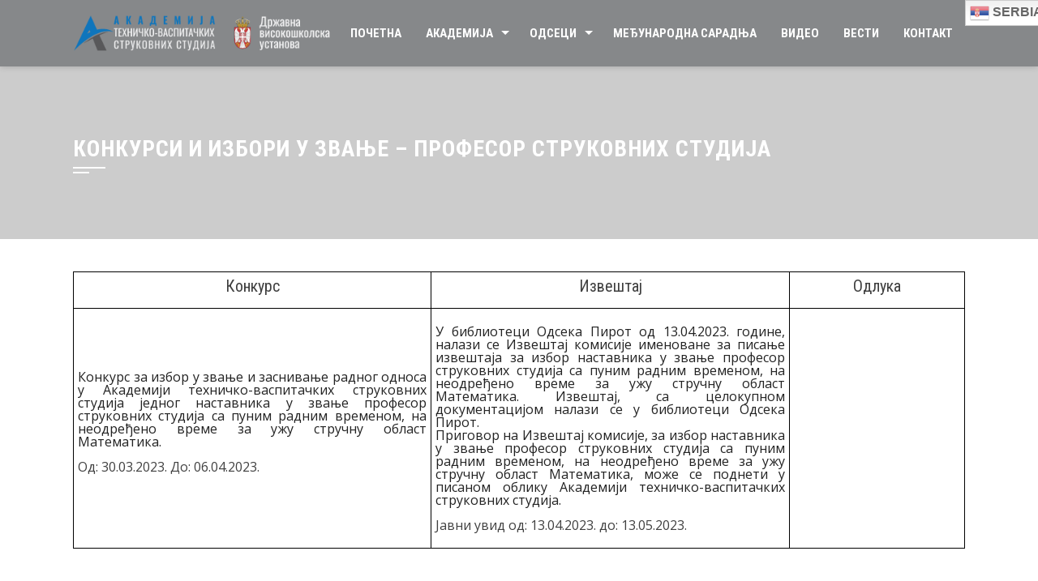

--- FILE ---
content_type: text/html; charset=UTF-8
request_url: https://akademijanis.edu.rs/izbor-profesor-strukovnih-studija/
body_size: 14020
content:
<!DOCTYPE html>
<html lang="en-US" prefix="og: https://ogp.me/ns#">
    <head>
        <meta charset="UTF-8">
        <meta name="viewport" content="width=device-width, initial-scale=1">

        
	<!-- This site is optimized with the Yoast SEO plugin v21.7 - https://yoast.com/wordpress/plugins/seo/ -->
	<title>Конкурси и избори у звање - Професор струковних студија - Академија техничко-васпитачких струковних студија Ниш</title>
	<link rel="canonical" href="https://akademijanis.edu.rs/izbor-profesor-strukovnih-studija/" />
	<meta property="og:locale" content="en_US" />
	<meta property="og:type" content="article" />
	<meta property="og:title" content="Конкурси и избори у звање - Професор струковних студија - Академија техничко-васпитачких струковних студија Ниш" />
	<meta property="og:url" content="https://akademijanis.edu.rs/izbor-profesor-strukovnih-studija/" />
	<meta property="og:site_name" content="Академија техничко-васпитачких струковних студија Ниш" />
	<meta property="article:modified_time" content="2022-09-16T09:08:42+00:00" />
	<meta name="twitter:card" content="summary_large_image" />
	<script type="application/ld+json" class="yoast-schema-graph">{"@context":"https://schema.org","@graph":[{"@type":"WebPage","@id":"https://akademijanis.edu.rs/izbor-profesor-strukovnih-studija/","url":"https://akademijanis.edu.rs/izbor-profesor-strukovnih-studija/","name":"Конкурси и избори у звање - Професор струковних студија - Академија техничко-васпитачких струковних студија Ниш","isPartOf":{"@id":"https://akademijanis.edu.rs/#website"},"datePublished":"2022-09-12T06:24:57+00:00","dateModified":"2022-09-16T09:08:42+00:00","breadcrumb":{"@id":"https://akademijanis.edu.rs/izbor-profesor-strukovnih-studija/#breadcrumb"},"inLanguage":"en-US","potentialAction":[{"@type":"ReadAction","target":["https://akademijanis.edu.rs/izbor-profesor-strukovnih-studija/"]}]},{"@type":"BreadcrumbList","@id":"https://akademijanis.edu.rs/izbor-profesor-strukovnih-studija/#breadcrumb","itemListElement":[{"@type":"ListItem","position":1,"name":"Почетна","item":"https://akademijanis.edu.rs/"},{"@type":"ListItem","position":2,"name":"Конкурси и избори у звање &#8211; Професор струковних студија"}]},{"@type":"WebSite","@id":"https://akademijanis.edu.rs/#website","url":"https://akademijanis.edu.rs/","name":"Академија техничко-васпитачких струковних студија Ниш","description":"ATVSS Niš - Akreditovana visokoškolska ustanova","publisher":{"@id":"https://akademijanis.edu.rs/#organization"},"potentialAction":[{"@type":"SearchAction","target":{"@type":"EntryPoint","urlTemplate":"https://akademijanis.edu.rs/?s={search_term_string}"},"query-input":"required name=search_term_string"}],"inLanguage":"en-US"},{"@type":"Organization","@id":"https://akademijanis.edu.rs/#organization","name":"Академија техничко-васпитачких струковних студија Ниш","url":"https://akademijanis.edu.rs/","logo":{"@type":"ImageObject","inLanguage":"en-US","@id":"https://akademijanis.edu.rs/#/schema/logo/image/","url":"https://akademijanis.edu.rs/wp-content/uploads/2025/10/cropped-Logo-ATVSSGRB.png","contentUrl":"https://akademijanis.edu.rs/wp-content/uploads/2025/10/cropped-Logo-ATVSSGRB.png","width":800,"height":120,"caption":"Академија техничко-васпитачких струковних студија Ниш"},"image":{"@id":"https://akademijanis.edu.rs/#/schema/logo/image/"}}]}</script>
	<!-- / Yoast SEO plugin. -->



<!-- Search Engine Optimization by Rank Math - https://rankmath.com/ -->
<title>Конкурси и избори у звање - Професор струковних студија - Академија техничко-васпитачких струковних студија Ниш</title>
<meta name="robots" content="index, follow, max-snippet:-1, max-video-preview:-1, max-image-preview:large"/>
<link rel="canonical" href="https://akademijanis.edu.rs/izbor-profesor-strukovnih-studija/" />
<meta property="og:locale" content="en_US" />
<meta property="og:type" content="article" />
<meta property="og:title" content="Конкурси и избори у звање - Професор струковних студија - Академија техничко-васпитачких струковних студија Ниш" />
<meta property="og:url" content="https://akademijanis.edu.rs/izbor-profesor-strukovnih-studija/" />
<meta property="og:site_name" content="Академија техничко-васпитачких струковних студија Ниш" />
<meta property="og:updated_time" content="2022-09-16T11:08:42+02:00" />
<meta property="og:image" content="https://akademijanis.edu.rs/wp-content/uploads/2020/02/Logo-Akademije-bez-natpisa.png" />
<meta property="og:image:secure_url" content="https://akademijanis.edu.rs/wp-content/uploads/2020/02/Logo-Akademije-bez-natpisa.png" />
<meta property="og:image:width" content="259" />
<meta property="og:image:height" content="231" />
<meta property="og:image:alt" content="Конкурси и избори у звање &#8211; Професор струковних студија" />
<meta property="og:image:type" content="image/png" />
<meta property="article:published_time" content="2022-09-12T08:24:57+02:00" />
<meta property="article:modified_time" content="2022-09-16T11:08:42+02:00" />
<meta name="twitter:card" content="summary_large_image" />
<meta name="twitter:title" content="Конкурси и избори у звање - Професор струковних студија - Академија техничко-васпитачких струковних студија Ниш" />
<meta name="twitter:image" content="https://akademijanis.edu.rs/wp-content/uploads/2020/02/Logo-Akademije-bez-natpisa.png" />
<meta name="twitter:label1" content="Time to read" />
<meta name="twitter:data1" content="Less than a minute" />
<script type="application/ld+json" class="rank-math-schema">{"@context":"https://schema.org","@graph":[{"@type":["EducationalOrganization","Organization"],"@id":"https://akademijanis.edu.rs/#organization","name":"Akademija tehni\u010dko-vaspita\u010dkih strukovnih studija","url":"https://akademijanis.edu.rs","logo":{"@type":"ImageObject","@id":"https://akademijanis.edu.rs/#logo","url":"https://akademijanis.edu.rs/wp-content/uploads/2020/03/Logo-akademije-web-full-white-2.png","contentUrl":"https://akademijanis.edu.rs/wp-content/uploads/2020/03/Logo-akademije-web-full-white-2.png","caption":"Akademija tehni\u010dko-vaspita\u010dkih strukovnih studija","inLanguage":"en-US","width":"1010","height":"250"}},{"@type":"WebSite","@id":"https://akademijanis.edu.rs/#website","url":"https://akademijanis.edu.rs","name":"Akademija tehni\u010dko-vaspita\u010dkih strukovnih studija","publisher":{"@id":"https://akademijanis.edu.rs/#organization"},"inLanguage":"en-US"},{"@type":"ImageObject","@id":"https://akademijanis.edu.rs/wp-content/uploads/2020/02/Logo-Akademije-bez-natpisa.png","url":"https://akademijanis.edu.rs/wp-content/uploads/2020/02/Logo-Akademije-bez-natpisa.png","width":"259","height":"231","inLanguage":"en-US"},{"@type":"WebPage","@id":"https://akademijanis.edu.rs/izbor-profesor-strukovnih-studija/#webpage","url":"https://akademijanis.edu.rs/izbor-profesor-strukovnih-studija/","name":"\u041a\u043e\u043d\u043a\u0443\u0440\u0441\u0438 \u0438 \u0438\u0437\u0431\u043e\u0440\u0438 \u0443 \u0437\u0432\u0430\u045a\u0435 - \u041f\u0440\u043e\u0444\u0435\u0441\u043e\u0440 \u0441\u0442\u0440\u0443\u043a\u043e\u0432\u043d\u0438\u0445 \u0441\u0442\u0443\u0434\u0438\u0458\u0430 - \u0410\u043a\u0430\u0434\u0435\u043c\u0438\u0458\u0430 \u0442\u0435\u0445\u043d\u0438\u0447\u043a\u043e-\u0432\u0430\u0441\u043f\u0438\u0442\u0430\u0447\u043a\u0438\u0445 \u0441\u0442\u0440\u0443\u043a\u043e\u0432\u043d\u0438\u0445 \u0441\u0442\u0443\u0434\u0438\u0458\u0430 \u041d\u0438\u0448","datePublished":"2022-09-12T08:24:57+02:00","dateModified":"2022-09-16T11:08:42+02:00","isPartOf":{"@id":"https://akademijanis.edu.rs/#website"},"primaryImageOfPage":{"@id":"https://akademijanis.edu.rs/wp-content/uploads/2020/02/Logo-Akademije-bez-natpisa.png"},"inLanguage":"en-US"},{"@type":"Person","@id":"https://akademijanis.edu.rs/izbor-profesor-strukovnih-studija/#author","name":"Milo\u0161 Koci\u0107","image":{"@type":"ImageObject","@id":"https://secure.gravatar.com/avatar/55b2459779503dea222c40e25d3259e5?s=96&amp;d=mm&amp;r=g","url":"https://secure.gravatar.com/avatar/55b2459779503dea222c40e25d3259e5?s=96&amp;d=mm&amp;r=g","caption":"Milo\u0161 Koci\u0107","inLanguage":"en-US"},"worksFor":{"@id":"https://akademijanis.edu.rs/#organization"}},{"@type":"Article","headline":"\u041a\u043e\u043d\u043a\u0443\u0440\u0441\u0438 \u0438 \u0438\u0437\u0431\u043e\u0440\u0438 \u0443 \u0437\u0432\u0430\u045a\u0435 - \u041f\u0440\u043e\u0444\u0435\u0441\u043e\u0440 \u0441\u0442\u0440\u0443\u043a\u043e\u0432\u043d\u0438\u0445 \u0441\u0442\u0443\u0434\u0438\u0458\u0430 - \u0410\u043a\u0430\u0434\u0435\u043c\u0438\u0458\u0430 \u0442\u0435\u0445\u043d\u0438\u0447\u043a\u043e-\u0432\u0430\u0441\u043f\u0438\u0442\u0430\u0447\u043a\u0438\u0445 \u0441\u0442\u0440\u0443\u043a\u043e\u0432\u043d\u0438\u0445 \u0441\u0442\u0443\u0434\u0438\u0458\u0430","datePublished":"2022-09-12T08:24:57+02:00","dateModified":"2022-09-16T11:08:42+02:00","author":{"@id":"https://akademijanis.edu.rs/izbor-profesor-strukovnih-studija/#author","name":"Milo\u0161 Koci\u0107"},"publisher":{"@id":"https://akademijanis.edu.rs/#organization"},"name":"\u041a\u043e\u043d\u043a\u0443\u0440\u0441\u0438 \u0438 \u0438\u0437\u0431\u043e\u0440\u0438 \u0443 \u0437\u0432\u0430\u045a\u0435 - \u041f\u0440\u043e\u0444\u0435\u0441\u043e\u0440 \u0441\u0442\u0440\u0443\u043a\u043e\u0432\u043d\u0438\u0445 \u0441\u0442\u0443\u0434\u0438\u0458\u0430 - \u0410\u043a\u0430\u0434\u0435\u043c\u0438\u0458\u0430 \u0442\u0435\u0445\u043d\u0438\u0447\u043a\u043e-\u0432\u0430\u0441\u043f\u0438\u0442\u0430\u0447\u043a\u0438\u0445 \u0441\u0442\u0440\u0443\u043a\u043e\u0432\u043d\u0438\u0445 \u0441\u0442\u0443\u0434\u0438\u0458\u0430","@id":"https://akademijanis.edu.rs/izbor-profesor-strukovnih-studija/#richSnippet","isPartOf":{"@id":"https://akademijanis.edu.rs/izbor-profesor-strukovnih-studija/#webpage"},"image":{"@id":"https://akademijanis.edu.rs/wp-content/uploads/2020/02/Logo-Akademije-bez-natpisa.png"},"inLanguage":"en-US","mainEntityOfPage":{"@id":"https://akademijanis.edu.rs/izbor-profesor-strukovnih-studija/#webpage"}}]}</script>
<!-- /Rank Math WordPress SEO plugin -->

<link rel='dns-prefetch' href='//fonts.googleapis.com' />
<link rel="alternate" type="application/rss+xml" title="Академија техничко-васпитачких струковних студија Ниш &raquo; Feed" href="https://akademijanis.edu.rs/feed/" />
<script>
window._wpemojiSettings = {"baseUrl":"https:\/\/s.w.org\/images\/core\/emoji\/14.0.0\/72x72\/","ext":".png","svgUrl":"https:\/\/s.w.org\/images\/core\/emoji\/14.0.0\/svg\/","svgExt":".svg","source":{"concatemoji":"https:\/\/akademijanis.edu.rs\/wp-includes\/js\/wp-emoji-release.min.js?ver=6.2.8"}};
/*! This file is auto-generated */
!function(e,a,t){var n,r,o,i=a.createElement("canvas"),p=i.getContext&&i.getContext("2d");function s(e,t){p.clearRect(0,0,i.width,i.height),p.fillText(e,0,0);e=i.toDataURL();return p.clearRect(0,0,i.width,i.height),p.fillText(t,0,0),e===i.toDataURL()}function c(e){var t=a.createElement("script");t.src=e,t.defer=t.type="text/javascript",a.getElementsByTagName("head")[0].appendChild(t)}for(o=Array("flag","emoji"),t.supports={everything:!0,everythingExceptFlag:!0},r=0;r<o.length;r++)t.supports[o[r]]=function(e){if(p&&p.fillText)switch(p.textBaseline="top",p.font="600 32px Arial",e){case"flag":return s("\ud83c\udff3\ufe0f\u200d\u26a7\ufe0f","\ud83c\udff3\ufe0f\u200b\u26a7\ufe0f")?!1:!s("\ud83c\uddfa\ud83c\uddf3","\ud83c\uddfa\u200b\ud83c\uddf3")&&!s("\ud83c\udff4\udb40\udc67\udb40\udc62\udb40\udc65\udb40\udc6e\udb40\udc67\udb40\udc7f","\ud83c\udff4\u200b\udb40\udc67\u200b\udb40\udc62\u200b\udb40\udc65\u200b\udb40\udc6e\u200b\udb40\udc67\u200b\udb40\udc7f");case"emoji":return!s("\ud83e\udef1\ud83c\udffb\u200d\ud83e\udef2\ud83c\udfff","\ud83e\udef1\ud83c\udffb\u200b\ud83e\udef2\ud83c\udfff")}return!1}(o[r]),t.supports.everything=t.supports.everything&&t.supports[o[r]],"flag"!==o[r]&&(t.supports.everythingExceptFlag=t.supports.everythingExceptFlag&&t.supports[o[r]]);t.supports.everythingExceptFlag=t.supports.everythingExceptFlag&&!t.supports.flag,t.DOMReady=!1,t.readyCallback=function(){t.DOMReady=!0},t.supports.everything||(n=function(){t.readyCallback()},a.addEventListener?(a.addEventListener("DOMContentLoaded",n,!1),e.addEventListener("load",n,!1)):(e.attachEvent("onload",n),a.attachEvent("onreadystatechange",function(){"complete"===a.readyState&&t.readyCallback()})),(e=t.source||{}).concatemoji?c(e.concatemoji):e.wpemoji&&e.twemoji&&(c(e.twemoji),c(e.wpemoji)))}(window,document,window._wpemojiSettings);
</script>
<style>
img.wp-smiley,
img.emoji {
	display: inline !important;
	border: none !important;
	box-shadow: none !important;
	height: 1em !important;
	width: 1em !important;
	margin: 0 0.07em !important;
	vertical-align: -0.1em !important;
	background: none !important;
	padding: 0 !important;
}
</style>
	<link rel='stylesheet' id='wp-block-library-css' href='https://akademijanis.edu.rs/wp-includes/css/dist/block-library/style.min.css?ver=6.2.8' media='all' />
<style id='wp-block-library-theme-inline-css'>
.wp-block-audio figcaption{color:#555;font-size:13px;text-align:center}.is-dark-theme .wp-block-audio figcaption{color:hsla(0,0%,100%,.65)}.wp-block-audio{margin:0 0 1em}.wp-block-code{border:1px solid #ccc;border-radius:4px;font-family:Menlo,Consolas,monaco,monospace;padding:.8em 1em}.wp-block-embed figcaption{color:#555;font-size:13px;text-align:center}.is-dark-theme .wp-block-embed figcaption{color:hsla(0,0%,100%,.65)}.wp-block-embed{margin:0 0 1em}.blocks-gallery-caption{color:#555;font-size:13px;text-align:center}.is-dark-theme .blocks-gallery-caption{color:hsla(0,0%,100%,.65)}.wp-block-image figcaption{color:#555;font-size:13px;text-align:center}.is-dark-theme .wp-block-image figcaption{color:hsla(0,0%,100%,.65)}.wp-block-image{margin:0 0 1em}.wp-block-pullquote{border-bottom:4px solid;border-top:4px solid;color:currentColor;margin-bottom:1.75em}.wp-block-pullquote cite,.wp-block-pullquote footer,.wp-block-pullquote__citation{color:currentColor;font-size:.8125em;font-style:normal;text-transform:uppercase}.wp-block-quote{border-left:.25em solid;margin:0 0 1.75em;padding-left:1em}.wp-block-quote cite,.wp-block-quote footer{color:currentColor;font-size:.8125em;font-style:normal;position:relative}.wp-block-quote.has-text-align-right{border-left:none;border-right:.25em solid;padding-left:0;padding-right:1em}.wp-block-quote.has-text-align-center{border:none;padding-left:0}.wp-block-quote.is-large,.wp-block-quote.is-style-large,.wp-block-quote.is-style-plain{border:none}.wp-block-search .wp-block-search__label{font-weight:700}.wp-block-search__button{border:1px solid #ccc;padding:.375em .625em}:where(.wp-block-group.has-background){padding:1.25em 2.375em}.wp-block-separator.has-css-opacity{opacity:.4}.wp-block-separator{border:none;border-bottom:2px solid;margin-left:auto;margin-right:auto}.wp-block-separator.has-alpha-channel-opacity{opacity:1}.wp-block-separator:not(.is-style-wide):not(.is-style-dots){width:100px}.wp-block-separator.has-background:not(.is-style-dots){border-bottom:none;height:1px}.wp-block-separator.has-background:not(.is-style-wide):not(.is-style-dots){height:2px}.wp-block-table{margin:0 0 1em}.wp-block-table td,.wp-block-table th{word-break:normal}.wp-block-table figcaption{color:#555;font-size:13px;text-align:center}.is-dark-theme .wp-block-table figcaption{color:hsla(0,0%,100%,.65)}.wp-block-video figcaption{color:#555;font-size:13px;text-align:center}.is-dark-theme .wp-block-video figcaption{color:hsla(0,0%,100%,.65)}.wp-block-video{margin:0 0 1em}.wp-block-template-part.has-background{margin-bottom:0;margin-top:0;padding:1.25em 2.375em}
</style>
<link rel='stylesheet' id='classic-theme-styles-css' href='https://akademijanis.edu.rs/wp-includes/css/classic-themes.min.css?ver=6.2.8' media='all' />
<style id='global-styles-inline-css'>
body{--wp--preset--color--black: #000000;--wp--preset--color--cyan-bluish-gray: #abb8c3;--wp--preset--color--white: #ffffff;--wp--preset--color--pale-pink: #f78da7;--wp--preset--color--vivid-red: #cf2e2e;--wp--preset--color--luminous-vivid-orange: #ff6900;--wp--preset--color--luminous-vivid-amber: #fcb900;--wp--preset--color--light-green-cyan: #7bdcb5;--wp--preset--color--vivid-green-cyan: #00d084;--wp--preset--color--pale-cyan-blue: #8ed1fc;--wp--preset--color--vivid-cyan-blue: #0693e3;--wp--preset--color--vivid-purple: #9b51e0;--wp--preset--gradient--vivid-cyan-blue-to-vivid-purple: linear-gradient(135deg,rgba(6,147,227,1) 0%,rgb(155,81,224) 100%);--wp--preset--gradient--light-green-cyan-to-vivid-green-cyan: linear-gradient(135deg,rgb(122,220,180) 0%,rgb(0,208,130) 100%);--wp--preset--gradient--luminous-vivid-amber-to-luminous-vivid-orange: linear-gradient(135deg,rgba(252,185,0,1) 0%,rgba(255,105,0,1) 100%);--wp--preset--gradient--luminous-vivid-orange-to-vivid-red: linear-gradient(135deg,rgba(255,105,0,1) 0%,rgb(207,46,46) 100%);--wp--preset--gradient--very-light-gray-to-cyan-bluish-gray: linear-gradient(135deg,rgb(238,238,238) 0%,rgb(169,184,195) 100%);--wp--preset--gradient--cool-to-warm-spectrum: linear-gradient(135deg,rgb(74,234,220) 0%,rgb(151,120,209) 20%,rgb(207,42,186) 40%,rgb(238,44,130) 60%,rgb(251,105,98) 80%,rgb(254,248,76) 100%);--wp--preset--gradient--blush-light-purple: linear-gradient(135deg,rgb(255,206,236) 0%,rgb(152,150,240) 100%);--wp--preset--gradient--blush-bordeaux: linear-gradient(135deg,rgb(254,205,165) 0%,rgb(254,45,45) 50%,rgb(107,0,62) 100%);--wp--preset--gradient--luminous-dusk: linear-gradient(135deg,rgb(255,203,112) 0%,rgb(199,81,192) 50%,rgb(65,88,208) 100%);--wp--preset--gradient--pale-ocean: linear-gradient(135deg,rgb(255,245,203) 0%,rgb(182,227,212) 50%,rgb(51,167,181) 100%);--wp--preset--gradient--electric-grass: linear-gradient(135deg,rgb(202,248,128) 0%,rgb(113,206,126) 100%);--wp--preset--gradient--midnight: linear-gradient(135deg,rgb(2,3,129) 0%,rgb(40,116,252) 100%);--wp--preset--duotone--dark-grayscale: url('#wp-duotone-dark-grayscale');--wp--preset--duotone--grayscale: url('#wp-duotone-grayscale');--wp--preset--duotone--purple-yellow: url('#wp-duotone-purple-yellow');--wp--preset--duotone--blue-red: url('#wp-duotone-blue-red');--wp--preset--duotone--midnight: url('#wp-duotone-midnight');--wp--preset--duotone--magenta-yellow: url('#wp-duotone-magenta-yellow');--wp--preset--duotone--purple-green: url('#wp-duotone-purple-green');--wp--preset--duotone--blue-orange: url('#wp-duotone-blue-orange');--wp--preset--font-size--small: 13px;--wp--preset--font-size--medium: 20px;--wp--preset--font-size--large: 36px;--wp--preset--font-size--x-large: 42px;--wp--preset--spacing--20: 0.44rem;--wp--preset--spacing--30: 0.67rem;--wp--preset--spacing--40: 1rem;--wp--preset--spacing--50: 1.5rem;--wp--preset--spacing--60: 2.25rem;--wp--preset--spacing--70: 3.38rem;--wp--preset--spacing--80: 5.06rem;--wp--preset--shadow--natural: 6px 6px 9px rgba(0, 0, 0, 0.2);--wp--preset--shadow--deep: 12px 12px 50px rgba(0, 0, 0, 0.4);--wp--preset--shadow--sharp: 6px 6px 0px rgba(0, 0, 0, 0.2);--wp--preset--shadow--outlined: 6px 6px 0px -3px rgba(255, 255, 255, 1), 6px 6px rgba(0, 0, 0, 1);--wp--preset--shadow--crisp: 6px 6px 0px rgba(0, 0, 0, 1);}:where(.is-layout-flex){gap: 0.5em;}body .is-layout-flow > .alignleft{float: left;margin-inline-start: 0;margin-inline-end: 2em;}body .is-layout-flow > .alignright{float: right;margin-inline-start: 2em;margin-inline-end: 0;}body .is-layout-flow > .aligncenter{margin-left: auto !important;margin-right: auto !important;}body .is-layout-constrained > .alignleft{float: left;margin-inline-start: 0;margin-inline-end: 2em;}body .is-layout-constrained > .alignright{float: right;margin-inline-start: 2em;margin-inline-end: 0;}body .is-layout-constrained > .aligncenter{margin-left: auto !important;margin-right: auto !important;}body .is-layout-constrained > :where(:not(.alignleft):not(.alignright):not(.alignfull)){max-width: var(--wp--style--global--content-size);margin-left: auto !important;margin-right: auto !important;}body .is-layout-constrained > .alignwide{max-width: var(--wp--style--global--wide-size);}body .is-layout-flex{display: flex;}body .is-layout-flex{flex-wrap: wrap;align-items: center;}body .is-layout-flex > *{margin: 0;}:where(.wp-block-columns.is-layout-flex){gap: 2em;}.has-black-color{color: var(--wp--preset--color--black) !important;}.has-cyan-bluish-gray-color{color: var(--wp--preset--color--cyan-bluish-gray) !important;}.has-white-color{color: var(--wp--preset--color--white) !important;}.has-pale-pink-color{color: var(--wp--preset--color--pale-pink) !important;}.has-vivid-red-color{color: var(--wp--preset--color--vivid-red) !important;}.has-luminous-vivid-orange-color{color: var(--wp--preset--color--luminous-vivid-orange) !important;}.has-luminous-vivid-amber-color{color: var(--wp--preset--color--luminous-vivid-amber) !important;}.has-light-green-cyan-color{color: var(--wp--preset--color--light-green-cyan) !important;}.has-vivid-green-cyan-color{color: var(--wp--preset--color--vivid-green-cyan) !important;}.has-pale-cyan-blue-color{color: var(--wp--preset--color--pale-cyan-blue) !important;}.has-vivid-cyan-blue-color{color: var(--wp--preset--color--vivid-cyan-blue) !important;}.has-vivid-purple-color{color: var(--wp--preset--color--vivid-purple) !important;}.has-black-background-color{background-color: var(--wp--preset--color--black) !important;}.has-cyan-bluish-gray-background-color{background-color: var(--wp--preset--color--cyan-bluish-gray) !important;}.has-white-background-color{background-color: var(--wp--preset--color--white) !important;}.has-pale-pink-background-color{background-color: var(--wp--preset--color--pale-pink) !important;}.has-vivid-red-background-color{background-color: var(--wp--preset--color--vivid-red) !important;}.has-luminous-vivid-orange-background-color{background-color: var(--wp--preset--color--luminous-vivid-orange) !important;}.has-luminous-vivid-amber-background-color{background-color: var(--wp--preset--color--luminous-vivid-amber) !important;}.has-light-green-cyan-background-color{background-color: var(--wp--preset--color--light-green-cyan) !important;}.has-vivid-green-cyan-background-color{background-color: var(--wp--preset--color--vivid-green-cyan) !important;}.has-pale-cyan-blue-background-color{background-color: var(--wp--preset--color--pale-cyan-blue) !important;}.has-vivid-cyan-blue-background-color{background-color: var(--wp--preset--color--vivid-cyan-blue) !important;}.has-vivid-purple-background-color{background-color: var(--wp--preset--color--vivid-purple) !important;}.has-black-border-color{border-color: var(--wp--preset--color--black) !important;}.has-cyan-bluish-gray-border-color{border-color: var(--wp--preset--color--cyan-bluish-gray) !important;}.has-white-border-color{border-color: var(--wp--preset--color--white) !important;}.has-pale-pink-border-color{border-color: var(--wp--preset--color--pale-pink) !important;}.has-vivid-red-border-color{border-color: var(--wp--preset--color--vivid-red) !important;}.has-luminous-vivid-orange-border-color{border-color: var(--wp--preset--color--luminous-vivid-orange) !important;}.has-luminous-vivid-amber-border-color{border-color: var(--wp--preset--color--luminous-vivid-amber) !important;}.has-light-green-cyan-border-color{border-color: var(--wp--preset--color--light-green-cyan) !important;}.has-vivid-green-cyan-border-color{border-color: var(--wp--preset--color--vivid-green-cyan) !important;}.has-pale-cyan-blue-border-color{border-color: var(--wp--preset--color--pale-cyan-blue) !important;}.has-vivid-cyan-blue-border-color{border-color: var(--wp--preset--color--vivid-cyan-blue) !important;}.has-vivid-purple-border-color{border-color: var(--wp--preset--color--vivid-purple) !important;}.has-vivid-cyan-blue-to-vivid-purple-gradient-background{background: var(--wp--preset--gradient--vivid-cyan-blue-to-vivid-purple) !important;}.has-light-green-cyan-to-vivid-green-cyan-gradient-background{background: var(--wp--preset--gradient--light-green-cyan-to-vivid-green-cyan) !important;}.has-luminous-vivid-amber-to-luminous-vivid-orange-gradient-background{background: var(--wp--preset--gradient--luminous-vivid-amber-to-luminous-vivid-orange) !important;}.has-luminous-vivid-orange-to-vivid-red-gradient-background{background: var(--wp--preset--gradient--luminous-vivid-orange-to-vivid-red) !important;}.has-very-light-gray-to-cyan-bluish-gray-gradient-background{background: var(--wp--preset--gradient--very-light-gray-to-cyan-bluish-gray) !important;}.has-cool-to-warm-spectrum-gradient-background{background: var(--wp--preset--gradient--cool-to-warm-spectrum) !important;}.has-blush-light-purple-gradient-background{background: var(--wp--preset--gradient--blush-light-purple) !important;}.has-blush-bordeaux-gradient-background{background: var(--wp--preset--gradient--blush-bordeaux) !important;}.has-luminous-dusk-gradient-background{background: var(--wp--preset--gradient--luminous-dusk) !important;}.has-pale-ocean-gradient-background{background: var(--wp--preset--gradient--pale-ocean) !important;}.has-electric-grass-gradient-background{background: var(--wp--preset--gradient--electric-grass) !important;}.has-midnight-gradient-background{background: var(--wp--preset--gradient--midnight) !important;}.has-small-font-size{font-size: var(--wp--preset--font-size--small) !important;}.has-medium-font-size{font-size: var(--wp--preset--font-size--medium) !important;}.has-large-font-size{font-size: var(--wp--preset--font-size--large) !important;}.has-x-large-font-size{font-size: var(--wp--preset--font-size--x-large) !important;}
.wp-block-navigation a:where(:not(.wp-element-button)){color: inherit;}
:where(.wp-block-columns.is-layout-flex){gap: 2em;}
.wp-block-pullquote{font-size: 1.5em;line-height: 1.6;}
</style>
<link rel='stylesheet' id='table-addons-for-elementor-css' href='https://akademijanis.edu.rs/wp-content/plugins/table-addons-for-elementor/public/css/table-addons-for-elementor-public.css?ver=1.4.0' media='all' />
<link rel='stylesheet' id='animate-css' href='https://akademijanis.edu.rs/wp-content/themes/square-child/css/animate.css?ver=2.0.24' media='all' />
<link rel='stylesheet' id='font-awesome-v4-shims-css' href='https://akademijanis.edu.rs/wp-content/themes/square-child/css/v4-shims.css?ver=2.0.24' media='all' />
<link rel='stylesheet' id='font-awesome-6.3.0-css' href='https://akademijanis.edu.rs/wp-content/themes/square-child/css/font-awesome-6.3.0.css?ver=2.0.24' media='all' />
<link rel='stylesheet' id='owl-carousel-css' href='https://akademijanis.edu.rs/wp-content/themes/square-child/css/owl.carousel.css?ver=2.0.24' media='all' />
<link rel='stylesheet' id='square-style-css' href='https://akademijanis.edu.rs/wp-content/themes/square-child/style.css?ver=2.0.24' media='all' />
<style id='square-style-inline-css'>
:root{--square-template-color:#1e73be;--square-template-dark-color:#1b68ab}
</style>
<link rel='stylesheet' id='square-fonts-css' href='https://fonts.googleapis.com/css?family=Open+Sans%3A300%2C400%2C500%2C600%2C700%2C800%2C300i%2C400i%2C500i%2C600i%2C700i%2C800i%7CRoboto+Condensed%3A300%2C300i%2C400%2C400i%2C700%2C700i&#038;subset=latin%2Clatin-ext&#038;display=swap' media='all' />
<link rel='stylesheet' id='eb-widget-style-css' href='https://akademijanis.edu.rs/wp-content/uploads/eb-style/eb-style-widget.min.css?ver=64bb1860d6' media='all' />
<link rel='stylesheet' id='elementor-frontend-legacy-css' href='https://akademijanis.edu.rs/wp-content/plugins/elementor/assets/css/frontend-legacy.min.css?ver=3.14.1' media='all' />
<link rel='stylesheet' id='elementor-frontend-css' href='https://akademijanis.edu.rs/wp-content/plugins/elementor/assets/css/frontend.min.css?ver=3.14.1' media='all' />
<link rel='stylesheet' id='eael-general-css' href='https://akademijanis.edu.rs/wp-content/plugins/essential-addons-for-elementor-lite/assets/front-end/css/view/general.min.css?ver=6.0.15' media='all' />
<script src='https://akademijanis.edu.rs/wp-includes/js/jquery/jquery.min.js?ver=3.6.4' id='jquery-core-js'></script>
<script src='https://akademijanis.edu.rs/wp-includes/js/jquery/jquery-migrate.min.js?ver=3.4.0' id='jquery-migrate-js'></script>
<link rel="https://api.w.org/" href="https://akademijanis.edu.rs/wp-json/" /><link rel="alternate" type="application/json" href="https://akademijanis.edu.rs/wp-json/wp/v2/pages/2979" /><link rel="EditURI" type="application/rsd+xml" title="RSD" href="https://akademijanis.edu.rs/xmlrpc.php?rsd" />
<link rel="wlwmanifest" type="application/wlwmanifest+xml" href="https://akademijanis.edu.rs/wp-includes/wlwmanifest.xml" />
<link rel='shortlink' href='https://akademijanis.edu.rs/?p=2979' />
<link rel="alternate" type="application/json+oembed" href="https://akademijanis.edu.rs/wp-json/oembed/1.0/embed?url=https%3A%2F%2Fakademijanis.edu.rs%2Fizbor-profesor-strukovnih-studija%2F" />
<link rel="alternate" type="text/xml+oembed" href="https://akademijanis.edu.rs/wp-json/oembed/1.0/embed?url=https%3A%2F%2Fakademijanis.edu.rs%2Fizbor-profesor-strukovnih-studija%2F&#038;format=xml" />
<meta name="cdp-version" content="1.4.6" /><style>.sq-main-header{background-image: url()}</style><meta name="generator" content="Elementor 3.14.1; features: a11y_improvements, additional_custom_breakpoints; settings: css_print_method-external, google_font-enabled, font_display-auto">
<link rel="icon" href="https://akademijanis.edu.rs/wp-content/uploads/2020/02/Logo-Akademije-bez-natpisa-150x150.png" sizes="32x32" />
<link rel="icon" href="https://akademijanis.edu.rs/wp-content/uploads/2020/02/Logo-Akademije-bez-natpisa.png" sizes="192x192" />
<link rel="apple-touch-icon" href="https://akademijanis.edu.rs/wp-content/uploads/2020/02/Logo-Akademije-bez-natpisa.png" />
<meta name="msapplication-TileImage" content="https://akademijanis.edu.rs/wp-content/uploads/2020/02/Logo-Akademije-bez-natpisa.png" />
    </head>

    <body class="page-template-default page page-id-2979 wp-custom-logo wp-embed-responsive group-blog sq_no_sidebar elementor-default elementor-kit-446">
        <svg xmlns="http://www.w3.org/2000/svg" viewBox="0 0 0 0" width="0" height="0" focusable="false" role="none" style="visibility: hidden; position: absolute; left: -9999px; overflow: hidden;" ><defs><filter id="wp-duotone-dark-grayscale"><feColorMatrix color-interpolation-filters="sRGB" type="matrix" values=" .299 .587 .114 0 0 .299 .587 .114 0 0 .299 .587 .114 0 0 .299 .587 .114 0 0 " /><feComponentTransfer color-interpolation-filters="sRGB" ><feFuncR type="table" tableValues="0 0.49803921568627" /><feFuncG type="table" tableValues="0 0.49803921568627" /><feFuncB type="table" tableValues="0 0.49803921568627" /><feFuncA type="table" tableValues="1 1" /></feComponentTransfer><feComposite in2="SourceGraphic" operator="in" /></filter></defs></svg><svg xmlns="http://www.w3.org/2000/svg" viewBox="0 0 0 0" width="0" height="0" focusable="false" role="none" style="visibility: hidden; position: absolute; left: -9999px; overflow: hidden;" ><defs><filter id="wp-duotone-grayscale"><feColorMatrix color-interpolation-filters="sRGB" type="matrix" values=" .299 .587 .114 0 0 .299 .587 .114 0 0 .299 .587 .114 0 0 .299 .587 .114 0 0 " /><feComponentTransfer color-interpolation-filters="sRGB" ><feFuncR type="table" tableValues="0 1" /><feFuncG type="table" tableValues="0 1" /><feFuncB type="table" tableValues="0 1" /><feFuncA type="table" tableValues="1 1" /></feComponentTransfer><feComposite in2="SourceGraphic" operator="in" /></filter></defs></svg><svg xmlns="http://www.w3.org/2000/svg" viewBox="0 0 0 0" width="0" height="0" focusable="false" role="none" style="visibility: hidden; position: absolute; left: -9999px; overflow: hidden;" ><defs><filter id="wp-duotone-purple-yellow"><feColorMatrix color-interpolation-filters="sRGB" type="matrix" values=" .299 .587 .114 0 0 .299 .587 .114 0 0 .299 .587 .114 0 0 .299 .587 .114 0 0 " /><feComponentTransfer color-interpolation-filters="sRGB" ><feFuncR type="table" tableValues="0.54901960784314 0.98823529411765" /><feFuncG type="table" tableValues="0 1" /><feFuncB type="table" tableValues="0.71764705882353 0.25490196078431" /><feFuncA type="table" tableValues="1 1" /></feComponentTransfer><feComposite in2="SourceGraphic" operator="in" /></filter></defs></svg><svg xmlns="http://www.w3.org/2000/svg" viewBox="0 0 0 0" width="0" height="0" focusable="false" role="none" style="visibility: hidden; position: absolute; left: -9999px; overflow: hidden;" ><defs><filter id="wp-duotone-blue-red"><feColorMatrix color-interpolation-filters="sRGB" type="matrix" values=" .299 .587 .114 0 0 .299 .587 .114 0 0 .299 .587 .114 0 0 .299 .587 .114 0 0 " /><feComponentTransfer color-interpolation-filters="sRGB" ><feFuncR type="table" tableValues="0 1" /><feFuncG type="table" tableValues="0 0.27843137254902" /><feFuncB type="table" tableValues="0.5921568627451 0.27843137254902" /><feFuncA type="table" tableValues="1 1" /></feComponentTransfer><feComposite in2="SourceGraphic" operator="in" /></filter></defs></svg><svg xmlns="http://www.w3.org/2000/svg" viewBox="0 0 0 0" width="0" height="0" focusable="false" role="none" style="visibility: hidden; position: absolute; left: -9999px; overflow: hidden;" ><defs><filter id="wp-duotone-midnight"><feColorMatrix color-interpolation-filters="sRGB" type="matrix" values=" .299 .587 .114 0 0 .299 .587 .114 0 0 .299 .587 .114 0 0 .299 .587 .114 0 0 " /><feComponentTransfer color-interpolation-filters="sRGB" ><feFuncR type="table" tableValues="0 0" /><feFuncG type="table" tableValues="0 0.64705882352941" /><feFuncB type="table" tableValues="0 1" /><feFuncA type="table" tableValues="1 1" /></feComponentTransfer><feComposite in2="SourceGraphic" operator="in" /></filter></defs></svg><svg xmlns="http://www.w3.org/2000/svg" viewBox="0 0 0 0" width="0" height="0" focusable="false" role="none" style="visibility: hidden; position: absolute; left: -9999px; overflow: hidden;" ><defs><filter id="wp-duotone-magenta-yellow"><feColorMatrix color-interpolation-filters="sRGB" type="matrix" values=" .299 .587 .114 0 0 .299 .587 .114 0 0 .299 .587 .114 0 0 .299 .587 .114 0 0 " /><feComponentTransfer color-interpolation-filters="sRGB" ><feFuncR type="table" tableValues="0.78039215686275 1" /><feFuncG type="table" tableValues="0 0.94901960784314" /><feFuncB type="table" tableValues="0.35294117647059 0.47058823529412" /><feFuncA type="table" tableValues="1 1" /></feComponentTransfer><feComposite in2="SourceGraphic" operator="in" /></filter></defs></svg><svg xmlns="http://www.w3.org/2000/svg" viewBox="0 0 0 0" width="0" height="0" focusable="false" role="none" style="visibility: hidden; position: absolute; left: -9999px; overflow: hidden;" ><defs><filter id="wp-duotone-purple-green"><feColorMatrix color-interpolation-filters="sRGB" type="matrix" values=" .299 .587 .114 0 0 .299 .587 .114 0 0 .299 .587 .114 0 0 .299 .587 .114 0 0 " /><feComponentTransfer color-interpolation-filters="sRGB" ><feFuncR type="table" tableValues="0.65098039215686 0.40392156862745" /><feFuncG type="table" tableValues="0 1" /><feFuncB type="table" tableValues="0.44705882352941 0.4" /><feFuncA type="table" tableValues="1 1" /></feComponentTransfer><feComposite in2="SourceGraphic" operator="in" /></filter></defs></svg><svg xmlns="http://www.w3.org/2000/svg" viewBox="0 0 0 0" width="0" height="0" focusable="false" role="none" style="visibility: hidden; position: absolute; left: -9999px; overflow: hidden;" ><defs><filter id="wp-duotone-blue-orange"><feColorMatrix color-interpolation-filters="sRGB" type="matrix" values=" .299 .587 .114 0 0 .299 .587 .114 0 0 .299 .587 .114 0 0 .299 .587 .114 0 0 " /><feComponentTransfer color-interpolation-filters="sRGB" ><feFuncR type="table" tableValues="0.098039215686275 1" /><feFuncG type="table" tableValues="0 0.66274509803922" /><feFuncB type="table" tableValues="0.84705882352941 0.41960784313725" /><feFuncA type="table" tableValues="1 1" /></feComponentTransfer><feComposite in2="SourceGraphic" operator="in" /></filter></defs></svg>        <div id="sq-page">
            <a class="skip-link screen-reader-text" href="#sq-content">Skip to content</a>
                        <header id="sq-masthead" class="sq-site-header sq-black">
                <div class="sq-container">
                    <div id="sq-site-branding">
                        <a href="https://akademijanis.edu.rs/" class="custom-logo-link" rel="home"><img width="800" height="120" src="https://akademijanis.edu.rs/wp-content/uploads/2025/10/cropped-Logo-ATVSSGRB.png" class="custom-logo" alt="" decoding="async" loading="lazy" srcset="https://akademijanis.edu.rs/wp-content/uploads/2025/10/cropped-Logo-ATVSSGRB.png 800w, https://akademijanis.edu.rs/wp-content/uploads/2025/10/cropped-Logo-ATVSSGRB-300x45.png 300w, https://akademijanis.edu.rs/wp-content/uploads/2025/10/cropped-Logo-ATVSSGRB-768x115.png 768w" sizes="(max-width: 800px) 100vw, 800px" /></a>                    </div><!-- .site-branding -->

                    <a href="#" class="sq-toggle-nav">
                        <span></span>
                    </a>

                    <nav id="sq-site-navigation" class="sq-main-navigation">
                        <div class="sq-menu sq-clearfix"><ul id="menu-glavni-meni" class="sq-clearfix"><li id="menu-item-96" class="menu-item menu-item-type-custom menu-item-object-custom menu-item-home menu-item-96"><a href="https://akademijanis.edu.rs/">Почетна</a></li>
<li id="menu-item-97" class="menu-item menu-item-type-custom menu-item-object-custom current-menu-ancestor menu-item-has-children menu-item-97"><a href="#">Академија</a>
<ul class="sub-menu">
	<li id="menu-item-71" class="menu-item menu-item-type-post_type menu-item-object-page menu-item-71"><a href="https://akademijanis.edu.rs/o-akademiji/">О академији</a></li>
	<li id="menu-item-4738" class="menu-item menu-item-type-post_type menu-item-object-page menu-item-4738"><a href="https://akademijanis.edu.rs/misija-i-vizija/">Мисија и визија</a></li>
	<li id="menu-item-493" class="menu-item menu-item-type-post_type menu-item-object-page menu-item-493"><a href="https://akademijanis.edu.rs/osnovni-podaci/">Основни подаци</a></li>
	<li id="menu-item-6977" class="menu-item menu-item-type-post_type menu-item-object-page menu-item-6977"><a href="https://akademijanis.edu.rs/nat-dokumentacija/">Акредитациони материјал</a></li>
	<li id="menu-item-75" class="menu-item menu-item-type-post_type menu-item-object-page menu-item-has-children menu-item-75"><a href="https://akademijanis.edu.rs/organizacija/">Организација</a>
	<ul class="sub-menu">
		<li id="menu-item-135" class="menu-item menu-item-type-post_type menu-item-object-page menu-item-135"><a href="https://akademijanis.edu.rs/savet-akademije/">Савет академије</a></li>
		<li id="menu-item-3806" class="menu-item menu-item-type-post_type menu-item-object-page menu-item-3806"><a href="https://akademijanis.edu.rs/%d1%80%d1%83%d0%ba%d0%be%d0%b2%d0%be%d0%b4%d1%81%d1%82%d0%b2%d0%be-%d0%b0%d0%ba%d0%b0%d0%b4%d0%b5%d0%bc%d0%b8%d1%98%d0%b5/">Руководство академије</a></li>
		<li id="menu-item-773" class="menu-item menu-item-type-post_type menu-item-object-page menu-item-773"><a href="https://akademijanis.edu.rs/nastavno-strucno-vece/">Наставно-стручно веће</a></li>
	</ul>
</li>
	<li id="menu-item-76" class="menu-item menu-item-type-post_type menu-item-object-page menu-item-has-children menu-item-76"><a href="https://akademijanis.edu.rs/organizacione-jedinice/">Организационе јединице</a>
	<ul class="sub-menu">
		<li id="menu-item-7045" class="menu-item menu-item-type-post_type menu-item-object-page menu-item-7045"><a href="https://akademijanis.edu.rs/%d0%ba%d0%b0%d1%82%d0%b5%d0%b4%d1%80%d0%b5/">Катедре</a></li>
		<li id="menu-item-80" class="menu-item menu-item-type-post_type menu-item-object-page menu-item-80"><a href="https://akademijanis.edu.rs/sekretarijat/">Секретаријат</a></li>
		<li id="menu-item-283" class="menu-item menu-item-type-custom menu-item-object-custom menu-item-has-children menu-item-283"><a href="#">Центри</a>
		<ul class="sub-menu">
			<li id="menu-item-1422" class="menu-item menu-item-type-custom menu-item-object-custom menu-item-1422"><a href="https://karijera.akademijanis.edu.rs/">Центар за истраживање, развој и каријерно вођење</a></li>
			<li id="menu-item-84" class="menu-item menu-item-type-post_type menu-item-object-page menu-item-84"><a href="https://akademijanis.edu.rs/centar-za-unapredjenje-kvaliteta-i-izdavacku-delatnost/">Центар за унапређење квалитета и издавачку делатност</a></li>
			<li id="menu-item-83" class="menu-item menu-item-type-post_type menu-item-object-page menu-item-83"><a href="https://akademijanis.edu.rs/centar-za-medjunarodnu-saradnju/">Центар за међународну сарадњу</a></li>
		</ul>
</li>
	</ul>
</li>
	<li id="menu-item-763" class="menu-item menu-item-type-post_type menu-item-object-page menu-item-763"><a href="https://akademijanis.edu.rs/politika-kvaliteta/">Политика квалитета</a></li>
	<li id="menu-item-68" class="menu-item menu-item-type-post_type menu-item-object-page menu-item-has-children menu-item-68"><a href="https://akademijanis.edu.rs/dokumenta/">Документа</a>
	<ul class="sub-menu">
		<li id="menu-item-67" class="menu-item menu-item-type-post_type menu-item-object-page menu-item-67"><a href="https://akademijanis.edu.rs/dozvola-za-rad/">Дозвола за рад</a></li>
		<li id="menu-item-65" class="menu-item menu-item-type-post_type menu-item-object-page menu-item-65"><a href="https://akademijanis.edu.rs/akreditacija/">Акредитација</a></li>
		<li id="menu-item-6738" class="menu-item menu-item-type-custom menu-item-object-custom menu-item-6738"><a href="https://akademijanis.edu.rs/akta-akademije">Акта Академије</a></li>
		<li id="menu-item-2692" class="menu-item menu-item-type-post_type menu-item-object-page menu-item-2692"><a href="https://akademijanis.edu.rs/%d0%bc%d0%b5%d0%bc%d0%be%d1%80%d0%b0%d0%bd%d0%b4%d1%83%d0%bc%d0%b8-%d0%be-%d1%81%d0%b0%d1%80%d0%b0%d0%b4%d1%9a%d0%b8/">Меморандуми о сарадњи</a></li>
		<li id="menu-item-5735" class="menu-item menu-item-type-custom menu-item-object-custom menu-item-5735"><a href="https://informator.poverenik.rs/informator?org=F7kKLQBkwpTtASyyw">Информатор о раду</a></li>
	</ul>
</li>
	<li id="menu-item-4070" class="menu-item menu-item-type-post_type menu-item-object-page menu-item-has-children menu-item-4070"><a href="https://akademijanis.edu.rs/%d1%83%d0%bf%d0%b8%d1%81/">Упис</a>
	<ul class="sub-menu">
		<li id="menu-item-4142" class="menu-item menu-item-type-custom menu-item-object-custom menu-item-4142"><a href="https://upisi.akademijanis.edu.rs/">УПИС 2023</a></li>
		<li id="menu-item-4071" class="menu-item menu-item-type-post_type menu-item-object-page menu-item-4071"><a href="https://akademijanis.edu.rs/upis-skolska-2024-2025/">УПИС У ШКОЛСКОЈ 2024/2025. ГОД.</a></li>
	</ul>
</li>
	<li id="menu-item-2910" class="menu-item menu-item-type-custom menu-item-object-custom current-menu-ancestor menu-item-has-children menu-item-2910"><a>Конкурси и избори у звање</a>
	<ul class="sub-menu">
		<li id="menu-item-2911" class="menu-item menu-item-type-custom menu-item-object-custom current-menu-ancestor current-menu-parent menu-item-has-children menu-item-2911"><a href="#">Наставник</a>
		<ul class="sub-menu">
			<li id="menu-item-2915" class="menu-item menu-item-type-custom menu-item-object-custom current-menu-item menu-item-2915"><a href="https://akademijanis.edu.rs/izbor-profesor-strukovnih-studija/" aria-current="page">Професор струковних студија</a></li>
			<li id="menu-item-2916" class="menu-item menu-item-type-custom menu-item-object-custom menu-item-2916"><a href="https://akademijanis.edu.rs/izbor-visi-predavac/">Виши предавач</a></li>
			<li id="menu-item-2917" class="menu-item menu-item-type-custom menu-item-object-custom menu-item-2917"><a href="https://akademijanis.edu.rs/izvor-predavac/">Предавач</a></li>
			<li id="menu-item-7149" class="menu-item menu-item-type-custom menu-item-object-custom menu-item-7149"><a href="https://akademijanis.edu.rs/izbor-nastavnik-stranog-jezika/">Наставник страног језика</a></li>
		</ul>
</li>
		<li id="menu-item-2912" class="menu-item menu-item-type-custom menu-item-object-custom menu-item-has-children menu-item-2912"><a href="#">Сарадник</a>
		<ul class="sub-menu">
			<li id="menu-item-2918" class="menu-item menu-item-type-custom menu-item-object-custom menu-item-2918"><a href="https://akademijanis.edu.rs/izbor-asistent/">Асистент</a></li>
			<li id="menu-item-2919" class="menu-item menu-item-type-custom menu-item-object-custom menu-item-2919"><a href="https://akademijanis.edu.rs/izbor-saradnik-u-nastavi/">Сарадник у настави</a></li>
			<li id="menu-item-6792" class="menu-item menu-item-type-custom menu-item-object-custom menu-item-6792"><a href="https://akademijanis.edu.rs/izbor-saradnik-prakticar/">Сарадник практичар</a></li>
		</ul>
</li>
		<li id="menu-item-2913" class="menu-item menu-item-type-custom menu-item-object-custom menu-item-2913"><a href="https://akademijanis.edu.rs/izbor-predavac-van-radnog-odnosa/">Предавач ван радног односа</a></li>
		<li id="menu-item-2914" class="menu-item menu-item-type-custom menu-item-object-custom menu-item-2914"><a href="https://akademijanis.edu.rs/izbor-demonstratori/">Демонстратори</a></li>
	</ul>
</li>
	<li id="menu-item-796" class="menu-item menu-item-type-post_type menu-item-object-page menu-item-796"><a href="https://akademijanis.edu.rs/izdavacka-delatnost/">Издавачка делатност</a></li>
	<li id="menu-item-4156" class="menu-item menu-item-type-custom menu-item-object-custom menu-item-4156"><a href="https://karijera.akademijanis.edu.rs/">Алумни</a></li>
	<li id="menu-item-81" class="menu-item menu-item-type-post_type menu-item-object-page menu-item-81"><a href="https://akademijanis.edu.rs/studentski-parlament/">Студентски парламент</a></li>
	<li id="menu-item-7634" class="menu-item menu-item-type-post_type menu-item-object-page menu-item-7634"><a href="https://akademijanis.edu.rs/iso-9001-%d0%b4%d0%be%d0%ba%d1%83%d0%bc%d0%b5%d0%bd%d1%82%d0%b0%d1%86%d0%b8%d1%98%d0%b0/">ISO 9001 документација</a></li>
	<li id="menu-item-69" class="menu-item menu-item-type-post_type menu-item-object-page menu-item-69"><a href="https://akademijanis.edu.rs/javne-nabavke/">Јавне набавке</a></li>
</ul>
</li>
<li id="menu-item-455" class="menu-item menu-item-type-post_type menu-item-object-page menu-item-has-children menu-item-455"><a href="https://akademijanis.edu.rs/odseci-2/">Одсеци</a>
<ul class="sub-menu">
	<li id="menu-item-100" class="menu-item menu-item-type-custom menu-item-object-custom menu-item-has-children menu-item-100"><a href="https://odseknis.akademijanis.edu.rs/">Одсек Ниш</a>
	<ul class="sub-menu">
		<li id="menu-item-130" class="menu-item menu-item-type-post_type menu-item-object-page menu-item-130"><a href="https://akademijanis.edu.rs/o-nama/">О нама</a></li>
		<li id="menu-item-431" class="menu-item menu-item-type-post_type menu-item-object-page menu-item-431"><a href="https://akademijanis.edu.rs/rukovodilac-odseka/">Руководилац одсека</a></li>
		<li id="menu-item-129" class="menu-item menu-item-type-post_type menu-item-object-page menu-item-has-children menu-item-129"><a href="https://akademijanis.edu.rs/studije/">Студије</a>
		<ul class="sub-menu">
			<li id="menu-item-132" class="menu-item menu-item-type-post_type menu-item-object-page menu-item-132"><a href="https://akademijanis.edu.rs/osnovne-strukovne-studije/">Основне струковне студије</a></li>
			<li id="menu-item-131" class="menu-item menu-item-type-post_type menu-item-object-page menu-item-131"><a href="https://akademijanis.edu.rs/master-strukovne-studije/">Мастер струковне студије</a></li>
		</ul>
</li>
	</ul>
</li>
	<li id="menu-item-99" class="menu-item menu-item-type-custom menu-item-object-custom menu-item-has-children menu-item-99"><a href="https://odsekvranje.akademijanis.edu.rs/">Одсек Врање</a>
	<ul class="sub-menu">
		<li id="menu-item-158" class="menu-item menu-item-type-post_type menu-item-object-page menu-item-158"><a href="https://akademijanis.edu.rs/o-nama-2/">О нама</a></li>
		<li id="menu-item-430" class="menu-item menu-item-type-post_type menu-item-object-page menu-item-430"><a href="https://akademijanis.edu.rs/rukovodilac-odseka-2/">Руководилац одсека</a></li>
		<li id="menu-item-173" class="menu-item menu-item-type-post_type menu-item-object-page menu-item-has-children menu-item-173"><a href="https://akademijanis.edu.rs/studije-2/">Студије</a>
		<ul class="sub-menu">
			<li id="menu-item-172" class="menu-item menu-item-type-post_type menu-item-object-page menu-item-172"><a href="https://akademijanis.edu.rs/osnovne-strukovne-studije-2/">Основне струковне студије</a></li>
			<li id="menu-item-1509" class="menu-item menu-item-type-post_type menu-item-object-page menu-item-1509"><a href="https://akademijanis.edu.rs/specijalisticke-strukovne-studije/">Специјалистичке струковне студије</a></li>
			<li id="menu-item-171" class="menu-item menu-item-type-post_type menu-item-object-page menu-item-171"><a href="https://akademijanis.edu.rs/master-strukovne-studije-2/">Мастер струковне студије</a></li>
		</ul>
</li>
	</ul>
</li>
	<li id="menu-item-98" class="menu-item menu-item-type-custom menu-item-object-custom menu-item-has-children menu-item-98"><a href="https://odsekpirot.akademijanis.edu.rs/">Одсек Пирот</a>
	<ul class="sub-menu">
		<li id="menu-item-176" class="menu-item menu-item-type-post_type menu-item-object-page menu-item-176"><a href="https://akademijanis.edu.rs/o-nama-3/">О нама</a></li>
		<li id="menu-item-429" class="menu-item menu-item-type-post_type menu-item-object-page menu-item-429"><a href="https://akademijanis.edu.rs/rukovodilac-odseka-3/">Руководилац одсека</a></li>
		<li id="menu-item-184" class="menu-item menu-item-type-post_type menu-item-object-page menu-item-has-children menu-item-184"><a href="https://akademijanis.edu.rs/studije-3/">Студије</a>
		<ul class="sub-menu">
			<li id="menu-item-185" class="menu-item menu-item-type-post_type menu-item-object-page menu-item-185"><a href="https://akademijanis.edu.rs/osnovne-strukovne-studije-3/">Основне струковне студије</a></li>
			<li id="menu-item-188" class="menu-item menu-item-type-post_type menu-item-object-page menu-item-188"><a href="https://akademijanis.edu.rs/master-strukovne-studije-3/">Мастер струковне студије</a></li>
		</ul>
</li>
	</ul>
</li>
</ul>
</li>
<li id="menu-item-458" class="menu-item menu-item-type-custom menu-item-object-custom menu-item-458"><a href="https://international.akademijanis.edu.rs/">Међународна сарадња</a></li>
<li id="menu-item-4154" class="menu-item menu-item-type-post_type menu-item-object-page menu-item-4154"><a href="https://akademijanis.edu.rs/%d0%b2%d0%b8%d0%b4%d0%b5%d0%be/">Видео</a></li>
<li id="menu-item-467" class="menu-item menu-item-type-post_type menu-item-object-page menu-item-467"><a href="https://akademijanis.edu.rs/vesti/">Вести</a></li>
<li id="menu-item-70" class="menu-item menu-item-type-post_type menu-item-object-page menu-item-70"><a href="https://akademijanis.edu.rs/kontakt/">Контакт</a></li>
<li style="position:relative;" class="menu-item menu-item-gtranslate"><div style="position:absolute;white-space:nowrap;" id="gtranslate_menu_wrapper_39511"></div></li></ul></div>                    </nav><!-- #site-navigation -->
                </div>
            </header><!-- #masthead -->

            <div id="sq-content" class="sq-site-content sq-clearfix">

<header class="sq-main-header">
    <div class="sq-container">
        <h1 class="sq-main-title">Конкурси и избори у звање &#8211; Професор струковних студија</h1>    </div>
</header><!-- .entry-header -->

<div class="sq-container sq-clearfix">
    <div id="primary" class="content-area">
        <main id="main" class="site-main" role="main">

            
                
<article id="post-2979" class="sq-hentry post-2979 page type-page status-publish">

    <div class="entry-content single-entry-content">
        <div class"izbor_u_zvanje_red">
		<style> 
		.izbor_u_zvanje_header {background: #CCC}
		
		@media print {
  			@page { margin: 0.66cm, 0.66cm, 0.66cm, 0.66cm; padding:50px;}
  			body { margin: 0.66cm, 0.66cm, 0.66cm, 0.66cm;}
			#sq-site-branding, #sq-masthead, .sq-main-header, #sq-top-footer, #sq-bottom-footer{
				display:none;
			}
		}
		#izbor_u_zvanje th{
			line-height:12.5;
			padding:5px;
			border:1px solid black;
		}
		.tekst{
			text-align:justify!important;
		}
		#izbor_u_zvanje td{
			padding:5px;
			text-align:center;
			line-height:12.5pt;
			border: 1px solid black;
		}
		.izbor_u_zvanje_header td, .izbor_u_zvanje_footer td{
			border:1px solid black;
		}
		.br:not(:last-child){
			border-bottom:1px solid black;
		}
		</style>
		<table id="izbor_u_zvanje">
			<th style="width:40%;" ><h5>Конкурс</h5></th>
			<th style="width:40%;" ><h5>Извештај</h5></th>
			<th style="width:19.5%;" ><h5>Одлука</h5></th> 
		<tr>
			<td class="tekst" ><a href="https://akademijanis.edu.rs/wp-content/uploads/2023/04/Конкурс.pdf">
			<p>Конкурс за избор у звање и заснивање радног односа у Академији техничко-васпитачких струковних студија једног наставника у звање професор струковних студија са пуним радним временом, на неодређено време за ужу стручну област Математика.</p>
</a><p>Од: 30.03.2023. До: 06.04.2023.</p></td><td class="tekst"><div class="br"><p><a href="https://akademijanis.edu.rs/wp-content/uploads/2023/04/Izvestaj-Valentina-Kostic.pdf" ><p>У библиотеци Одсека Пирот од 13.04.2023. године, налази се Извештај комисије именоване за писање извештаја за избор наставника у звање професор струковних студија са пуним радним временом, на неодређено време за ужу стручну област Математика. Извештај, са целокупном документацијом налази се у библиотеци Одсека Пирот.<br />
Приговор на Извештај комисије, за избор наставника у звање професор струковних студија са пуним радним временом, на неодређено време за ужу стручну област Математика, може се поднети у писаном облику Академији техничко-васпитачких струковних студија.</p>
</a><p>Јавни увид од: 13.04.2023. до: 13.05.2023.</p></div></td><td></td>
		</tr>
		</table>
            </div><!-- .entry-content -->

    <footer class="entry-footer">
            </footer><!-- .entry-footer -->
</article><!-- #post-## -->


                
            
        </main><!-- #main -->
    </div><!-- #primary -->

    </div>


</div><!-- #content -->

<footer id="sq-colophon" class="sq-site-footer">
            <div id="sq-top-footer">
            <div class="sq-container">
                <div class="sq-top-footer sq-clearfix">
                    <div class="sq-footer sq-footer1">
                        <aside id="square_contact_info-3" class="widget widget_square_contact_info">        <div class="sq-contact-info">
            <h5 class="widget-title">Контакт</h5>
            <ul>
                
                                    <li><i class="far fa-envelope"></i>info@akademijanis.edu.rs</li>
                
                                    <li><i class="fas fa-globe-asia"></i>www.akademijanis.edu.rs</li>
                
                                    <li><i class="fas fa-map-marker-alt"></i></i><p>Београдска 18<br />
18000 Ниш<br />
Република Србија</p>
</li>
                
                            </ul>
        </div>
        </aside>	
                    </div>

                    <div class="sq-footer sq-footer2">
                        
		<aside id="recent-posts-5" class="widget widget_recent_entries">
		<h5 class="widget-title">Вести</h5><nav aria-label="Вести">
		<ul>
											<li>
					<a href="https://akademijanis.edu.rs/2026/01/12/%d0%ba%d0%be%d0%bd%d0%ba%d1%83%d1%80%d1%81-%d0%b7%d0%b0-%d0%b5%d1%80%d0%b0%d0%b7%d0%bc%d1%83%d1%81-%d0%be%d0%b4%d0%bb%d0%b0%d0%b7%d0%bd%d1%83-%d0%bc%d0%be%d0%b1%d0%b8%d0%bb%d0%bd%d0%be%d1%81%d1%82/">КОНКУРС ЗА ЕРАЗМУС+ ОДЛАЗНУ МОБИЛНОСТ СТУДЕНАТА У СВРХУ СТУДИРАЊА И ОБАВЉАЊА ПРАКСЕ</a>
									</li>
											<li>
					<a href="https://akademijanis.edu.rs/2025/12/28/%d0%bb%d0%b8%d0%ba%d0%be%d0%b2%d0%bd%d0%b0-%d1%80%d0%b0%d0%b4%d0%b8%d0%be%d0%bd%d0%b8%d1%86%d0%b0-%d0%b0%d0%ba%d0%b0%d0%b4%d0%b5%d0%bc%d0%b8%d1%98%d0%b0-%d1%81%d0%b0-%d1%81%d1%80%d1%86%d0%b5/">Ликовна радионица „Академија са срцем“</a>
									</li>
											<li>
					<a href="https://akademijanis.edu.rs/2025/11/28/%d0%ba%d0%be%d0%bd%d0%ba%d1%83%d1%80%d1%81-%d0%b7%d0%b0-%d1%83%d0%bf%d0%b8%d1%81-%d0%bd%d0%b0-%d0%be%d1%81%d0%bd%d0%be%d0%b2%d0%bd%d0%b5-4-%d1%83%d0%bf%d0%b8%d1%81%d0%bd%d0%b8-%d1%80%d0%be%d0%ba/">КОНКУРС ЗА УПИС НА ОСНОВНЕ 4. УПИСНИ РОК, СПЕЦИЈАЛИСТИЧКЕ И МАСТЕР 3. УПИСНИ РОК У ШКОЛСКОЈ 2025/2026. ГОДИНИ</a>
									</li>
					</ul>

		</nav></aside><aside id="block-4" class="widget widget_block">
<div class="wp-block-essential-blocks-button"><div class="eb-parent-wrapper eb-parent-eb-button-03yiv "><div class="eb-button-wrapper eb-button-alignment eb-button-03yiv"><div class="eb-button"><a class="eb-button-anchor" href="https://informator.poverenik.rs/informator?org=F7kKLQBkwpTtASyyw" target="_blank" rel="noopener">Информатор о раду</a></div></div></div></div>
</aside>	
                    </div>

                    <div class="sq-footer sq-footer3">
                        <aside id="search-4" class="widget widget_search"><h5 class="widget-title">Претрага</h5><form role="search" method="get" id="searchform" class="searchform" action="https://akademijanis.edu.rs/">
				<div>
					<label class="screen-reader-text" for="s">Search for:</label>
					<input type="text" value="" name="s" id="s" />
					<input type="submit" id="searchsubmit" value="Search" />
				</div>
			</form></aside>	
                    </div>

                    <div class="sq-footer sq-footer4">
                        <aside id="calendar-3" class="widget widget_calendar"><h5 class="widget-title">Календар</h5><div id="calendar_wrap" class="calendar_wrap"><table id="wp-calendar" class="wp-calendar-table">
	<caption>January 2026</caption>
	<thead>
	<tr>
		<th scope="col" title="Monday">M</th>
		<th scope="col" title="Tuesday">T</th>
		<th scope="col" title="Wednesday">W</th>
		<th scope="col" title="Thursday">T</th>
		<th scope="col" title="Friday">F</th>
		<th scope="col" title="Saturday">S</th>
		<th scope="col" title="Sunday">S</th>
	</tr>
	</thead>
	<tbody>
	<tr>
		<td colspan="3" class="pad">&nbsp;</td><td>1</td><td>2</td><td>3</td><td>4</td>
	</tr>
	<tr>
		<td>5</td><td>6</td><td>7</td><td>8</td><td>9</td><td>10</td><td>11</td>
	</tr>
	<tr>
		<td><a href="https://akademijanis.edu.rs/2026/01/12/" aria-label="Posts published on January 12, 2026">12</a></td><td>13</td><td>14</td><td>15</td><td>16</td><td id="today">17</td><td>18</td>
	</tr>
	<tr>
		<td>19</td><td>20</td><td>21</td><td>22</td><td>23</td><td>24</td><td>25</td>
	</tr>
	<tr>
		<td>26</td><td>27</td><td>28</td><td>29</td><td>30</td><td>31</td>
		<td class="pad" colspan="1">&nbsp;</td>
	</tr>
	</tbody>
	</table><nav aria-label="Previous and next months" class="wp-calendar-nav">
		<span class="wp-calendar-nav-prev"><a href="https://akademijanis.edu.rs/2025/12/">&laquo; Dec</a></span>
		<span class="pad">&nbsp;</span>
		<span class="wp-calendar-nav-next">&nbsp;</span>
	</nav></div></aside>	
                    </div>
                </div>
            </div>
        </div>
    
    
    <div id="sq-bottom-footer">
        <div class="sq-container sq-clearfix">
            <div class="sq-site-info">
                WordPress Theme                <span class="sep"> | </span>
                <a target="_blank" href="https://hashthemes.com/wordpress-theme/square/">Square</a> by HashThemes            </div>

            <div class="sq-site-social">
                <a class="sq-facebook" href="https://www.facebook.com/ATVSSNis/" target="_blank"><i class="fab fa-facebook-f"></i></a><a class="sq-instagram" href="#" target="_blank"><i class="fab fa-instagram"></i></a>            </div>
        </div>
    </div>
</footer><!-- #colophon -->
</div><!-- #page -->

<link rel='stylesheet' id='essential-blocks-animation-css' href='https://akademijanis.edu.rs/wp-content/plugins/essential-blocks/assets/css/animate.min.css?ver=4.4.7' media='all' />
<link rel='stylesheet' id='essential-blocks-frontend-style-css' href='https://akademijanis.edu.rs/wp-content/plugins/essential-blocks/dist/style.css?ver=4.4.7' media='all' />
<style id='essential-blocks-frontend-style-inline-css'>

            :root {
                --eb-global-primary-color: #101828;
--eb-global-secondary-color: #475467;
--eb-global-tertiary-color: #98A2B3;
--eb-global-text-color: #475467;
--eb-global-heading-color: #1D2939;
--eb-global-link-color: #444CE7;
--eb-global-background-color: #F9FAFB;
--eb-global-button-text-color: #FFFFFF;
--eb-global-button-background-color: #101828;
--eb-gradient-primary-color: linear-gradient(90deg, hsla(259, 84%, 78%, 1) 0%, hsla(206, 67%, 75%, 1) 100%);
--eb-gradient-secondary-color: linear-gradient(90deg, hsla(18, 76%, 85%, 1) 0%, hsla(203, 69%, 84%, 1) 100%);
--eb-gradient-tertiary-color: linear-gradient(90deg, hsla(248, 21%, 15%, 1) 0%, hsla(250, 14%, 61%, 1) 100%);
--eb-gradient-background-color: linear-gradient(90deg, rgb(250, 250, 250) 0%, rgb(233, 233, 233) 49%, rgb(244, 243, 243) 100%);

            }
        
</style>
<link rel='stylesheet' id='essential-blocks-fontawesome-css' href='https://akademijanis.edu.rs/wp-content/plugins/essential-blocks/assets/css/font-awesome5.css?ver=4.4.7' media='all' />
<link rel='stylesheet' id='essential-blocks-hover-css-css' href='https://akademijanis.edu.rs/wp-content/plugins/essential-blocks/assets/css/hover-min.css?ver=4.4.7' media='all' />
<script id='essential-blocks-blocks-localize-js-extra'>
var eb_conditional_localize = {"editor_type":""};
var EssentialBlocksLocalize = {"eb_plugins_url":"https:\/\/akademijanis.edu.rs\/wp-content\/plugins\/essential-blocks\/","image_url":"https:\/\/akademijanis.edu.rs\/wp-content\/plugins\/essential-blocks\/assets\/images","eb_wp_version":"6.2","eb_version":"4.4.7","eb_admin_url":"https:\/\/akademijanis.edu.rs\/wp-admin\/","rest_rootURL":"https:\/\/akademijanis.edu.rs\/wp-json\/","ajax_url":"https:\/\/akademijanis.edu.rs\/wp-admin\/admin-ajax.php","nft_nonce":"0ea80500d0","post_grid_pagination_nonce":"f6aa317044","placeholder_image":"https:\/\/akademijanis.edu.rs\/wp-content\/plugins\/essential-blocks\/assets\/images\/placeholder.png","is_pro_active":"false","upgrade_pro_url":"https:\/\/essential-blocks.com\/upgrade"};
</script>
<script src='https://akademijanis.edu.rs/wp-content/plugins/essential-blocks/assets/js/eb-blocks-localize.js?ver=4.4.7' id='essential-blocks-blocks-localize-js'></script>
<script src='https://akademijanis.edu.rs/wp-content/themes/square-child/js/modernizr.js?ver=2.0.24' id='modernizr-js'></script>
<script src='https://akademijanis.edu.rs/wp-content/themes/square-child/js/owl.carousel.js?ver=2.0.24' id='owl-carousel-js'></script>
<script src='https://akademijanis.edu.rs/wp-content/themes/square-child/js/jquery.superfish.js?ver=2.0.24' id='jquery-superfish-js'></script>
<script id='square-custom-js-extra'>
var square_localize = {"is_rtl":"false"};
</script>
<script src='https://akademijanis.edu.rs/wp-content/themes/square-child/js/square-custom.js?ver=2.0.24' id='square-custom-js'></script>
<script id='eael-general-js-extra'>
var localize = {"ajaxurl":"https:\/\/akademijanis.edu.rs\/wp-admin\/admin-ajax.php","nonce":"285111bb7c","i18n":{"added":"Added ","compare":"Compare","loading":"Loading..."},"eael_translate_text":{"required_text":"is a required field","invalid_text":"Invalid","billing_text":"Billing","shipping_text":"Shipping","fg_mfp_counter_text":"of"},"page_permalink":"https:\/\/akademijanis.edu.rs\/izbor-profesor-strukovnih-studija\/","cart_redirectition":"","cart_page_url":"","el_breakpoints":{"mobile":{"label":"Mobile Portrait","value":767,"default_value":767,"direction":"max","is_enabled":true},"mobile_extra":{"label":"Mobile Landscape","value":880,"default_value":880,"direction":"max","is_enabled":false},"tablet":{"label":"Tablet Portrait","value":1024,"default_value":1024,"direction":"max","is_enabled":true},"tablet_extra":{"label":"Tablet Landscape","value":1200,"default_value":1200,"direction":"max","is_enabled":false},"laptop":{"label":"Laptop","value":1366,"default_value":1366,"direction":"max","is_enabled":false},"widescreen":{"label":"Widescreen","value":2400,"default_value":2400,"direction":"min","is_enabled":false}}};
</script>
<script src='https://akademijanis.edu.rs/wp-content/plugins/essential-addons-for-elementor-lite/assets/front-end/js/view/general.min.js?ver=6.0.15' id='eael-general-js'></script>
<script id='gt_widget_script_16218621-js-before'>
window.gtranslateSettings = /* document.write */ window.gtranslateSettings || {};window.gtranslateSettings['16218621'] = {"default_language":"sr","languages":["en","fr","de","ru","sr","es"],"url_structure":"none","flag_style":"3d","flag_size":24,"wrapper_selector":"#gtranslate_menu_wrapper_39511","alt_flags":[],"switcher_open_direction":"top","switcher_horizontal_position":"inline","switcher_text_color":"#666","switcher_arrow_color":"#666","switcher_border_color":"#ccc","switcher_background_color":"#fff","switcher_background_shadow_color":"#efefef","switcher_background_hover_color":"#fff","dropdown_text_color":"#000","dropdown_hover_color":"#fff","dropdown_background_color":"#eee","flags_location":"\/wp-content\/plugins\/gtranslate\/flags\/"};
</script><script src="https://akademijanis.edu.rs/wp-content/plugins/gtranslate/js/dwf.js?ver=6.2.8" data-no-optimize="1" data-no-minify="1" data-gt-orig-url="/izbor-profesor-strukovnih-studija/" data-gt-orig-domain="akademijanis.edu.rs" data-gt-widget-id="16218621" defer></script><script src='https://akademijanis.edu.rs/wp-content/plugins/essential-blocks/assets/js/eb-animation-load.js?ver=4.4.7' id='essential-blocks-eb-animation-js'></script>

</body>
</html>


--- FILE ---
content_type: text/css
request_url: https://akademijanis.edu.rs/wp-content/uploads/eb-style/eb-style-widget.min.css?ver=64bb1860d6
body_size: 469
content:
/* eb-button-03yiv Starts */.eb-button-wrapper.eb-button-03yiv { margin-top:28px; margin-right:0px; margin-left:0px; margin-bottom:28px }.eb-button-wrapper.eb-button-03yiv.eb-button-alignment { align-items:flex-start }.eb-button-wrapper.eb-button-03yiv .eb-button { justify-content:flex-start }.eb-button-wrapper.eb-button-03yiv .eb-button-anchor { background-image:linear-gradient(45deg, #00000000 0% , #00000000 100%); background-color:#0693e3; font-size:19px; font-style:normal; text-transform:none; padding-top:15px; padding-right:30px; padding-left:30px; padding-bottom:15px; color:#ffffff; transition:all 0.3s, background 0.5s, border 0.5s, border-radius 0.5s, box-shadow 0.5s }.eb-button-wrapper.eb-button-03yiv .eb-button-anchor:hover { background-color:rgba(13, 180, 214,1); color:#ffffff }.eb-button-wrapper.eb-button-03yiv .eb-button-anchor { width:100% }.wp-admin .eb-parent-eb-button-03yiv { display:block; opacity:1 }.eb-parent-eb-button-03yiv { display:block } @media(max-width: 1024px){.editor-styles-wrapper.wp-embed-responsive .eb-parent-eb-button-03yiv { display:block; opacity:1 }.eb-parent-eb-button-03yiv { display:block }} @media(max-width: 767px){.editor-styles-wrapper.wp-embed-responsive .eb-parent-eb-button-03yiv { display:block; opacity:1 }.eb-parent-eb-button-03yiv { display:block }}/* =eb-button-03yiv= Ends */

--- FILE ---
content_type: text/css
request_url: https://akademijanis.edu.rs/wp-content/plugins/essential-blocks/dist/style.css?ver=4.4.7
body_size: 23956
content:
.eb-button{align-items:center;display:flex;justify-content:center;width:100%}.eb-button-wrapper{display:flex;flex-direction:column}.eb-button a.eb-button-anchor{align-items:center;background-color:#7967ff;border-radius:6px;color:#fff;display:flex;font-size:16px;font-weight:400;justify-content:center;line-height:inherit;padding:13px 22px;text-align:center;text-decoration:none;transition:all .3s ease-in-out}.eb-button a.eb-button-anchor:hover{background-color:#513fd4;color:#fff}.eb-button-link{align-items:center;display:flex;margin-top:10px}.eb-button-text{display:inline-block}
.eb-cia-wrapper{align-items:center;border-radius:5px;box-shadow:0 25px 35px 0 rgba(0,9,78,.18);color:#fff;display:flex;padding:75px;text-align:center}.eb-cia-upload-button{background:#e3e3e3;color:#666;display:inline-block;height:100px;width:100%}.eb-cia-wrapper .eb-cia-button-wrapper{align-items:center;display:flex;flex:1;justify-content:center;width:100%;z-index:999}.eb-cia-wrapper .eb-cia-button-wrapper a{line-height:inherit;text-decoration:none!important}.eb-cia-wrapper .eb-cia-button-wrapper a:focus{background:transparent!important;outline:0!important}.eb-cia-wrapper .eb-cia-button-wrapper .eb-cia-button{border-radius:5px;font-size:18px;padding:13px 20px}.eb-cia-description{word-break:normal}.eb-cia-text-wrapper{flex:4 1 0%;padding:5px;width:100%;word-break:break-word;z-index:999}.eb-cia-text-wrapper .eb-cia-description,.eb-cia-text-wrapper .eb-cia-subtitle,.eb-cia-text-wrapper .eb-cia-title{color:#fff}.eb-cia-text-wrapper .eb-cia-icon{color:#fff;display:block;flex:1 1 0%;font-size:70px}
div.eb-cd-wrapper{overflow:hidden;position:relative}div.eb-cd-wrapper div.eb-cd-inner{display:flex;justify-content:center}div.eb-cd-wrapper div.eb-cd-inner .box{display:flex;position:relative;width:100%}div.eb-cd-wrapper div.eb-cd-inner .box span{display:block}
.eb-button-group-wrapper{position:relative}.eb-button-group__midldeInner{align-self:center;position:relative;width:0}.eb-button-group__midldeInner span{background-color:#fff;border-radius:50%;left:50%;position:absolute;text-align:center;top:50%;transform:translate(-50%,-50%);z-index:9999}.eb-button-group{transition:all .3s ease-in-out}.eb-button-group-one,.eb-button-group-two{text-decoration:none}.eb-typography-base div{display:flex;justify-content:space-between}.eb-inspector-btn-group{display:flex;padding-bottom:5px}.eb-inspector-btn-group button{flex:1;padding-left:40px!important}.eb-button-group-wrapper .eb-button-parent,.eb-button-group-wrapper .eb-button-parent:focus{text-decoration:none!important}.eb-button-group-wrapper .eb-button-parent .eb-button-text{line-height:1.8}.eb-button-group-wrapper.preset-4{flex-direction:column!important}.eb-button-group-wrapper.preset-4 .eb-button-parent.eb-button-one{margin-left:0!important;margin-right:0!important;margin-top:0!important}.eb-button-group-wrapper.preset-4 .eb-button-parent.eb-button-two{margin-bottom:0!important;margin-left:0!important;margin-right:0!important}.eb-button-group-wrapper:not(.preset-4) .eb-button-parent.eb-button-one{margin-bottom:0!important;margin-left:0!important;margin-top:0!important}.eb-button-group-wrapper:not(.preset-4) .eb-button-parent.eb-button-two{margin-bottom:0!important;margin-right:0!important;margin-top:0!important}
.eb-flipbox-container *{box-sizing:border-box}.eb-flipbox-container{perspective:1000px}.eb-flipbox-container .eb-flipbox-back-content,.eb-flipbox-container .eb-flipbox-front-content{font-size:14px}.eb-flipbox-container .eb-flipbox-back-title,.eb-flipbox-container .eb-flipbox-front-title{font-size:24px}.eb-flipper{height:auto;position:relative;transform-style:preserve-3d;width:100%}.eb-flipbox-back,.eb-flipbox-front{backface-visibility:hidden;left:0;position:absolute;top:0}.eb-flipbox-front{transform:rotateY(0deg);z-index:2}.eb-flipbox-back{transform:rotateY(180deg);z-index:0}.eb-flipbox-icon-wrapper{align-items:center;display:flex}.eb-flipbox-icon-wrapper .eb-flipbox-icon-back,.eb-flipbox-icon-wrapper .eb-flipbox-icon-front{padding-bottom:20px}.eb-flipbox-container.eb-click-mode .flip-up{transform:rotateX(180deg)!important}.eb-flipbox-container.eb-click-mode .flip-bottom{transform:rotateX(-180deg)!important}.eb-flipbox-container.eb-click-mode .flip-left{transform:rotateY(-180deg)!important}.eb-flipbox-container.eb-click-mode .flip-right{transform:rotateY(180deg)!important}.eb-flipbox-container.eb-click-mode .zoom-in{transform:scale(1.1)!important}.eb-flipbox-container.eb-click-mode .zoom-in .eb-flipbox-back{transform:none;z-index:5}.eb-flipbox-container.eb-click-mode .zoom-out{transform:scale(.8)!important}.eb-flipbox-container.eb-click-mode .zoom-out .eb-flipbox-back{transform:none;z-index:5}.eb-flipbox-container:not(.eb-click-mode):hover .flip-up{transform:rotateX(180deg)!important}.eb-flipbox-container:not(.eb-click-mode):hover .flip-bottom{transform:rotateX(-180deg)!important}.eb-flipbox-container:not(.eb-click-mode):hover .flip-left{transform:rotateY(-180deg)!important}.eb-flipbox-container:not(.eb-click-mode):hover .flip-right{transform:rotateY(180deg)!important}.eb-flipbox-container:not(.eb-click-mode):hover .zoom-in{transform:scale(1.1)!important}.eb-flipbox-container:not(.eb-click-mode):hover .zoom-in .eb-flipbox-back{transform:none;z-index:5}.eb-flipbox-container:not(.eb-click-mode):hover .zoom-out{transform:scale(.8)!important}.eb-flipbox-container:not(.eb-click-mode):hover .zoom-out .eb-flipbox-back{transform:none;z-index:5}.eb-flipbox-upload-button{background:#e3e3e3;color:#666;display:inline-block;height:100px;width:100%}.eb-flipbox-back-title,.eb-flipbox-front-title{margin:0!important}.eb-flipbox-items-container{align-items:center;display:flex;flex-direction:column;height:100%;padding:10px;position:relative;width:100%;z-index:111}.image-container{padding:5px}.image-container img{-o-object-fit:cover;object-fit:cover}.eb-flipbox-icon-back,.eb-flipbox-icon-front{line-height:1}.eb-flipbox-button-link,.eb-flipbox-button-link:visited,.title-link,.title-link:visited{align-items:center;display:flex;flex-direction:column;text-decoration:none}.eb-flipbox-button-link{line-height:inherit}.eb-flipbox-button-link:hover{color:#fff}.eb-flipbox-button-container{align-items:center;display:flex;justify-content:center;max-width:100%;text-align:center}.before{order:1}.after{order:0}.eb-flipbox-button-icon{margin:5px}.btn-gradient{border:solid rgba(0,0,0,.21);border-radius:4px;border-width:1px 1px 4px;color:#fff;display:inline-block;padding:5px 10px;position:relative;text-decoration:none;text-shadow:0 1px 0 rgba(0,0,0,.15)}.btn-gradient.cyan{background:#1bbcc2;background:linear-gradient(#1bbcc2,#18a3a8);filter:progid:DXImageTransform.Microsoft.gradient(startColorstr="#1bbcc2",endColorstr="#18a3a8",GradientType=0)}.btn-gradient.red{background:#fa5a5a;background:linear-gradient(#fa5a5a,#e85151);filter:progid:DXImageTransform.Microsoft.gradient(startColorstr="#fa5a5a",endColorstr="#e85151",GradientType=0)}.btn-gradient.orange{background:#ff691e;background:linear-gradient(#ff691e,#e65f1c)}.btn-gradient.blue{background:#6698cb;background:-webkit-gradient(left top,left bottom,color-stop(0,#6698cb),color-stop(100%,#5c8ab8));background:linear-gradient(180deg,#6698cb 0,#5c8ab8);filter:progid:DXImageTransform.Microsoft.gradient(startColorstr="#6698cb",endColorstr="#5c8ab8",GradientType=0)}.btn-gradient.purple{background:#cb99c5;background:-webkit-gradient(left top,left bottom,color-stop(0,#cb99c5),color-stop(100%,#b586b0));background:linear-gradient(180deg,#cb99c5 0,#b586b0);filter:progid:DXImageTransform.Microsoft.gradient(startColorstr="#cb99c5",endColorstr="#b586b0",GradientType=0)}.btn-gradient.yellow{background:#f0d264;background:linear-gradient(#f0d264,#e5c960);filter:progid:DXImageTransform.Microsoft.gradient(startColorstr="#f0d264",endColorstr="#e5c960",GradientType=0)}.btn-gradient.green{background:#82c8a0;background:-webkit-gradient(left top,left bottom,color-stop(0,#82c8a0),color-stop(100%,#82c79e));background:linear-gradient(180deg,#82c8a0 0,#7cb995);filter:progid:DXImageTransform.Microsoft.gradient(startColorstr="#82c8a0",endColorstr="#82c79e",GradientType=0)}.fade .eb-flipbox-back,.fade .eb-flipbox-front{transition:opacity .6s}.fade .eb-flipbox-back{transform:none;z-index:1}.fade .eb-flipbox-back,.fade:hover .eb-flipbox-front{opacity:0}.fade:hover .eb-flipbox-back{opacity:1}
.eb-advance-heading-wrapper h1.eb-ah-title{font-size:36px}.eb-advance-heading-wrapper h2.eb-ah-title{font-size:30px}.eb-advance-heading-wrapper h3.eb-ah-title{font-size:24px}.eb-advance-heading-wrapper h4.eb-ah-title{font-size:20px}.eb-advance-heading-wrapper h5.eb-ah-title{font-size:18px}.eb-advance-heading-wrapper h6.eb-ah-title{font-size:14px}.eb-advance-heading-wrapper p.eb-ah-title{font-size:13px}.eb-advance-heading-wrapper>*{transition:all .3s ease-in-out}
@keyframes fadeIn{0%{opacity:0}to{opacity:1}}.eb-advanced-tabs-wrapper .wp-block{max-width:100%;width:100%}.eb-advanced-tabs-wrapper .wp-block .block-editor-button-block-appender{box-shadow:inset 0 -1px 0 1px #eeedf0}.eb-tab-wrapper.force-display-none-from-js{display:none}.eb-tabs-contents .eb-tab-wrapper.active{height:auto;opacity:1;visibility:visible;z-index:1111}.eb-tabs-contents .eb-tab-wrapper.inactive{height:0;margin:0!important;opacity:0;overflow:hidden;padding:0!important;position:absolute;top:0;transition:none!important;visibility:hidden}
.eb-gallery-img-wrapper{overflow:hidden}.eb-gallery-img-wrapper .eb-gallery-link-wrapper{display:block;height:100%;overflow:hidden;position:relative;width:100%}.eb-gallery-img-wrapper .eb-gallery-img-content{display:block;line-height:0;overflow:hidden;position:relative}.eb-gallery-img-wrapper .eb-gallery-img-content .eb-gallery-img-caption{font-size:.8em;line-height:1em;position:absolute;transform:translate(0);width:auto}.eb-gallery-img-wrapper.grid{display:grid;grid-auto-flow:dense;grid-auto-rows:1fr;grid-template-columns:repeat(3,auto)}.eb-gallery-img-wrapper.grid .eb-gallery-img-content img{box-sizing:border-box;height:100%;-o-object-fit:cover;object-fit:cover;width:100%}.eb-gallery-img-wrapper.masonry .eb-gallery-img-content img{box-sizing:border-box;display:block;height:auto;max-width:100%}.eb-gallery-img-wrapper.caption-on-hover .eb-gallery-img-content .eb-gallery-img-caption{opacity:0;transition:all .4s ease-in-out}.eb-gallery-img-wrapper.caption-on-hover .eb-gallery-img-content .eb-gallery-img-caption.left.bottom,.eb-gallery-img-wrapper.caption-on-hover .eb-gallery-img-content .eb-gallery-img-caption.left.middle,.eb-gallery-img-wrapper.caption-on-hover .eb-gallery-img-content .eb-gallery-img-caption.left.top{left:-10px}.eb-gallery-img-wrapper.caption-on-hover .eb-gallery-img-content .eb-gallery-img-caption.center.top{top:-10px}.eb-gallery-img-wrapper.caption-on-hover .eb-gallery-img-content .eb-gallery-img-caption.center.middle{bottom:0;transform:translate(-50%,20px)}.eb-gallery-img-wrapper.caption-on-hover .eb-gallery-img-content .eb-gallery-img-caption.center.bottom{bottom:-10px}.eb-gallery-img-wrapper.caption-on-hover .eb-gallery-img-content .eb-gallery-img-caption.right.bottom,.eb-gallery-img-wrapper.caption-on-hover .eb-gallery-img-content .eb-gallery-img-caption.right.middle,.eb-gallery-img-wrapper.caption-on-hover .eb-gallery-img-content .eb-gallery-img-caption.right.top{right:-10px}.eb-gallery-img-wrapper.caption-on-hover .eb-gallery-img-content:hover .eb-gallery-img-caption{opacity:1}.eb-gallery-img-wrapper .eb-gallery-img-content .eb-gallery-img-caption.left.top,.eb-gallery-img-wrapper.caption-on-hover .eb-gallery-img-content:hover .eb-gallery-img-caption.left.top{left:0;top:0}.eb-gallery-img-wrapper .eb-gallery-img-content .eb-gallery-img-caption.left.middle,.eb-gallery-img-wrapper.caption-on-hover .eb-gallery-img-content:hover .eb-gallery-img-caption.left.middle{left:0;top:50%;transform:translateY(-50%)}.eb-gallery-img-wrapper .eb-gallery-img-content .eb-gallery-img-caption.left.bottom,.eb-gallery-img-wrapper.caption-on-hover .eb-gallery-img-content:hover .eb-gallery-img-caption.left.bottom{bottom:0;left:0}.eb-gallery-img-wrapper .eb-gallery-img-content .eb-gallery-img-caption.center.top,.eb-gallery-img-wrapper.caption-on-hover .eb-gallery-img-content:hover .eb-gallery-img-caption.center.top{left:50%;top:0;transform:translateX(-50%)}.eb-gallery-img-wrapper .eb-gallery-img-content .eb-gallery-img-caption.center.middle,.eb-gallery-img-wrapper.caption-on-hover .eb-gallery-img-content:hover .eb-gallery-img-caption.center.middle{bottom:auto!important;left:50%;top:50%;transform:translate(-50%,-50%)}.eb-gallery-img-wrapper .eb-gallery-img-content .eb-gallery-img-caption.center.bottom,.eb-gallery-img-wrapper.caption-on-hover .eb-gallery-img-content:hover .eb-gallery-img-caption.center.bottom{bottom:0;left:50%;transform:translateX(-50%)}.eb-gallery-img-wrapper .eb-gallery-img-content .eb-gallery-img-caption.right.top,.eb-gallery-img-wrapper.caption-on-hover .eb-gallery-img-content:hover .eb-gallery-img-caption.right.top{right:0;top:0}.eb-gallery-img-wrapper .eb-gallery-img-content .eb-gallery-img-caption.right.middle,.eb-gallery-img-wrapper.caption-on-hover .eb-gallery-img-content:hover .eb-gallery-img-caption.right.middle{right:0;top:50%;transform:translateY(-50%)}.eb-gallery-img-wrapper .eb-gallery-img-content .eb-gallery-img-caption.right.bottom,.eb-gallery-img-wrapper.caption-on-hover .eb-gallery-img-content:hover .eb-gallery-img-caption.right.bottom{bottom:0;right:0}.eb-lightbox-sortable-item{border:1px solid;display:flex;justify-content:space-between;line-height:2.5em}.eb-lightbox-sortable-title{cursor:pointer;flex:12;overflow:hidden;padding-left:5px;text-overflow:ellipsis;white-space:nowrap;width:200px}.eb-gallery-upload-button{background:#e3e3e3;color:#666;display:flex;flex-direction:column;height:60px;justify-content:center;width:100%}.eb-lightbox-delete-icon{color:#f44336;margin-left:88%;margin-top:1%;position:absolute}.eb-lightbox-image-wrapper{position:relative}.eb-is-sorting{outline:4px solid}@media(min-width:600px){.columns-8 a{flex-basis:calc(12.5% - 16px)}.columns-7 a{flex-basis:calc(14.28% - 16px)}.columns-6 a{flex-basis:calc(16.667% - 16px)}.columns-5 a{flex-basis:calc(20% - 16px)}.columns-4 a{flex-basis:calc(25% - 16px)}.columns-3 a{flex-basis:calc(33.33% - 16px)}.columns-2 a{flex-basis:calc(50% - 16px)}.columns-1 a{flex-basis:100%}}.eb-gallery-img-link{cursor:pointer;position:relative}.eb-lightbox-caption-input-wrapper{display:flex;flex-direction:column;justify-content:space-around;margin-top:10px}.caption-style-1{overflow:hidden}.caption-style-1 .eb-gallery-img-caption{opacity:0}.caption-style-1 .eb-gallery-img{filter:grayscale(100%)!important;transition:all .25s ease-in-out}.caption-style-1 .eb-gallery-img-content:hover .eb-gallery-img{filter:grayscale(0)!important}.caption-style-1 .eb-gallery-img-content:hover .eb-gallery-img-caption{opacity:1;transition:all .3s ease-in-out}.eb-gallery-img-wrapper.caption-style-2 .eb-gallery-link-wrapper:after{align-items:center;content:"";display:flex;justify-content:center;margin:0!important;position:absolute;transition:all .3s ease-in-out}.eb-gallery-img-wrapper.caption-style-2 .eb-gallery-link-wrapper .eb-gallery-img-caption{transition:all .4s ease-in-out;visibility:hidden;z-index:99}.eb-gallery-img-wrapper.caption-style-2 .eb-gallery-link-wrapper:hover .eb-gallery-img-caption{visibility:visible}.eb-gallery-img-wrapper.caption-style-2.overlay-top .eb-gallery-link-wrapper:after{height:0;left:0;top:0;width:100%}.eb-gallery-img-wrapper.caption-style-2.overlay-top .eb-gallery-link-wrapper:hover:after{height:100%}.eb-gallery-img-wrapper.caption-style-2.overlay-bottom .eb-gallery-link-wrapper:after{bottom:0;height:0;left:0;width:100%}.eb-gallery-img-wrapper.caption-style-2.overlay-bottom .eb-gallery-link-wrapper:hover:after{height:100%}.eb-gallery-img-wrapper.caption-style-2.overlay-left .eb-gallery-link-wrapper:after{height:100%;left:0;top:0;width:0}.eb-gallery-img-wrapper.caption-style-2.overlay-left .eb-gallery-link-wrapper:hover:after{width:100%}.eb-gallery-img-wrapper.caption-style-2.overlay-right .eb-gallery-link-wrapper:after{height:100%;right:0;top:0;width:0}.eb-gallery-img-wrapper.caption-style-2.overlay-right .eb-gallery-link-wrapper:hover:after{width:100%}.eb-gallery-img-wrapper.caption-style-2.zoom .eb-gallery-link-wrapper:after{height:0;left:50%;top:50%;transform:scale(0);width:0}.eb-gallery-img-wrapper.caption-style-2.zoom .eb-gallery-link-wrapper:hover:after{height:100%;left:0;top:0;transform:scale(1);width:100%}.caption-style-2 .eb-gallery-img{transition:all .25s ease-in-out}.st0g{fill:url(#SVGID_1_GALLERY)}.st1g{fill:url(#SVGID_2_GALLERY)}.st2g{fill:url(#SVGID_3_GALLERY)}.st3g{fill:url(#SVGID_4_GALLERY)}.st4g{fill:url(#SVGID_5_GALLERY)}.st5g{fill:url(#SVGID_6_GALLERY)}.eb-lightbox-input-label-wrapper{display:flex;justify-content:space-around;margin-bottom:10px}.eb-lightbox-input-label{align-self:center}.eb-lightbox-btn-wrapper{display:flex;justify-content:center;margin-bottom:10px}.eb-lightbox-save-btn{margin-right:10px}.eb-img-gallery-filter-wrapper{margin:0 0 20px;padding:0;text-align:center}.eb-img-gallery-filter-wrapper li{cursor:pointer;display:inline-block;font-size:13px;font-weight:400;letter-spacing:1px;line-height:1.8;list-style:none;margin:0 5px;padding:6px 15px;text-align:center;text-transform:uppercase}.fslightbox-container.fslightbox-fade-in-strong{animation:fslightbox-fade-in-complete .25s forwards}.eb-gallery-img-wrapper.eb-filterable-img-gallery.masonry{-moz-columns:unset;columns:unset}
a.info-click-link.info-wrap-link,a.info-click-link.info-wrap-link:focus,a.info-click-link.info-wrap-link:hover{color:inherit;cursor:pointer;display:block;text-decoration:none}div.eb-infobox-wrapper{overflow:hidden}div.eb-infobox-wrapper .infobox-wrapper-inner{display:flex;position:relative}div.eb-infobox-wrapper .infobox-wrapper-inner .icon-img-wrapper{max-width:100%}div.eb-infobox-wrapper .infobox-wrapper-inner img{display:inline-block;max-width:100%;-o-object-fit:cover;object-fit:cover}div.eb-infobox-wrapper .icon-img-wrapper{overflow:hidden}div.eb-infobox-wrapper .eb-infobox-image-wrapper{display:flex;overflow:hidden}div.eb-infobox-wrapper .description,div.eb-infobox-wrapper .subtitle,div.eb-infobox-wrapper .title{margin:0;padding:10px 0}div.eb-infobox-wrapper a{text-decoration:none}div.eb-infobox-wrapper .contents-wrapper .infobox-btn:hover:before{opacity:1}div.eb-infobox-wrapper .contents-wrapper .infobox-btn{display:inline-block}
.eb-instagram__gallery .instagram__gallery__item{border:1px solid #f5f5f5;box-shadow:0 2px 5px 0 rgba(0,0,0,.1);padding:5px 0}.eb-instagram__gallery .instagram__gallery__item .author__info{align-items:center;display:flex;padding:8px 10px}.eb-instagram__gallery .instagram__gallery__item .author__info .author__thumb{border-radius:50%;flex:0 0 40px;height:40px;margin-right:12px;min-width:40px}.eb-instagram__gallery .instagram__gallery__item .author__info .author__thumb img{border-radius:50%;height:100%;-o-object-fit:cover;object-fit:cover;width:100%}.eb-instagram__gallery .instagram__gallery__item .author__info .author__name{color:#222;font-size:14px;font-weight:400;margin:0}.eb-instagram__gallery .instagram__gallery__item .instagram__gallery__thumb{font-size:0}.eb-instagram__gallery .instagram__gallery__item .instagram__gallery__thumb img{width:100%}.eb-instagram__gallery .instagram__gallery__item .instagram__gallery__thumb .eb-instagram-caption{font-size:14px;padding:8px 10px}.eb-instagram__gallery .instagram__gallery__item .instagram__gallery__thumb .eb-instagram-caption p{margin-bottom:0;margin-top:5px}.eb-instagram__gallery .instagram__gallery__item .eb-instagram-meta{align-items:center;display:flex;padding:8px 10px}.eb-instagram__gallery .instagram__gallery__item .eb-instagram-meta span{margin-right:5px}.eb-instagram__gallery .instagram__gallery__item.instagram__gallery__item--content__inner:hover .instagram__gallery__thumb .eb-instagram-caption,.eb-instagram__gallery .instagram__gallery__item.instagram__gallery__item--content__inner:hover .instagram__gallery__thumb:before{opacity:1;z-index:1}.eb-instagram__gallery .instagram__gallery__item.instagram__gallery__item--content__inner .instagram__gallery__thumb{position:relative}.eb-instagram__gallery .instagram__gallery__item.instagram__gallery__item--content__inner .instagram__gallery__thumb:before{background:rgba(0,0,0,.4) none repeat scroll 0 0;bottom:0;content:"";left:0;opacity:0;position:absolute;right:0;top:0;transition:opacity .3s ease}.eb-instagram__gallery .instagram__gallery__item.instagram__gallery__item--content__inner .instagram__gallery__thumb .eb-instagram-caption{bottom:0;color:#fff;left:0;opacity:0;padding:10px 20px;position:absolute;right:0;transition:opacity .3s ease}.eb-instagram__gallery .instagram__gallery__item.instagram__gallery__item--overlay__simple:hover .instagram__gallery__thumb:after,.eb-instagram__gallery .instagram__gallery__item.instagram__gallery__item--overlay__simple:hover .instagram__gallery__thumb:before{opacity:1;z-index:1}.eb-instagram__gallery .instagram__gallery__item.instagram__gallery__item--overlay__simple .author__info,.eb-instagram__gallery .instagram__gallery__item.instagram__gallery__item--overlay__simple .eb-instagram-meta,.eb-instagram__gallery .instagram__gallery__item.instagram__gallery__item--overlay__simple .instagram__gallery__thumb .eb-instagram-caption{display:none}.eb-instagram__gallery .instagram__gallery__item.instagram__gallery__item--overlay__simple .instagram__gallery__thumb{position:relative}.eb-instagram__gallery .instagram__gallery__item.instagram__gallery__item--overlay__simple .instagram__gallery__thumb:before{background:rgba(0,0,0,.4) none repeat scroll 0 0;bottom:0;content:"";left:0;opacity:0;position:absolute;right:0;top:0;transition:opacity .3s ease}.eb-instagram__gallery .instagram__gallery__item.instagram__gallery__item--overlay__simple .instagram__gallery__thumb:after{background:url([data-uri]) no-repeat 50%;background-size:30px 30px;bottom:0;content:"";left:0;opacity:0;position:absolute;right:0;top:0;transition:opacity .3s ease}.eb-instagram__gallery .instagram__gallery__item.instagram__gallery__item--overlay__basic{position:relative}.eb-instagram__gallery .instagram__gallery__item.instagram__gallery__item--overlay__basic:hover .eb-instagram-meta,.eb-instagram__gallery .instagram__gallery__item.instagram__gallery__item--overlay__basic:hover .instagram__gallery__thumb .eb-instagram-caption,.eb-instagram__gallery .instagram__gallery__item.instagram__gallery__item--overlay__basic:hover .instagram__gallery__thumb:before{opacity:1;z-index:1}.eb-instagram__gallery .instagram__gallery__item.instagram__gallery__item--overlay__basic .author__info{display:none}.eb-instagram__gallery .instagram__gallery__item.instagram__gallery__item--overlay__basic .instagram__gallery__thumb{position:relative}.eb-instagram__gallery .instagram__gallery__item.instagram__gallery__item--overlay__basic .instagram__gallery__thumb:before{background:rgba(0,0,0,.4) none repeat scroll 0 0;bottom:0;content:"";left:0;opacity:0;position:absolute;right:0;top:0;transition:opacity .3s ease}.eb-instagram__gallery .instagram__gallery__item.instagram__gallery__item--overlay__basic .instagram__gallery__thumb .eb-instagram-caption{color:#fff;font-size:14px;left:0;opacity:0;padding:10px 15px;position:absolute;right:0;text-align:center;top:0;transition:opacity .3s ease}.eb-instagram__gallery .instagram__gallery__item.instagram__gallery__item--overlay__basic .eb-instagram-meta{bottom:0;color:#fff;justify-content:center;left:0;opacity:0;padding:10px 20px;position:absolute;right:0;transition:opacity .3s ease}.eb-instagram__gallery .instagram__gallery__item.instagram__gallery__item--overlay__standard{position:relative}.eb-instagram__gallery .instagram__gallery__item.instagram__gallery__item--overlay__standard:hover .eb-instagram-meta,.eb-instagram__gallery .instagram__gallery__item.instagram__gallery__item--overlay__standard:hover .instagram__gallery__thumb .eb-instagram-caption,.eb-instagram__gallery .instagram__gallery__item.instagram__gallery__item--overlay__standard:hover .instagram__gallery__thumb:before{opacity:1;z-index:1}.eb-instagram__gallery .instagram__gallery__item.instagram__gallery__item--overlay__standard .author__info{display:none}.eb-instagram__gallery .instagram__gallery__item.instagram__gallery__item--overlay__standard .instagram__gallery__thumb{position:relative}.eb-instagram__gallery .instagram__gallery__item.instagram__gallery__item--overlay__standard .instagram__gallery__thumb:before{background:rgba(0,0,0,.4) none repeat scroll 0 0;bottom:0;content:"";left:0;opacity:0;position:absolute;right:0;top:0;transition:opacity .3s ease}.eb-instagram__gallery .instagram__gallery__item.instagram__gallery__item--overlay__standard .instagram__gallery__thumb .eb-instagram-caption{bottom:20px;color:#fff;font-size:14px;left:0;opacity:0;padding:10px 15px;position:absolute;right:0;transition:opacity .3s ease}.eb-instagram__gallery .instagram__gallery__item.instagram__gallery__item--overlay__standard .eb-instagram-meta{bottom:20px;font-size:14px;left:15px;opacity:0;position:absolute;transition:opacity .3s ease}.eb-instagram__gallery .instagram__gallery__item.instagram__gallery__item--overlay__standard .eb-instagram-meta span{display:none}.eb-instagram__gallery .instagram__gallery__item.instagram__gallery__item--overlay__standard .eb-instagram-meta .like__count{color:#fff}.eb-instagram__gallery .instagram__gallery__item.has__equal__height .thumb__wrap{overflow:hidden;padding-top:100%;position:relative}.eb-instagram__gallery .instagram__gallery__item.has__equal__height .thumb__wrap img{height:100%;left:0;-o-object-fit:cover;object-fit:cover;position:absolute;top:0;width:100%}.instagram__gallery__item.instagram__gallery__item--overlay__basic,.instagram__gallery__item.instagram__gallery__item--overlay__simple,.instagram__gallery__item.instagram__gallery__item--overlay__standard{border:none;padding:0}.instagram__gallery__item .author__info .author__name a{color:#222;margin:0;text-decoration:none}.eb-instagram__gallery:after{clear:both;content:"";display:block}.instagram__gallery__col{float:left;margin:10px}.instagram__gallery__col:before{display:block}
.eb-parallax-slider-wrapper .eb-parallax-container{align-items:center;display:flex;height:100%;justify-content:center;overflow-x:hidden;padding:0 0 4rem;width:100%;--color-primary:#6b7a8f;--color-secondary:#101118;--color-accent:#1d1f2f;--color-focus:#6d64f7;--base-duration:600ms;--base-ease:cubic-bezier(0.25,0.46,0.45,0.84)}.eb-parallax-slider-wrapper .eb-parallax-container:after,.eb-parallax-slider-wrapper .eb-parallax-container:before{box-sizing:border-box}.eb-parallax-slider-wrapper .eb-parallax-container .btn{background-color:var(--color-primary);border:none;border-radius:.125rem;color:#fff;cursor:pointer;font-size:inherit;padding:1rem 2.5rem 1.125rem;transition:all .2s ease-in-out}.eb-parallax-slider-wrapper .eb-parallax-container .btn:focus{outline-color:var(--color-focus);outline-offset:2px;outline-style:solid;outline-width:3px}.eb-parallax-slider-wrapper .eb-parallax-container .btn:active{transform:translateY(1px)}.eb-parallax-slider-wrapper .eb-parallax-container .btn-has-shadow{box-shadow:0 4px 6px rgba(0,0,0,.11),0 1px 3px rgba(0,0,0,.075)}.eb-parallax-slider-wrapper .eb-parallax-container .eb-slider__controls{display:none;justify-content:center;position:absolute;top:calc(100% + 1rem);width:100%}.eb-parallax-slider-wrapper .eb-parallax-container .eb-slider__controls .btn{--size:3rem;align-items:center;background-color:transparent;border:3px solid transparent;border-radius:100%;display:flex;height:var(--size);padding:0;width:var(--size)}.eb-parallax-slider-wrapper .eb-parallax-container .eb-slider__controls .btn:focus{border-color:var(--color-focus);outline:none}.eb-parallax-slider-wrapper .eb-parallax-container .eb-slider__controls .btn--previous>*{transform:rotate(180deg)}.eb-parallax-slider-wrapper .eb-parallax-container .eb-slider__controls div{display:flex;justify-content:center}.eb-parallax-slider-wrapper .eb-parallax-container .eb-parallax-slider{--slide-size:400px;--slide-margin:4vmin;height:var(--slide-size);margin:0 auto;position:relative;width:var(--slide-size)}.eb-parallax-slider-wrapper .eb-parallax-container .eb-parallax-slider .eb-parallax-wrapper{display:flex;margin:0 calc(var(--slide-margin)*-1);position:absolute;transition:transform var(--base-duration) cubic-bezier(.25,1,.35,1)}.eb-parallax-slider-wrapper .eb-parallax-container .eb-parallax-slider .eb-parallax-wrapper .slide{align-items:center;color:#fff;display:flex;flex:1;flex-direction:column;height:var(--slide-size);justify-content:center;margin:0;opacity:.25;position:relative;text-align:center;transition:opacity calc(var(--base-duration)/2) var(--base-ease),transform calc(var(--base-duration)/2) var(--base-ease);width:var(--slide-size);z-index:1}.eb-parallax-slider-wrapper .eb-parallax-container .eb-parallax-slider .eb-parallax-wrapper .slide.slide--current{--x:0;--y:0;--d:50;opacity:1;pointer-events:auto;-webkit-user-select:auto;-moz-user-select:auto;user-select:auto}.eb-parallax-slider-wrapper .eb-parallax-container .eb-parallax-slider .eb-parallax-wrapper .slide:hover .slide__image-wrapper{transform:scale(1.025) translate(calc(var(--x)/var(--d)*1px),calc(var(--y)/var(--d)*1px))}.eb-parallax-slider-wrapper .eb-parallax-container .eb-parallax-slider .eb-parallax-wrapper .slide:hover .slide__image-wrapper .slide__image{transform:translate(calc(var(--x)/var(--d)*1px),calc(var(--y)/var(--d)*1px))}.eb-parallax-slider-wrapper .eb-parallax-container .eb-parallax-slider .eb-parallax-wrapper .slide:hover .slide__image-wrapper .slide__content{transform:translate(calc(var(--x)/var(--d)*-1px),calc(var(--y)/var(--d)*-1px))}.eb-parallax-slider-wrapper .eb-parallax-container .eb-parallax-slider .eb-parallax-wrapper .slide .slide__image-wrapper{background-color:var(--color-accent);border-radius:1%;height:100%;left:0;overflow:hidden;position:absolute;top:0;transition:transform calc(var(--base-duration)/4) var(--base-ease);width:100%}.eb-parallax-slider-wrapper .eb-parallax-container .eb-parallax-slider .eb-parallax-wrapper .slide .slide__image-wrapper .slide__image{--d:20;height:110%!important;left:-5%;max-width:110%!important;-o-object-fit:cover;object-fit:cover;opacity:0;pointer-events:none;position:absolute;top:-5%;transition:opacity var(--base-duration) var(--base-ease),transform var(--base-duration) var(--base-ease);-webkit-user-select:none;-moz-user-select:none;user-select:none;width:110%}.eb-parallax-slider-wrapper .eb-parallax-container .eb-parallax-slider .eb-parallax-wrapper .slide .slide__headline{color:#fff;font-size:8vmin;font-weight:600;margin:1rem 0;position:relative}.eb-parallax-slider-wrapper .eb-parallax-container .eb-parallax-slider .eb-parallax-wrapper .slide .slide__content{--d:60;opacity:0;padding:4vmin;position:relative;transition:transform var(--base-duration) var(--base-ease);visibility:hidden}.eb-parallax-slider-wrapper .eb-parallax-container .eb-parallax-slider .eb-parallax-wrapper .slide.slide--current .slide__content{animation:fade-in calc(var(--base-duration)/2) var(--base-ease) forwards;visibility:visible}.eb-parallax-slider-wrapper .eb-parallax-container .eb-parallax-slider .eb-parallax-wrapper .slide--next:hover,.eb-parallax-slider-wrapper .eb-parallax-container .eb-parallax-slider .eb-parallax-wrapper .slide--previous:hover{opacity:.5}.eb-parallax-slider-wrapper .eb-parallax-container .eb-parallax-slider .eb-parallax-wrapper .slide--previous{cursor:w-resize}.eb-parallax-slider-wrapper .eb-parallax-container .eb-parallax-slider .eb-parallax-wrapper .slide--previous:hover{transform:translateX(2%)}.eb-parallax-slider-wrapper .eb-parallax-container .eb-parallax-slider .eb-parallax-wrapper .slide--next{cursor:e-resize}.eb-parallax-slider-wrapper .eb-parallax-container .eb-parallax-slider .eb-parallax-wrapper .slide--next:hover{transform:translateX(-2%)}.eb-parallax-slider-wrapper .eb-parallax-container .eb-parallax-slider .eb-parallax-wrapper .slide__content>*+*{margin-top:2rem}@keyframes fade-in{0%{opacity:0}to{opacity:1}}.parallax-st0{fill:url(#SVGID_PARA_1)}.parallax-st1{fill:url(#SVGID_PARA_2)}.parallax-st2{fill:url(#SVGID_PARA_3)}.parallax-st3{fill:url(#SVGID_PARA_4)}.parallax-st4{fill:url(#SVGID_PARA_5)}.eb-typography-base div{display:flex;justify-content:space-between}
.eb-pricing{align-items:center;-webkit-display:flex;display:flex;justify-content:center}.eb-pricing .icon i{font-style:normal}.eb-pricing .eb-pricing-item{height:auto;margin:0;width:100%}.eb-pricing-item-overlay{bottom:0;left:0;position:absolute;right:0;top:0;z-index:1}.eb-pricing-item div:not(.eb-pricing-item-overlay){position:relative;z-index:11!important}.eb-pricing .eb-pricing-button{background:#00c853;border-radius:4px;color:#fff;display:inline-block;font-size:14px;font-weight:600;line-height:16px;padding:12px 25px;text-decoration:none;text-transform:uppercase;transition:.3s}.eb-pricing .eb-pricing-button:hover{background:#03b048}.eb-pricing .eb-pricing-item ul{list-style:none;margin:0;padding:0}.eb-pricing .eb-pricing-item ul li.disable-item{opacity:.5;text-decoration:line-through}.eb-pricing .eb-pricing-item ul li span.li-icon{color:#00c853;margin-right:6px}.eb-pricing .eb-pricing-item ul li.disable-item span.li-icon{color:#ef5350}.eb-pricing .original-price.line-through{padding-right:8px;text-decoration:line-through}.eb-pricing .eb-pricing-item ul li a{text-decoration:none}.eb-pricing.style-1{position:relative;text-align:center;z-index:0}.eb-pricing.style-1 .eb-pricing-item{border:1px solid rgba(9,9,9,.1);border-radius:5px;padding:30px;transition:.5s}.eb-pricing.style-1 .eb-pricing-item:hover{box-shadow:0 14px 28px rgba(0,0,0,.25),0 10px 10px rgba(0,0,0,.22)}.eb-pricing.style-1 .eb-pricing-item.featured{position:relative}.eb-pricing.style-1 .eb-pricing-item.ribbon-1:before{background:#00c853;border-radius:5px 5px 0 0;content:"";height:3px;left:0;position:absolute;right:0;top:0;width:100%;z-index:1}.eb-pricing.style-1 .eb-pricing-item.ribbon-1.bottom:before{background:#00c853;border-radius:0 0 5px 5px;bottom:0;content:"";height:3px;left:0;position:absolute;right:0;top:auto;width:100%;z-index:1}.eb-pricing.style-1 .eb-pricing-item.ribbon-2:before{color:#fff;content:"Featured";font-size:10px;font-weight:600;padding:5px 10px;position:absolute;right:-15px;text-transform:uppercase;top:35px;width:auto;z-index:10}.eb-pricing.style-1 .eb-pricing-item.ribbon-2:after{border-right:15px solid transparent;content:"";height:0;opacity:.9;position:absolute;right:-15px;top:20px;width:0;z-index:9}.eb-pricing.style-1 .eb-pricing-item.ribbon-2.left:before{color:#fff;content:"Featured";font-size:10px;font-weight:600;left:-15px;padding:5px 10px;position:absolute;right:auto;text-transform:uppercase;top:35px;width:auto;z-index:10}.eb-pricing.style-1 .eb-pricing-item.ribbon-2.left:after{border-left:15px solid transparent;border-right:0;content:"";height:0;left:-15px;opacity:.9;position:absolute;right:auto;top:20px;width:0;z-index:9}.eb-pricing.style-1 .eb-pricing-item.ribbon-3:before{background:rgba(0,0,0,.6);color:#fff;content:"Featured";font-size:11px;font-weight:600;padding:5px 15px;position:absolute;right:15px;text-transform:uppercase;top:15px;width:auto;z-index:10}.eb-pricing.style-1 .eb-pricing-item.ribbon-3.left:before{left:15px;right:auto}.eb-pricing .eb-pricing-item .eb-pricing-image.ribbon-4:before,.eb-pricing .eb-pricing-item.ribbon-4:before{content:"Featured";font-size:13px;font-weight:600;padding:7px 0;position:absolute;right:-55px;text-transform:uppercase;top:30px;transform:rotate(45deg);white-space:nowrap;width:auto;width:200px;z-index:15}.eb-pricing .eb-pricing-item .eb-pricing-image.ribbon-4.left:before,.eb-pricing .eb-pricing-item .eb-pricing-image.ribbon-left.ribbon-4:before,.eb-pricing .eb-pricing-item.ribbon-4.left:before,.eb-pricing .eb-pricing-item.ribbon-left.ribbon-4:before{left:-55px;right:auto;transform:rotate(-45deg)}.eb-pricing.style-1 .eb-pricing-item .eb-pricing-header,.eb-pricing.style-1 .eb-pricing-item .header{display:block;margin-bottom:15px;padding-bottom:15px;position:relative;z-index:0}.eb-pricing.style-1 .eb-pricing-item .eb-pricing-header .eb-pricing-title,.eb-pricing.style-1 .eb-pricing-item .header .eb-pricing-title{font-weight:700;line-height:30px;margin:0}.eb-pricing.style-1 .eb-pricing-item .eb-pricing-tag{margin-bottom:15px;padding:15px 0;position:relative;z-index:0}.eb-pricing.style-1 .eb-pricing-item .eb-pricing-tag:after{background:rgba(9,9,9,.04);bottom:0;content:"";height:1px;left:0;margin:0 auto;position:absolute;right:0;width:140px;z-index:1}.eb-pricing.style-1 .eb-pricing-item .price-tag{display:inline-block;font-size:28px;font-weight:500;line-height:0px;margin:0 auto;position:relative}.eb-pricing.style-1 .eb-pricing-item .price-tag .price-currency{font-size:28px;font-weight:700}.eb-pricing.style-1 .eb-pricing-item .price-period{color:#999}.eb-pricing.style-1 .eb-pricing-item .body ul,.eb-pricing.style-1 .eb-pricing-item .eb-pricing-body ul{display:block;margin-bottom:15px;width:100%}.eb-pricing.style-1 .eb-pricing-item .body ul li,.eb-pricing.style-1 .eb-pricing-item .eb-pricing-body ul li{border-bottom:1px solid rgba(9,9,9,.04);color:#6d6d6d;display:block;font-size:14px;height:auto;padding:10px 0;width:100%}.eb-pricing.style-1 .eb-pricing-item .body ul li:last-child,.eb-pricing.style-1 .eb-pricing-item .eb-pricing-body ul li:last-child{border:none}.eb-pricing.style-1 .eb-pricing-item.featured-large{padding:60px 0}.eb-pricing.style-2{position:relative;text-align:center;z-index:0}.eb-pricing.style-2 .eb-pricing-item{border:1px solid rgba(9,9,9,.1);border-radius:5px;margin:0;padding:30px 0}.eb-pricing.style-2 .eb-pricing-item.featured{box-shadow:0 14px 28px rgba(0,0,0,.25),0 10px 10px rgba(0,0,0,.22)}.eb-pricing.style-2 .eb-pricing-item.ribbon-1:before{background:#00c853;border-radius:5px 5px 0 0;content:"";height:3px;left:0;position:absolute;right:0;top:0;width:100%;z-index:1}.eb-pricing.style-2 .eb-pricing-item.ribbon-1.bottom:before{background:#00c853;border-radius:0 0 5px 5px;bottom:0;content:"";height:3px;left:0;position:absolute;right:0;top:auto;width:100%;z-index:1}.eb-pricing.style-2 .eb-pricing-item.ribbon-2:before{background:#00c853;color:#fff;content:"Featured";font-size:10px;font-weight:600;padding:5px 10px;position:absolute;right:-15px;text-transform:uppercase;top:35px;width:auto;z-index:15}.eb-pricing.style-2 .eb-pricing-item.ribbon-2:after{border-right:15px solid transparent;content:"";height:0;opacity:.9;position:absolute;right:-15px;top:20px;width:0;z-index:9}.eb-pricing.style-2 .eb-pricing-item.ribbon-2.left:before{color:#fff;content:"Featured";font-size:10px;font-weight:600;left:-15px;padding:5px 10px;position:absolute;right:auto;text-transform:uppercase;top:35px;width:auto;z-index:10}.eb-pricing.style-2 .eb-pricing-item.ribbon-2.left:after{border-left:15px solid transparent;border-right:0;content:"";height:0;left:-15px;opacity:.9;position:absolute;right:auto;top:20px;width:0;z-index:9}.eb-pricing.style-2 .eb-pricing-item.ribbon-3:before{background:rgba(0,0,0,.6);color:#fff;content:"Featured";font-size:11px;font-weight:600;padding:5px 15px;position:absolute;right:15px;text-transform:uppercase;top:15px;width:auto;z-index:10}.eb-pricing.style-2 .eb-pricing-item.ribbon-3.left:before{left:15px;right:auto}.eb-pricing.style-2 .eb-pricing-item .eb-pricing-icon .icon{background:#00c853;border-radius:50%;display:inline-block;height:80px;margin-bottom:30px;overflow:hidden;position:relative;transition:.5s;width:80px}.eb-pricing.style-2 .eb-pricing-item .eb-pricing-icon,.eb-pricing.style-2 .eb-pricing-item .eb-pricing-icon .icon{align-items:center;display:flex;justify-content:center}.eb-pricing.style-2 .eb-pricing-item .eb-pricing-icon .icon i{color:#fff;font-size:30px;transition:.5s}.eb-pricing.style-2 .eb-pricing-item:hover .eb-pricing-icon .icon{background:#43a047}.eb-pricing.style-2 .eb-pricing-item:hover .eb-pricing-icon .icon i{color:#fff}.eb-pricing.style-2 .eb-pricing-item .eb-pricing-header,.eb-pricing.style-2 .eb-pricing-item .header{background:#c8e6c9;margin-bottom:15px;padding:25px 30px;position:relative;z-index:0}.eb-pricing.style-2 .eb-pricing-item.featured .eb-pricing-header:after,.eb-pricing.style-2 .eb-pricing-item.featured .header:after{background:hsla(0,0%,100%,.4);bottom:0;content:"";height:100%;left:0;position:absolute;right:0;top:0;width:100%;z-index:-1}.eb-pricing.style-2 .eb-pricing-item .eb-pricing-header .eb-pricing-title,.eb-pricing.style-2 .eb-pricing-item .header .eb-pricing-title{font-size:28px;font-weight:700;line-height:1.5;margin:0}.eb-pricing.style-2 .eb-pricing-item .eb-pricing-header .eb-princing-subititle,.eb-pricing.style-2 .eb-pricing-item .header .eb-princing-subititle{color:#6d6d6d;font-size:14px;font-weight:600}.eb-pricing.style-2 .eb-pricing-item .eb-pricing-tag{margin-bottom:15px;padding:15px 0;position:relative;z-index:0}.eb-pricing.style-2 .eb-pricing-item .eb-pricing-tag:after{background:rgba(9,9,9,.04);bottom:0;content:"";height:1px;left:0;margin:0 auto;position:absolute;right:0;width:140px;z-index:1}.eb-pricing.style-2 .eb-pricing-item .price-tag{display:inline-block;font-size:28px;font-weight:500;line-height:0px;margin:0 auto;position:relative}.eb-pricing.style-2 .eb-pricing-item .price-tag .price-currency{font-size:28px;font-weight:700}.eb-pricing.style-2 .eb-pricing-item .price-period{color:#999}.eb-pricing.style-2 .eb-pricing-item .body ul,.eb-pricing.style-2 .eb-pricing-item .eb-pricing-body ul{display:block;margin-bottom:15px;width:100%}.eb-pricing.style-2 .eb-pricing-item .body ul li,.eb-pricing.style-2 .eb-pricing-item .eb-pricing-body ul li{border-bottom:1px solid rgba(9,9,9,.04);color:#6d6d6d;display:block;font-size:14px;height:auto;padding:10px 0;width:100%}.eb-pricing.style-2 .eb-pricing-item .body ul li:last-child,.eb-pricing.style-2 .eb-pricing-item .eb-pricing-body ul li:last-child{border:none}@media only screen and (min-width:768px)and (max-width:992px){.eb-pricing{display:block}.eb-pricing .eb-pricing-item,.eb-pricing.style-2 .eb-pricing-item{margin:0 auto 30px;max-width:100%;width:auto}}.eb-pricing.style-3{position:relative;text-align:center;z-index:0}.eb-pricing.style-3 .eb-pricing-item{background:#262c37;color:#fff;padding:30px}.eb-pricing.style-3 .eb-pricing-item.featured{position:relative;z-index:0}.eb-pricing.style-3 .eb-pricing-item.ribbon-1:before{background:#e25a77;border-radius:5px 5px 0 0;content:"";height:3px;left:0;position:absolute;right:0;top:0;width:100%;z-index:1}.eb-pricing.style-3 .eb-pricing-item.ribbon-1.bottom:before{background:#00c853;border-radius:0 0 5px 5px;bottom:0;content:"";height:3px;left:0;position:absolute;right:0;top:auto;width:100%;z-index:1}.eb-pricing.style-3 .eb-pricing-item.ribbon-2:before{color:#fff;content:"Featured";font-size:10px;font-weight:600;padding:5px 10px;position:absolute;right:-15px;text-transform:uppercase;top:35px;width:auto;z-index:15}.eb-pricing.style-3 .eb-pricing-item.ribbon-2:after{border-bottom:15px solid #bf4a63;border-right:15px solid transparent;content:"";height:0;opacity:.9;position:absolute;right:-15px;top:20px;width:0;z-index:9}.eb-pricing.style-3 .eb-pricing-item.ribbon-2.left:before{color:#fff;content:"Featured";font-size:10px;font-weight:600;left:-15px;padding:5px 10px;position:absolute;right:auto;text-transform:uppercase;top:35px;width:auto;z-index:10}.eb-pricing.style-3 .eb-pricing-item.ribbon-2.left:after{border-left:15px solid transparent;border-right:0;content:"";height:0;left:-15px;opacity:.9;position:absolute;right:auto;top:20px;width:0;z-index:9}.eb-pricing.style-3 .eb-pricing-item.ribbon-3:before{color:#fff;content:"Featured";font-size:11px;font-weight:600;padding:5px 15px;position:absolute;right:15px;text-transform:uppercase;top:15px;width:auto;z-index:15}.eb-pricing.style-3 .eb-pricing-item.ribbon-3.left:before{left:15px;right:auto}.eb-pricing.style-3 .eb-pricing-item .eb-pricing-header,.eb-pricing.style-3 .eb-pricing-item .header{margin-bottom:15px;overflow:hidden;padding-bottom:15px;position:relative;z-index:0}.eb-pricing.style-3 .eb-pricing-item .eb-pricing-header .eb-pricing-title,.eb-pricing.style-3 .eb-pricing-item .header .eb-pricing-title{font-family:Raleway,sans-serif;font-size:28px;font-weight:400;line-height:40px;margin:0}.eb-pricing.style-3 .eb-pricing-item .eb-pricing-header .eb-princing-subititle,.eb-pricing.style-3 .eb-pricing-item .header .eb-princing-subititle{color:hsla(0,0%,100%,.5);font-size:14px}.eb-pricing.style-3 .eb-pricing-item .eb-pricing-tag{margin-bottom:30px}.eb-pricing.style-3 .eb-pricing-item .eb-pricing-tag .price-tag{display:inline-block;font-size:36px;font-weight:700;line-height:0px;padding-left:12px;position:relative;z-index:0}.eb-pricing.style-3 .eb-pricing-item .price-tag .price-currency{font-size:36px;font-weight:700}.eb-pricing.style-3 .eb-pricing-item .body ul,.eb-pricing.style-3 .eb-pricing-item .eb-pricing-body ul{margin-bottom:30px}.eb-pricing.style-3 .eb-pricing-item .body ul li,.eb-pricing.style-3 .eb-pricing-item .eb-pricing-body ul li{border-bottom:1px solid rgba(9,9,9,.04);color:hsla(0,0%,100%,.7);display:block;font-size:14px;height:auto;padding:10px 0;width:100%}.eb-pricing.style-3 .eb-pricing-item .body ul li:last-child,.eb-pricing.style-3 .eb-pricing-item .eb-pricing-body ul li:last-child{border:none}.eb-pricing.style-3 .eb-pricing-item .eb-pricing-tag.on-top{margin-bottom:15px;margin-top:15px}@media only screen and (min-width:768px)and (max-width:992px){.eb-pricing{display:block}.eb-pricing .eb-pricing-item,.eb-pricing.style-2 .eb-pricing-item{margin:0 auto 30px;width:100%}}@media only screen and (max-width:480px){.eb-pricing{display:block}.eb-pricing .eb-pricing-item{width:100%}.eb-pricing .eb-pricing-item,.eb-pricing.style-2 .eb-pricing-item{margin:0 auto 30px}}.eb-pricebox-features li{border-bottom:1px solid #eee;margin:10px auto}.eb-pricebox-features.no-border li,.eb-pricing.style-1 .eb-pricing-item .body ul.no-border li,.eb-pricing.style-1 .eb-pricing-item .eb-pricing-body ul.no-border li,.eb-pricing.style-2 .eb-pricing-item .body ul.no-border li,.eb-pricing.style-2 .eb-pricing-item .eb-pricing-body ul.no-border li,.eb-pricing.style-3 .eb-pricing-item .body ul.no-border li,.eb-pricing.style-3 .eb-pricing-item .eb-pricing-body ul.no-border li,.eb-pricing.style-4 .eb-pricing-item .body ul.no-border li,.eb-pricing.style-4 .eb-pricing-item .eb-pricing-body ul.no-border li{border:none}.eb-pricebox-price{margin:0}.eb-pricebox-feature-button{margin:0 auto}.drag-handle{align-items:center;background:#a9a9a9;border-right:1px solid;color:#fff;cursor:move;display:flex!important;flex:1;justify-content:center}.eb-pricebox-sortable-item{border:1px solid;display:flex;justify-content:space-between;line-height:2.5em;margin-bottom:10px;margin-top:10px}.eb-pricebox-sortable-title{flex:12;overflow:hidden;padding-left:5px;text-overflow:ellipsis;white-space:nowrap;width:200px}.eb-pricebox-sortable-trash{border-left:1px solid gray;flex:1;font-size:16px;line-height:2.5em;padding:8px;text-align:center}.eb-pricebox-sortable-trash:hover{background:#f44336;color:#fff;cursor:pointer}.eb-pricebox-sortable-title:hover{cursor:pointer}.eb-pricebox-button{line-height:inherit}.eb-pricebox-add-button-label{margin-left:10px}.eb-pricebox-features{margin:0;padding:0}.eb-pricebox-wrapper p{margin-bottom:0}.eb-pricing.style-4{position:relative;text-align:center;z-index:0}.eb-pricing.style-4 .eb-pricing-item{border:1px solid rgba(9,9,9,.1);border-radius:5px;transition:.5s}.eb-pricing.style-4 .eb-pricing-item:hover{box-shadow:0 14px 28px rgba(0,0,0,.25),0 10px 10px rgba(0,0,0,.22)}.eb-pricing.style-4 .eb-pricing-item.ribbon-1:before{background:#00c853;border-radius:5px 5px 0 0;content:"";height:3px;left:0;position:absolute;right:0;top:0;width:100%;z-index:12}.eb-pricing.style-4 .eb-pricing-item.ribbon-1.bottom:before{background:#00c853;border-radius:0 0 5px 5px;bottom:0;content:"";height:3px;left:0;position:absolute;right:0;top:auto;width:100%;z-index:1}.eb-pricing.style-4 .eb-pricing-item.ribbon-2:before{background:#00c853;color:#fff;content:"Featured";font-size:10px;font-weight:600;padding:5px 10px;position:absolute;right:-15px;text-transform:uppercase;top:35px;width:auto;z-index:15}.eb-pricing.style-4 .eb-pricing-item.ribbon-2:after{border-right:15px solid transparent;content:"";height:0;opacity:.9;position:absolute;right:-15px;top:20px;width:0;z-index:9}.eb-pricing.style-4 .eb-pricing-item.ribbon-2.left:before{color:#fff;content:"Featured";font-size:10px;font-weight:600;left:-15px;padding:5px 10px;position:absolute;right:auto;text-transform:uppercase;top:35px;width:auto;z-index:12}.eb-pricing.style-4 .eb-pricing-item.ribbon-2.left:after{border-left:15px solid transparent;border-right:0;content:"";height:0;left:-15px;opacity:.9;position:absolute;right:auto;top:20px;width:0;z-index:9}.eb-pricing.style-4 .eb-pricing-item.ribbon-3:before{background:rgba(0,0,0,.6);color:#fff;content:"Featured";font-size:11px;font-weight:600;padding:5px 15px;position:absolute;right:15px;text-transform:uppercase;top:15px;width:auto;z-index:12}.eb-pricing.style-4 .eb-pricing-item.ribbon-3.left:before{left:15px;right:auto}.eb-pricing.style-4 .eb-pricing-item .eb-pricing-icon{align-items:center;display:flex;justify-content:center}.eb-pricing.style-4 .eb-pricing-item .eb-pricing-icon .icon{align-items:center;background-color:hsla(0,0%,100%,.15);border-radius:10px;display:flex;height:70px;justify-content:center;width:70px}.eb-pricing.style-4 .eb-pricing-item .eb-pricing-header,.eb-pricing.style-4 .eb-pricing-item .header{display:block;position:relative;z-index:0}.eb-pricing.style-4 .eb-pricing-item .eb-pricing-header:after,.eb-pricing.style-4 .eb-pricing-item .header:after{content:none!important}.eb-pricing.style-4 .eb-pricing-item .eb-pricing-header .eb-pricing-title,.eb-pricing.style-4 .eb-pricing-item .header .eb-pricing-title{font-weight:700;line-height:30px;margin:0}.eb-pricing.style-4 .eb-pricing-item .eb-pricing-tag{padding:15px 0;position:relative;z-index:0}.eb-pricing.style-4 .eb-pricing-item .price-tag{display:inline-block;font-size:48px;font-weight:700;line-height:1.2em;margin:0 auto;position:relative}.eb-pricing.style-4 .eb-pricing-item .price-period{color:#999}.eb-pricing.style-4 .eb-pricing-item .body ul li,.eb-pricing.style-4 .eb-pricing-item .eb-pricing-body ul li{border-bottom:1px solid rgba(9,9,9,.04);color:#6d6d6d;display:block;font-size:14px;height:auto;padding:10px 0;width:100%}.eb-pricing.style-4 .eb-pricing-item .body ul li:last-child,.eb-pricing.style-4 .eb-pricing-item .eb-pricing-body ul li:last-child{border:none}.eb-pricing.style-4 .eb-pricing-top{background-color:#7967ff;border-top-left-radius:inherit;border-top-right-radius:inherit;padding:30px}.eb-pricing.style-4 .eb-pricing-bottom{padding:30px}
@keyframes "animateStripe"{0%{transform:translate(0)}to{transform:translate(35px)}}@keyframes "animateStripeRTL"{0%{transform:translate(0)}to{transform:translate(-35px)}}@keyframes "animateRainbow"{0%{background-position:0 50%}50%{background-position:100% 50%}to{background-position:0 50%}}.eb-progressbar{position:relative}.eb-progressbar-wrapper *{box-sizing:border-box}.eb-progressbar-title{font-size:20px;font-weight:400}.eb-progressbar-line{background-color:#eaeaea;display:block;height:12px;position:relative;width:100%}.eb-progressbar-line .eb-progressbar-count-wrap{bottom:calc(100% + 5px);font-size:16px;font-weight:400;line-height:1;position:absolute;right:0}.eb-progressbar-line-fill{background-color:#000;display:inline-block;height:12px;left:0;overflow:hidden;position:absolute;top:50%;transform:translateY(-50%);width:0}.eb-progressbar-circle{height:200px;position:relative;width:200px}.eb-progressbar-circle .eb-progressbar-title{font-size:16px;font-weight:400}.eb-progressbar-circle .eb-progressbar-count-wrap{font-size:28px;font-weight:700}.eb-progressbar-circle-shadow{border-radius:50%;height:220px;padding:10px;width:220px}.eb-progressbar-circle-pie{-webkit-clip-path:inset(0 0 0 50%);clip-path:inset(0 0 0 50%);height:100%;left:0;position:absolute;top:0;width:100%}.eb-progressbar-circle-inner{border:12px solid #eee;border-radius:50%;height:100%;width:100%}.eb-progressbar-circle-half{border:12px solid #000;border-radius:50%;-webkit-clip-path:inset(0 50% 0 0);clip-path:inset(0 50% 0 0);height:100%;left:0;position:absolute;top:0;width:100%}.eb-progressbar-circle-half-left{transform:rotate(0deg)}.eb-progressbar-circle-half-right{transform:rotate(180deg);visibility:hidden}.eb-progressbar-circle-inner-content{position:absolute;text-align:center;top:50%;transform:translateY(-50%);width:100%}.eb-progressbar-half-circle{height:100px;overflow:hidden;position:relative;width:200px}.eb-progressbar-half-circle .eb-progressbar-circle-pie{-webkit-clip-path:inset(0 0 50% 0);clip-path:inset(0 0 50% 0)}.eb-progressbar-half-circle .eb-progressbar-circle-half{-webkit-clip-path:inset(50% 0 0 0);clip-path:inset(50% 0 0 0);transform:rotate(0deg)}.eb-progressbar-half-circle .eb-progressbar-circle-inner-content{bottom:0;top:auto;transform:translateY(0)}.eb-progressbar-half-circle .eb-progressbar-title{font-size:16px;font-weight:400}.eb-progressbar-half-circle .eb-progressbar-count-wrap{font-size:28px;font-weight:700}.eb-progressbar-half-circle-after{clear:both;font-size:12px;font-weight:400;position:relative}.eb-progressbar-postfix-label{float:right}.eb-progressbar-line-stripe .eb-progressbar-line-fill:after{background-image:linear-gradient(45deg,hsla(0,0%,100%,.15) 25%,transparent 0,transparent 50%,hsla(0,0%,100%,.15) 0,hsla(0,0%,100%,.15) 75%,transparent 0,transparent);background-size:35px 35px;content:"";height:100%;left:-35px;position:absolute;top:0;width:calc(100% + 70px)}.eb-progressbar-line-animate .eb-progressbar-line-fill:after{animation:animateStripe 2s linear infinite}.eb-progressbar-line-animate-rtl .eb-progressbar-line-fill:after{animation:animateStripeRTL 2s linear infinite}.eb-progressbar-circle-wrap>div{margin:0 auto}.eb-progressbar-box-container.left>div,.eb-progressbar-circle-container.left>div,.eb-progressbar-line-container.left{margin:0 auto 0 0}.eb-progressbar-box-container.center>div,.eb-progressbar-circle-container.center>div,.eb-progressbar-line-container.center{margin:0 auto}.eb-progressbar-box-container.right>div,.eb-progressbar-circle-container.right>div,.eb-progressbar-line-container.right{margin:0 0 0 auto}.rtl .eb-progressbar-line-container{text-align:right}.rtl .eb-progressbar-line-container .eb-progressbar-count-wrap{left:0;right:auto}.rtl .eb-progressbar-line-container .eb-progressbar-line-fill{left:auto;right:0}.rtl .eb-progressbar.eb-progressbar-circle .eb-progressbar-circle-pie{-webkit-clip-path:inset(0 50% 0 0);clip-path:inset(0 50% 0 0)}.rtl .eb-progressbar.eb-progressbar-circle .eb-progressbar-circle-half{-webkit-clip-path:inset(0 0 0 50%);clip-path:inset(0 0 0 50%)}.rtl .eb-progressbar-circle-container .eb-progressbar-half-circle-after .eb-progressbar-prefix-label{float:left}.eb-progressbar-line-rainbow .eb-progressbar-line-fill{animation:animateRainbow 5s ease infinite;background:linear-gradient(270deg,#9400d3,indigo,#00f,#0f0,#ff0,#ff7f00,red);background-size:500% 500%}.eb-progressbar-circle-fill .eb-progressbar-circle-half,.eb-progressbar-half-circle-fill .eb-progressbar-circle-half{background-color:#000}.eb-progressbar-box{border:1px solid #eee;height:200px;margin:0 auto;width:100%}.eb-progressbar-box .eb-progressbar-box-inner-content{display:block;position:absolute;text-align:center;top:50%;transform:translateY(-50%);width:100%;z-index:9}.eb-progressbar-box .eb-progressbar-count-wrap{font-size:28px;font-weight:700}.eb-progressbar-box .eb-progressbar-title{font-size:16px;font-weight:400}.eb-progressbar-box-fill{background-color:#000;bottom:0;height:0;left:0;position:absolute;right:0}
.eb-slider-wrapper .slick-slide{padding-bottom:0!important;padding-top:0!important;pointer-events:none}.eb-slider-wrapper .slick-slide.slick-active{pointer-events:auto}.eb-slider-wrapper .image .eb-slider-item img{-o-object-fit:cover;object-fit:cover;width:100%}.eb-slider-wrapper .eb-slider-second-button{background-color:#fff;color:#000}.eb-slider-wrapper .content{position:relative}.eb-slider-wrapper .content .eb-slider-item{overflow:hidden;position:relative}.eb-slider-wrapper .content .eb-slider-item .eb-slider-button-wrapper{display:block}.eb-slider-wrapper .content .eb-slider-item .eb-slider-button,.eb-slider-wrapper .content .eb-slider-item .eb-slider-second-button{display:inline-block;text-decoration:none}.eb-slider-wrapper .content .eb-slider-item img{-o-object-fit:cover;object-fit:cover;width:100%}.eb-slider-wrapper .content .eb-slider-item.content-1 .eb-slider-content{box-sizing:border-box;display:flex;flex-flow:column;height:100%;left:0;padding:20px 30px;position:absolute;top:0;width:100%}.eb-slider-wrapper .content .eb-slider-item.content-1 .eb-slider-content.align-justify .eb-slider-button,.eb-slider-wrapper .content .eb-slider-item.content-1 .eb-slider-content.align-left .eb-slider-button{align-self:flex-start}.eb-slider-wrapper .content .eb-slider-item.content-1 .eb-slider-content.align-center .eb-slider-button{align-self:center}.eb-slider-wrapper .content .eb-slider-item.content-1 .eb-slider-content.align-right .eb-slider-button{align-self:flex-end}.eb-slider-wrapper .content .eb-slider-item.content-3{display:flex!important;flex-direction:row;justify-content:flex-start}.eb-slider-wrapper .content .eb-slider-item.content-3 img{width:50%}.eb-slider-wrapper .content .eb-slider-item.content-3 .eb-slider-content{padding:0 15px}.eb-slider-wrapper .content .eb-slider-item.content-4{display:flex!important;flex-direction:row-reverse;flex-wrap:nowrap;justify-content:space-between}.eb-slider-wrapper .content .eb-slider-item.content-4 img{width:50%}.eb-slider-wrapper .content .eb-slider-item.content-4 .eb-slider-content{padding:0 15px}.eb-slider-wrapper .slick-next,.eb-slider-wrapper .slick-prev{text-align:center;z-index:99}.eb-slider-wrapper .slick-next:before,.eb-slider-wrapper .slick-prev:before{content:none}.eb-slider-wrapper .slick-next i,.eb-slider-wrapper .slick-prev i{color:#000;font-size:20px}.eb-slider-wrapper ul.slick-dots{margin:0}[dir=rtl] .eb-slider-wrapper .slick-next:before,[dir=rtl] .eb-slider-wrapper .slick-prev:before{content:none}[dir=rtl] .eb-slider-wrapper .content .eb-slider-item .eb-slider-content{direction:rtl;text-align:right}
.eb-social-links-wrapper ul.eb-socials li a{background:#000;color:#fff}.eb-social-links-wrapper ul.eb-socials li .facebook-f-original{background:#3b5998}.eb-social-links-wrapper ul.eb-socials li .twitter-original{background:#00aced}.eb-social-links-wrapper ul.eb-socials li .google-plus-original{background:#dd4b39}.eb-social-links-wrapper ul.eb-socials li .pinterest-original{background:#cb2027}.eb-social-links-wrapper ul.eb-socials li .linkedin-in-original,.eb-social-links-wrapper ul.eb-socials li .linkedin-original{background:#007bb6}.eb-social-links-wrapper ul.eb-socials li .youtube-original{background:red}.eb-social-links-wrapper ul.eb-socials li .vimeo-v-original{background:#1ab7ea}.eb-social-links-wrapper ul.eb-socials li .tumblr-original{background:#32506d}.eb-social-links-wrapper ul.eb-socials li .instagram-original{background:#bc2a8d;background:linear-gradient(45deg,#f09433,#e6683c 25%,#dc2743 50%,#cc2366 75%,#bc1888);filter:progid:DXImageTransform.Microsoft.gradient(startColorstr="#f09433",endColorstr="#bc1888",GradientType=1)}.eb-social-links-wrapper ul.eb-socials li .flickr-original{background:#ff0084}.eb-social-links-wrapper ul.eb-socials li .dribbble-original{background:#ea4c89}.eb-social-links-wrapper ul.eb-socials li .quora-original{background:#a82400}.eb-social-links-wrapper ul.eb-socials li .foursquare-original{background:#0072b1}.eb-social-links-wrapper ul.eb-socials li .forrst-original{background:#5b9a68}.eb-social-links-wrapper ul.eb-socials li .vk-original{background:#45668e}.eb-social-links-wrapper ul.eb-socials li .wordpress-simple-original{background:#21759b}.eb-social-links-wrapper ul.eb-socials li .yahoo-original{background:#7b0099}.eb-social-links-wrapper ul.eb-socials li .soundcloud-original{background:#ff3a00}.eb-social-links-wrapper ul.eb-socials li .skype-original{background:#00aaf2}.eb-social-links-wrapper ul.eb-socials li .github-original{background:#000;color:#fff}.eb-social-links-wrapper ul.eb-socials li .reddit-original{background:#ff4500}.eb-social-links-wrapper ul.eb-socials li .stack-overflow-original{background:orange}.eb-social-links-wrapper ul.eb-socials li .stumbleupon-original{background:#eb4823}.eb-social-links-wrapper ul.eb-socials li .blogger-b-original{background:#fb8f3d}.eb-social-links-wrapper ul.eb-socials li .whatsapp-original{background:#4dc247}.eb-social-icon{font-style:normal}
.eb-social-share-wrapper ul.eb-social-shares li a{background:#000;color:#fff}.eb-social-share-wrapper ul.eb-social-shares li .facebook-f-original,.eb-social-share-wrapper ul.eb-social-shares li .facebook-original{background:#3b5998}.eb-social-share-wrapper ul.eb-social-shares li .twitter-original,.eb-social-share-wrapper ul.eb-social-shares li .twitter-square-original{background:#00aced}.eb-social-share-wrapper ul.eb-social-shares li .pinterest-original{background:#cb2027}.eb-social-share-wrapper ul.eb-social-shares li .linkedin-in-original,.eb-social-share-wrapper ul.eb-social-shares li .linkedin-original{background:#007bb6}.eb-social-share-wrapper ul.eb-social-shares li .tumblr-original{background:#32506d}.eb-social-share-wrapper ul.eb-social-shares li .vk-original{background:#45668e}.eb-social-share-wrapper ul.eb-social-shares li .reddit-original{background:#ff4500}.eb-social-share-wrapper ul.eb-social-shares li .envelope-original{background:#319324}.eb-social-share-wrapper ul.eb-social-shares li .telegram-original{background:#2ca5e0}.eb-social-share-wrapper ul.eb-social-shares li .get-pocket-original{background:#ef4056}.eb-social-share-wrapper ul.eb-social-shares li .xing-original,.eb-social-share-wrapper ul.eb-social-shares li .xing-square-original{background:#026466}.eb-social-share-wrapper ul.eb-social-shares li .whatsapp-original{background:#4dc247}.social-icon{font-style:normal}
.eb-team-wrapper .socials.socials-title li a{display:flex;gap:5px;height:auto!important;width:auto!important}.eb-team-wrapper.preset3.content-overlay:hover .contents{opacity:1;visibility:visible}.eb-team-wrapper.preset3.content-overlay .eb-team-inner{position:relative}.eb-team-wrapper.preset3.content-overlay .contents{bottom:0;display:flex;flex-direction:column;left:0;opacity:0;position:absolute;right:0;top:0;transition:.5s;visibility:hidden}.eb-team-wrapper.new-preset1,.eb-team-wrapper.new-preset2,.eb-team-wrapper.new-preset3{line-height:0}.eb-team-wrapper.new-preset1 .contents,.eb-team-wrapper.new-preset2 .contents,.eb-team-wrapper.new-preset3 .contents{box-sizing:border-box;display:flex;flex-direction:column;justify-content:center;left:0;position:absolute;top:auto!important;width:100%}.eb-team-wrapper.new-preset1 .contents .job_title,.eb-team-wrapper.new-preset1 .contents .name,.eb-team-wrapper.new-preset2 .contents .job_title,.eb-team-wrapper.new-preset2 .contents .name,.eb-team-wrapper.new-preset3 .contents .job_title,.eb-team-wrapper.new-preset3 .contents .name{line-height:1em}.eb-team-wrapper.new-preset1 .contents .description,.eb-team-wrapper.new-preset2 .contents .description,.eb-team-wrapper.new-preset3 .contents .description{line-height:1.4em}.eb-team-wrapper.new-preset1 .contents .social_separator,.eb-team-wrapper.new-preset2 .contents .social_separator,.eb-team-wrapper.new-preset3 .contents .social_separator{background:transparent}.eb-team-wrapper.new-preset1:hover .contents{bottom:0;top:auto!important}.eb-team-wrapper.new-preset1 .contents{bottom:-100%;height:auto!important;transition:.5s}.eb-team-wrapper.new-preset1 .job_title{position:absolute;right:30px;text-orientation:mixed;top:20px;transform:rotate(-180deg);writing-mode:vertical-rl}.eb-team-wrapper.new-preset2:hover .contents{transform:translateY(-10px) rotate(0deg)}.eb-team-wrapper.new-preset2 .eb-team-inner{padding-bottom:60px}.eb-team-wrapper.new-preset2 .contents{bottom:-15px;height:auto!important;transform:translate(490px,145px) rotate(45deg);transition:all .5s ease-in-out}.eb-team-wrapper.new-preset3{overflow:unset!important}.eb-team-wrapper.new-preset3.hover-left:hover .image{transform:rotateY(-180deg)}.eb-team-wrapper.new-preset3.hover-right:hover .image{transform:rotateY(180deg)}.eb-team-wrapper.new-preset3.hover-right .image{transform-origin:100% 50%}.eb-team-wrapper.new-preset3 .image{position:relative;transform-origin:0 50%;transition:all .5s ease-in-out;z-index:11}.eb-team-wrapper.new-preset3 .contents{height:100%!important;top:0!important}.eb-team-wrapper.new-preset3 .contents .contents-inner{display:flex;flex-direction:column;height:100%;justify-content:space-between}.eb-team-wrapper.new-preset3 .contents .contents-inner .social_separator{flex-grow:1}@media(max-width:767px){.eb-team-wrapper.new-preset3.hover-left:hover .image,.eb-team-wrapper.new-preset3.hover-right:hover .image{transform:rotateX(180deg)}.eb-team-wrapper.new-preset3.hover-left .image,.eb-team-wrapper.new-preset3.hover-right .image{transform-origin:50% 0}}
.eb-testimonial-wrapper{display:flex;flex-direction:row}.eb-testimonial-container{background-repeat:no-repeat;background-size:cover;display:flex;flex:1;flex-direction:column;position:relative;text-align:center;word-break:break-all}.eb-avatar-container{display:flex}.eb-avatar-style{background-position:50%;background-repeat:no-repeat;background-size:cover;box-sizing:border-box;height:100px;margin:0 auto;width:100px}.eb-testimonial-quote-style{background-position:"left";background-repeat:"no-repeat";padding-left:10px;padding-right:10px}.eb-description-container{display:flex;flex-direction:row}.eb-userinfo-container{display:flex;flex-direction:column}.eb-testimonial-wrapper .eb-userinfo-container>*{margin:0 0 5px}.eb-img-placeholder{background-color:gray}.eb-testimonial-image{background:#e3e3e3!important;border-radius:50%!important;display:inline!important;height:100px;width:100px}.eb-testimonial-background-upload{background:#e3e3e3;color:#666;display:inline-block;height:100px;width:100%}.eb-testimonial-rating i{color:#d8d8d8}.eb-testimonial-wrapper.layout-preset-2 .image-container{position:relative;z-index:9999}.eb-testimonial-wrapper.layout-preset-2 .image-container:before{border-radius:50%;content:"";left:0;position:absolute;top:7px;z-index:-1px}.eb-testimonial-wrapper.layout-preset-2 .image-container .eb-avatar-style,.eb-testimonial-wrapper.layout-preset-2 .image-container .eb-testimonial-image{border:3px solid #fff;height:55px;margin-left:20px;position:relative;width:55px;z-index:9999}
.eb-toggle-wrapper>*{position:relative}.eb-toggle-switch{display:inline-block;height:34px;margin:0 10px;position:relative;vertical-align:middle;width:60px}.eb-toggle-switch input{height:0;opacity:0;width:0}.eb-toggle-slider{background-color:#ccc;bottom:0;cursor:pointer;left:0;position:absolute;right:0;top:0;transition:.4s}.eb-toggle-controller{bottom:4px;cursor:pointer;height:26px;left:4px;width:26px}.toggle-s{height:26px;width:48px}.toggle-s .eb-toggle-controller{bottom:3px;height:20px;left:3px;width:20px}.toggle-l{height:36px;width:72px}.toggle-l .eb-toggle-controller{bottom:4px;height:28px;left:4px;width:28px}.toggle-xl{height:42px;width:84px}.toggle-xl .eb-toggle-controller{bottom:5px;height:32px;left:5px;width:32px}.eb-toggle-diamond{transform:rotate(-45deg)}.eb-toggle-circle,.eb-toggle-diamond{background:#3074ff;height:20px;vertical-align:middle;width:20px}.eb-toggle-circle{border-radius:50%;transform:rotate(0deg)}.eb-toggle-primary-label,.eb-toggle-secondary-label{cursor:pointer}.eb-text-switch-content{display:flex;text-align:center;width:30%}.eb-text-switch-label,.eb-text-switch-toggle{border-radius:100px;height:2.6em}.eb-text-switch-label{background-color:rgba(0,0,0,.1);border-radius:100px;cursor:pointer;position:relative;width:100%}.eb-text-switch-toggle{background-color:#fff;box-shadow:0 2px 15px rgba(0,0,0,.15);height:100%;position:absolute;transition:transform .3s cubic-bezier(.25,.46,.45,.94);width:50%}.eb-switch-names{align-items:center;display:flex;height:100%;justify-content:space-around;position:absolute;-webkit-user-select:none;-moz-user-select:none;user-select:none;width:100%}.eb-switch-names span{flex:1}.eb-switch-names .eb-toggle-secondary-label{opacity:.5}.eb-toggle-switch input[type=checkbox]{display:none}[type=checkbox]:checked+.eb-text-switch-wrapper .eb-text-switch-toggle{transform:translateX(100%)}[type=checkbox]:checked+.eb-text-switch-wrapper .eb-toggle-secondary-label{opacity:1}[type=checkbox]:checked+.eb-text-switch-wrapper .eb-toggle-primary-label{opacity:.5}.eb-toggle-content .wp-block-essential-blocks-row,.eb-toggle-content .wp-block-essential-blocks-wrapper{position:relative;z-index:1}.eb-toggle-content .wp-block-essential-blocks-row.active,.eb-toggle-content .wp-block-essential-blocks-wrapper.active{height:auto;opacity:1;transition:opacity .3s cubic-bezier(.45,.05,.55,.95),visibility 0s;transition-delay:0s,.3s;visibility:visible;z-index:1111}.eb-toggle-content .wp-block-essential-blocks-row.inactive,.eb-toggle-content .wp-block-essential-blocks-wrapper.inactive{height:0;opacity:0;overflow:hidden;transition:opacity .3s cubic-bezier(.45,.05,.55,.95),visibility 0s;transition-delay:0s,.3s;visibility:hidden}
.is-hidden{display:none}.eb-typed-add-wrapper{margin:0 auto}.eb-typed-sortable-item{border:1px solid;display:flex;justify-content:space-between;line-height:2.5em;margin:10px 0}.eb-typed-sortable-title{cursor:pointer;flex:12;overflow:hidden;padding-left:5px;text-overflow:ellipsis;white-space:nowrap;width:200px}.eb-typed-input-wrapper{display:flex;flex-direction:column;justify-content:space-around;margin-top:10px}.eb-typed-sortable-trash{border-left:1px solid gray;flex:1;font-size:16px;line-height:2.5em;padding:8px;text-align:center}.eb-typed-sortable-trash:hover{background:#f44336;color:#fff;cursor:pointer}.st0t{fill:url(#SVGID_1_TYPED)}.st1t{fill:url(#SVGID_2_TYPED)}.st2t{fill:url(#SVGID_3_TYPED)}.eb-typed-wrapper>*{position:relative}

.eb-row-wrapper:not(.for-editor-page){box-sizing:border-box;margin-left:auto!important;margin-right:auto!important}.eb-row-wrapper:not(.for-editor-page)>.eb-row-inner{display:flex;flex-wrap:nowrap;justify-content:space-between;margin:auto;max-width:none!important;position:relative;width:auto!important}.eb-row-root-container>div.eb-row-wrapper:not(.for-editor-page)>div.eb-row-inner>div.eb-column-wrapper>div.eb-column-inner>div:not(.eb-instagram-wrapper):not(.eb-toc-container),.wp-block-essential-blocks-row{margin-bottom:0;margin-top:0;padding-bottom:0;padding-top:0}.eb-row-root-container>.eb-row-wrapper:not(.for-editor-page)>.eb-row-inner>.eb-column-wrapper{box-sizing:border-box}@media (max-width:1024px){.eb-row-wrapper:not(.for-editor-page)>.eb-row-inner{flex-wrap:wrap;justify-content:flex-start}}
.eb-post-grid-wrapper{z-index:1}.eb-post-grid-wrapper .ebpg-posted-by a,.eb-post-grid-wrapper a,.eb-post-grid-wrapper a.ebpg-grid-post-link{text-decoration:none;transition:all .3s ease-in-out}.eb-post-grid-wrapper .ebpg-grid-post-holder a.ebpg-post-link-wrapper{height:100%;left:0;position:absolute;top:0;width:100%;z-index:99}.eb-post-grid-wrapper .ebpg-entry-thumbnail{line-height:0;position:relative}.eb-post-grid-wrapper .ebpg-entry-thumbnail img{-o-object-fit:cover;object-fit:cover;width:100%}.eb-post-grid-wrapper .ebpg-entry-thumbnail:after{content:"";height:100%;left:0;opacity:0;position:absolute;top:0;transition:all .5s ease-in-out;visibility:hidden;width:100%}.eb-post-grid-wrapper .ebpg-entry-thumbnail:hover:after{opacity:1;visibility:visible}.eb-post-grid-wrapper .ebpg-entry-content,.eb-post-grid-wrapper .ebpg-entry-wrapper{display:flex;flex-direction:column}.eb-post-grid-wrapper .ebpg-entry-meta{align-items:center;display:flex}.eb-post-grid-wrapper .ebpg-entry-meta .ebpg-entry-meta-items{align-items:center;display:flex;flex-wrap:wrap}.eb-post-grid-wrapper .ebpg-author-avatar a{display:block}.eb-post-grid-wrapper .ebpg-author-avatar a img{height:50px;max-height:50px;max-width:50px;-o-object-fit:cover;object-fit:cover;width:50px}.eb-post-grid-wrapper .ebpg-meta a,.eb-post-grid-wrapper .ebpg-meta.ebpg-dynamic-values{border-radius:3px;display:inline-block;margin-bottom:5px;margin-right:5px;padding:2px 5px;text-decoration:none}.eb-post-grid-wrapper .ebpg-read-time i{margin-right:5px}.eb-post-grid-wrapper .ebpg-post-grid-column{overflow:hidden;z-index:99}.eb-post-grid-wrapper .ebpg-readmore-btn a{align-items:center;display:inline-flex;justify-content:center}.eb-post-grid-wrapper.style-4 .ebpg-grid-post-holder{display:flex;gap:10px}.eb-post-grid-wrapper.style-4 .ebpg-grid-post-holder .ebpg-entry-media{width:40%}.eb-post-grid-wrapper.style-4 .ebpg-grid-post-holder .ebpg-entry-wrapper{display:flex;flex-flow:column;width:60%}.eb-post-grid-wrapper.style-4 .ebpg-grid-post-holder .ebpg-entry-wrapper .ebpg-entry-meta.ebpg-header-meta{order:1}.eb-post-grid-wrapper.style-4 .ebpg-grid-post-holder .ebpg-entry-wrapper .ebpg-entry-header{order:2}.eb-post-grid-wrapper.style-4 .ebpg-grid-post-holder .ebpg-entry-wrapper .ebpg-entry-content{order:3}.eb-post-grid-wrapper.style-4 .ebpg-grid-post-holder .ebpg-entry-wrapper .ebpg-entry-meta.ebpg-footer-meta{order:4}.eb-post-grid-wrapper.style-4 .ebpg-grid-post-holder .ebpg-entry-wrapper .ebpg-author-avatar a{line-height:1;max-height:25px}.eb-post-grid-wrapper.style-4 .ebpg-grid-post-holder .ebpg-entry-wrapper .ebpg-author-avatar a img{height:25px;max-height:100%;max-width:100%;width:25px}.eb-post-grid-wrapper.style-5 .ebpg-grid-post-holder{position:relative}.eb-post-grid-wrapper.style-5 .ebpg-grid-post-holder .ebpg-entry-wrapper{display:flex;flex-flow:column;height:100%;left:0;position:absolute;top:0;width:100%}.eb-post-grid-wrapper.style-5 .ebpg-grid-post-holder .ebpg-entry-wrapper .ebpg-entry-meta{line-height:1;z-index:999}.eb-post-grid-wrapper.style-5 .ebpg-grid-post-holder .ebpg-entry-thumbnail:after,.eb-post-grid-wrapper.style-5 .ebpg-grid-post-holder:hover .ebpg-entry-thumbnail:after{opacity:1;visibility:visible}.eb-post-grid-wrapper .ebpg-pagination{grid-column:1/-1}.eb-post-grid-wrapper .ebpg-pagination button:disabled{background-color:#e8e8e8;color:#333;opacity:.5}.eb-post-grid-wrapper .ebpg-pagination button:disabled:hover{background-color:#e8e8e8;color:#333;cursor:unset}.eb-post-grid-wrapper .ebpg-pagination.prev-next-btn .ebpg-pagination-item,.eb-post-grid-wrapper .ebpg-pagination.prev-next-btn .ebpg-pagination-item-separator{display:none!important}.eb-post-grid-wrapper .ebpg-pagination .show{display:inline-block}.eb-post-grid-wrapper .ebpg-pagination .hide{display:none}.eb-post-grid-wrapper .ebpg-pagination .ebpg-pagination-item-separator{border:none!important}.eb-post-grid-category-filter{grid-column:1/-1;margin-bottom:20px;width:100%}.eb-post-grid-category-filter .ebpg-category-filter-list{display:flex;flex-wrap:wrap;gap:10px;justify-content:center;list-style:none;margin:0;padding:0}.eb-post-grid-category-filter .ebpg-category-filter-list li{border-radius:3px;padding:10px 20px;transition:all .3s ease-in-out;width:auto}.eb-post-grid-category-filter .ebpg-category-filter-list li.active{background-color:#d18df1;color:#fff}.eb-post-grid-category-filter .ebpg-category-filter-list li:hover{background-color:#d18df1;color:#fff;cursor:pointer}
.wp-admin .eb-toc-container{overflow:hidden}.eb-toc-container{margin:0 auto;width:100%}.eb-toc-container.eb-toc-is-not-sticky{overflow:hidden}.eb-toc__heading-anchor{height:0!important;width:0!important}.eb-toc-go-top.show-scroll{display:flex}.eb-toc-go-top.hide-scroll,.eb-toc-wrapper.hide-content{display:none}.eb-toc-container.eb-toc-is-sticky .eb-toc-wrapper{height:70px;overflow-x:hidden;overflow-y:scroll}.eb-toc-container.eb-toc-is-sticky.eb-toc-collapsible button.eb-toc-button{position:absolute;top:0}.eb-toc-container>*{position:relative}.eb-toc-wrapper{width:100%}.eb-toc__list-wrap ul{margin:0 0 1.5em 1.3em;padding:0 0 0 1.3em;text-align:left}.eb-toc__list-wrap ol{counter-reset:item;margin:0 0 1.5em 1.3em;padding:0 0 0 1.3em}.eb-toc__list-wrap ol li{display:block}.eb-toc__list-wrap ol li:before{content:counters(item,".") " ";counter-increment:item}.eb-toc__list ul{margin-bottom:0}.eb-typography-base>div{display:flex;justify-content:space-between}.eb-toc-go-top{align-items:center;background:#811;bottom:50px;color:#fff;cursor:pointer;font-size:20px;height:30px;justify-content:center;padding-bottom:5px;position:fixed;right:50px;width:30px}.eb-toc-header{position:relative}.eb-toc-button{border:none;border-radius:3px;color:#fff;display:inline-block;font-size:80%!important;font-weight:400;padding:10px 20px;position:relative;text-decoration:none;text-transform:none;transform:rotate(90deg);transform-origin:bottom left}.eb-toc-button,.eb-toc-close{cursor:pointer;text-align:center}.eb-toc-close{align-items:center;background:#fff;border:0;border-radius:20px;box-shadow:0 4px 8px 0 rgba(0,0,0,.2),0 6px 20px 0 rgba(0,0,0,.19);display:flex;font-family:serif;font-size:20px;font-weight:700;height:28px;justify-content:center;line-height:28px;margin:0;opacity:.8;padding:0;position:absolute;top:-11px;width:28px}.eb-toc-close.eb-toc-sticky-left{right:-9px}.eb-toc-close.eb-toc-sticky-right{left:-9px}.eb-toc-close:hover{opacity:1}.eb-toc-close:after,.eb-toc-close:before{background-color:#333;content:" ";height:12px;position:absolute;width:2px}.eb-toc-close:before{transform:rotate(45deg)}.eb-toc-close:after{transform:rotate(-45deg)}.eb-toc-container:not(.eb-toc-content-visible):not(.eb-toc-content-hidden).eb-toc-collapsible.eb-toc-initially-collapsed.eb-toc-is-sticky{visibility:hidden}.eb-toc-container:not(.eb-toc-content-visible):not(.eb-toc-content-hidden).eb-toc-collapsible.eb-toc-initially-collapsed.eb-toc-is-sticky .eb-toc-wrapper{height:0}.eb-toc-container:not(.eb-toc-content-visible):not(.eb-toc-content-hidden).eb-toc-collapsible.eb-toc-initially-collapsed.eb-toc-is-sticky .eb-toc-button{display:inline-block;visibility:visible}.eb-toc-container:not(.eb-toc-content-visible):not(.eb-toc-content-hidden).eb-toc-is-sticky .eb-toc-button{display:none}.eb-toc-container.eb-toc-content-hidden,.eb-toc-container.eb-toc-content-hidden .eb-toc-header,.eb-toc-container.eb-toc-content-hidden .eb-toc-wrapper{background-color:transparent!important;border:none!important;margin:0!important;padding:0!important;visibility:hidden!important}.eb-toc-container.eb-toc-content-hidden .eb-toc-wrapper{height:0;opacity:0}.eb-toc-container.eb-toc-content-hidden .eb-toc-button{display:inline-block;visibility:visible}.eb-toc-container.eb-toc-content-visible{visibility:visible}.eb-toc-container.eb-toc-content-visible .eb-toc-button{display:none;visibility:hidden}.eb-toc__heading-anchor{display:-webkit-inline-flex;height:auto!important;line-height:inherit;width:auto!important;-webkit-box-orient:vertical;-webkit-box-pack:center;-webkit-flex-pack:center;-webkit-justify-content:center;-webkit-flex-align:center;-webkit-align-items:center;vertical-align:middle}.eb-tooltip{color:#000;cursor:pointer;display:none;margin-left:10px;position:relative}.eb-tooltip .eb-tooltiptext{background-color:#555;border-radius:6px;bottom:100%;color:#fff;font-family:dm sans;font-size:16px;left:50%;margin-bottom:10px;padding:7px 15px;position:absolute;text-align:center;transform:translate(-50%);visibility:hidden;z-index:1}.eb-tooltip .eb-tooltiptext:after{border-color:#555 transparent transparent;border-style:solid;border-width:7px 7px 0;content:"";height:0;left:50%;position:absolute;top:100%;transform:rotate(0deg);transform:translate(-50%);width:0}
.eb-feature-list-wrapper{align-items:center;display:flex;justify-content:flex-start}.eb-feature-list-wrapper.-icon-position-top .eb-feature-list-items .eb-feature-list-icon-box:before,.eb-feature-list-wrapper.-icon-position-top .eb-feature-list-items .eb-feature-list-item:before{content:unset!important}.eb-feature-list-wrapper.connector-style-1 .eb-feature-list-items .eb-feature-list-item:not(:last-child) .eb-feature-list-icon-box{position:relative}.eb-feature-list-wrapper.connector-style-1 .eb-feature-list-items .eb-feature-list-item:not(:last-child) .eb-feature-list-icon-box:before{content:"";position:absolute}.eb-feature-list-wrapper.-icon-position-left.connector-style-1 .eb-feature-list-items .eb-feature-list-item:not(:last-child) .eb-feature-list-icon-box:before{left:50%;transform:translate(-50%)}.eb-feature-list-wrapper.-icon-position-right.connector-style-1 .eb-feature-list-items .eb-feature-list-item:not(:last-child) .eb-feature-list-icon-box:before{right:50%;transform:translate(50%)}.eb-feature-list-wrapper.connector-style-2 .eb-feature-list-items .eb-feature-list-item:before{content:"";height:100%;left:0;position:absolute;top:0}.eb-feature-list-wrapper.connector-style-2 .eb-feature-list-items.rhombus .eb-feature-list-icon-box{padding-left:30px}.eb-feature-list-wrapper.connector-style-2 .eb-feature-list-items .eb-feature-list-icon-box{padding-left:20px;position:relative}.eb-feature-list-wrapper.connector-style-2 .eb-feature-list-items .eb-feature-list-icon-box:before{content:"";left:0;position:absolute;top:50%;transform:translateY(-50%);width:30px;z-index:-1}.eb-feature-list-wrapper.connector-style-2 .eb-feature-list-items .eb-feature-list-icon-box .eb-feature-list-icon-inner{overflow:hidden}.eb-feature-list-wrapper.-icon-position-right.connector-style-2 .eb-feature-list-items .eb-feature-list-item:before{left:auto;right:0}.eb-feature-list-wrapper.-icon-position-right.connector-style-2 .eb-feature-list-items .eb-feature-list-icon-box{padding-left:0;padding-right:20px}.eb-feature-list-wrapper.-icon-position-right.connector-style-2 .eb-feature-list-items .eb-feature-list-icon-box:before{left:auto;right:0}.eb-feature-list-wrapper.eb-feature-list-left{justify-content:flex-start}.eb-feature-list-wrapper.eb-feature-list-center{justify-content:center}.eb-feature-list-wrapper.eb-feature-list-right{justify-content:flex-end}.-icon-position-left .connector-type-modern.rhombus .eb-feature-list-item:before,.-icon-position-right .connector-type-modern.rhombus .eb-feature-list-item:before,.-icon-position-top .connector-type-modern.rhombus .eb-feature-list-item:before{top:3px!important}.-icon-position-left .connector-type-modern.rhombus .eb-feature-list-item:after,.-icon-position-right .connector-type-modern.rhombus .eb-feature-list-item:after,.-icon-position-top .connector-type-modern.rhombus .eb-feature-list-item:after{top:45px!important}.-icon-position-right .connector,.-icon-position-right.-tablet-icon-position-right .connector{left:calc(100% - 70px);right:0}.-icon-position-right .eb-feature-list-items.connector-type-modern .eb-feature-list-item,.-icon-position-right.-tablet-icon-position-right .eb-feature-list-items.connector-type-modern .eb-feature-list-item{padding:0 50px 0 0}@media(max-width:767px){.-icon-position-right .eb-feature-list-items.connector-type-modern .eb-feature-list-item,.-icon-position-right.-tablet-icon-position-right .eb-feature-list-items.connector-type-modern .eb-feature-list-item{padding:0 30px 0 0}}.-icon-position-right .eb-feature-list-items.connector-type-modern .eb-feature-list-item:before,.-icon-position-right.-tablet-icon-position-right .eb-feature-list-items.connector-type-modern .eb-feature-list-item:before{left:auto;right:0}.-icon-position-right .eb-feature-list-items.connector-type-modern .eb-feature-list-item:after,.-icon-position-right.-tablet-icon-position-right .eb-feature-list-items.connector-type-modern .eb-feature-list-item:after{left:auto;right:5px;top:50%}.eb-feature-list-items{list-style-type:none!important;margin:0!important;padding:0!important;text-align:center}.eb-feature-list-items .eb-feature-list-item{position:relative}.eb-feature-list-items .eb-feature-list-item .connector{border-right:none!important;display:block;font-size:60px;height:100%;left:0;margin:0 auto;position:absolute;right:calc(100% - 60px);top:.5em;width:0;z-index:1}.eb-feature-list-items .eb-feature-list-item:last-child .connector{display:none}.eb-feature-list-items .eb-feature-list-item .eb-feature-list-icon-box{transition:all .5s;z-index:2}@media(prefers-reduced-motion:reduce){.eb-feature-list-items .eb-feature-list-item .eb-feature-list-icon-box{transition:none}}.eb-feature-list-items .eb-feature-list-item .eb-feature-list-icon-box .eb-feature-list-icon-inner{background-color:#37368e;box-sizing:border-box;display:inline-flex;transition:all .5s}.eb-feature-list-items.none .eb-feature-list-item .eb-feature-list-icon-box .eb-feature-list-icon-inner{background-color:transparent!important;border:none!important}@media(prefers-reduced-motion:reduce){.eb-feature-list-items .eb-feature-list-item .eb-feature-list-icon-box .eb-feature-list-icon-inner{transition:none}}.eb-feature-list-items .eb-feature-list-item .eb-feature-list-icon-box .eb-feature-list-icon{align-items:center;box-sizing:border-box;color:#37368e;display:inline-flex;display:flex;font-size:30px;justify-content:center;line-height:1;padding:.5em;text-align:center;transition:all .5s}@media(prefers-reduced-motion:reduce){.eb-feature-list-items .eb-feature-list-item .eb-feature-list-icon-box .eb-feature-list-icon{transition:none}}.eb-feature-list-items .eb-feature-list-item .eb-feature-list-icon-box .eb-feature-list-icon i,.eb-feature-list-items .eb-feature-list-item .eb-feature-list-icon-box .eb-feature-list-icon svg{display:block;height:1em;position:relative;width:1em}.eb-feature-list-items .eb-feature-list-item .eb-feature-list-icon-box .eb-feature-list-icon i:before,.eb-feature-list-items .eb-feature-list-item .eb-feature-list-icon-box .eb-feature-list-icon svg:before{left:50%;position:absolute;transform:translateX(-50%)}.eb-feature-list-items .eb-feature-list-item .eb-feature-list-icon-box .eb-feature-list-img{font-size:8px;line-height:1;max-width:inherit}.eb-feature-list-items .eb-feature-list-item .eb-feature-list-content-box{margin:0 0 0 20px}.eb-feature-list-items .eb-feature-list-item .eb-feature-list-content-box .eb-feature-list-title{font-weight:600;line-height:1.5em;margin-top:-2px}.eb-feature-list-items .eb-feature-list-item .eb-feature-list-content-box .eb-feature-list-title a{font-weight:600;text-decoration:none!important}.eb-feature-list-items .eb-feature-list-item .eb-feature-list-content-box .eb-feature-list-content{font-size:14px;line-height:1.5em;margin:0;padding:0}.eb-feature-list-items.stacked .eb-feature-list-icon-box .eb-feature-list-icon{color:#fff}.eb-feature-list-items.circle .eb-feature-list-icon-box .eb-feature-list-icon-inner,.eb-feature-list-items.circle .eb-feature-list-icon-box .eb-feature-list-icon-inner .eb-feature-list-icon{border-radius:50%}.eb-feature-list-items.rhombus .eb-feature-list-icon-box .eb-feature-list-icon-inner{margin:15px 0;transform:rotate(45deg)}.eb-feature-list-items.rhombus .eb-feature-list-icon-box .eb-feature-list-icon i,.eb-feature-list-items.rhombus .eb-feature-list-icon-box .eb-feature-list-icon img{transform:rotate(-45deg)}.eb-feature-list-items.rhombus .eb-feature-list-content-box .eb-feature-list-title{margin-top:15px}.eb-feature-list-items.connector-type-modern .eb-feature-list-item{padding:0 0 0 50px;position:relative}@media(max-width:767px){.eb-feature-list-items.connector-type-modern .eb-feature-list-item{display:block;padding:0 0 0 30px}}.eb-feature-list-items.connector-type-modern .eb-feature-list-item:after,.eb-feature-list-items.connector-type-modern .eb-feature-list-item:before{content:"";display:block;position:absolute}.eb-feature-list-items.connector-type-modern .eb-feature-list-item:before{border-left:1px solid #000;border-right:none!important;height:100%;left:0;top:0;z-index:1}.eb-feature-list-items.connector-type-modern .eb-feature-list-item:after{border-bottom:1px dashed #000;border-top:none!important;display:block;left:5px;top:50%;width:23px;z-index:2}.eb-feature-list-items .eb-feature-list-item .connector.connector-mobile,.eb-feature-list-items .eb-feature-list-item .connector.connector-tablet,.eb-feature-list-items.connector-type-modern .eb-feature-list-item .connector{display:none}@media (min-width:1025px){.-icon-position-left .eb-feature-list-content-box{margin-bottom:0!important;margin-right:0!important;margin-top:0!important}.-icon-position-right .eb-feature-list-content-box{margin-bottom:0!important;margin-left:0!important;margin-top:0!important}.-icon-position-top .eb-feature-list-content-box{margin-bottom:0!important;margin-left:0!important;margin-right:0!important}.-icon-position-left .eb-feature-list-item,.-icon-position-right .eb-feature-list-item{align-items:flex-start;display:flex}.-icon-position-left .eb-feature-list-item{flex-direction:row;text-align:left}.-icon-position-right .eb-feature-list-item{flex-direction:row-reverse;text-align:right}}@media (max-width:1024px){.-tablet-icon-position-left .eb-feature-list-item,.-tablet-icon-position-right .eb-feature-list-item{display:flex}.-tablet-icon-position-left .eb-feature-list-item{flex-direction:row;text-align:left}.-tablet-icon-position-right .eb-feature-list-item{flex-direction:row-reverse;text-align:right}}@media (min-width:768px)and (max-width:1024px){.-icon-position-left.-tablet-icon-position-left .eb-feature-list-content-box,.-icon-position-right.-tablet-icon-position-left .eb-feature-list-content-box,.-icon-position-top.-tablet-icon-position-left .eb-feature-list-content-box{margin-bottom:0!important;margin-right:0!important;margin-top:0!important}.-icon-position-left.-tablet-icon-position-left .eb-feature-list-items.connector-type-modern .eb-feature-list-item,.-icon-position-right.-tablet-icon-position-left .eb-feature-list-items.connector-type-modern .eb-feature-list-item,.-icon-position-top.-tablet-icon-position-left .eb-feature-list-items.connector-type-modern .eb-feature-list-item{padding:0 0 0 50px}}@media(min-width:768px)and (max-width:1024px)and (max-width:767px){.-icon-position-left.-tablet-icon-position-left .eb-feature-list-items.connector-type-modern .eb-feature-list-item,.-icon-position-right.-tablet-icon-position-left .eb-feature-list-items.connector-type-modern .eb-feature-list-item,.-icon-position-top.-tablet-icon-position-left .eb-feature-list-items.connector-type-modern .eb-feature-list-item{padding:0 0 0 30px}}@media (min-width:768px)and (max-width:1024px){.-icon-position-left.-tablet-icon-position-left .eb-feature-list-items.connector-type-modern .eb-feature-list-item:before,.-icon-position-right.-tablet-icon-position-left .eb-feature-list-items.connector-type-modern .eb-feature-list-item:before,.-icon-position-top.-tablet-icon-position-left .eb-feature-list-items.connector-type-modern .eb-feature-list-item:before{left:0;right:auto}.-icon-position-left.-tablet-icon-position-left .eb-feature-list-items.connector-type-modern .eb-feature-list-item:after,.-icon-position-right.-tablet-icon-position-left .eb-feature-list-items.connector-type-modern .eb-feature-list-item:after,.-icon-position-top.-tablet-icon-position-left .eb-feature-list-items.connector-type-modern .eb-feature-list-item:after{left:5px;top:30px}.-icon-position-left.-tablet-icon-position-top .eb-feature-list-content-box,.-icon-position-right.-tablet-icon-position-top .eb-feature-list-content-box,.-icon-position-top.-tablet-icon-position-top .eb-feature-list-content-box{margin-bottom:0!important;margin-left:0!important;margin-right:0!important}.-icon-position-left.-tablet-icon-position-top .eb-feature-list-items.connector-type-modern .eb-feature-list-item,.-icon-position-right.-tablet-icon-position-top .eb-feature-list-items.connector-type-modern .eb-feature-list-item,.-icon-position-top.-tablet-icon-position-top .eb-feature-list-items.connector-type-modern .eb-feature-list-item{padding:0 0 0 50px}}@media(min-width:768px)and (max-width:1024px)and (max-width:767px){.-icon-position-left.-tablet-icon-position-top .eb-feature-list-items.connector-type-modern .eb-feature-list-item,.-icon-position-right.-tablet-icon-position-top .eb-feature-list-items.connector-type-modern .eb-feature-list-item,.-icon-position-top.-tablet-icon-position-top .eb-feature-list-items.connector-type-modern .eb-feature-list-item{padding:0 0 0 30px}}@media (min-width:768px)and (max-width:1024px){.-icon-position-left.-tablet-icon-position-top .eb-feature-list-items.connector-type-modern .eb-feature-list-item:before,.-icon-position-right.-tablet-icon-position-top .eb-feature-list-items.connector-type-modern .eb-feature-list-item:before,.-icon-position-top.-tablet-icon-position-top .eb-feature-list-items.connector-type-modern .eb-feature-list-item:before{left:0;right:auto}.-icon-position-left.-tablet-icon-position-top .eb-feature-list-items.connector-type-modern .eb-feature-list-item:after,.-icon-position-right.-tablet-icon-position-top .eb-feature-list-items.connector-type-modern .eb-feature-list-item:after,.-icon-position-top.-tablet-icon-position-top .eb-feature-list-items.connector-type-modern .eb-feature-list-item:after{left:5px}.-icon-position-left.-tablet-icon-position-right .eb-feature-list-content-box,.-icon-position-right.-tablet-icon-position-right .eb-feature-list-content-box,.-icon-position-top.-tablet-icon-position-right .eb-feature-list-content-box{margin-bottom:0!important;margin-left:0!important;margin-top:0!important}.-icon-position-left.-tablet-icon-position-right .eb-feature-list-items.connector-type-modern .eb-feature-list-item,.-icon-position-right.-tablet-icon-position-right .eb-feature-list-items.connector-type-modern .eb-feature-list-item,.-icon-position-top.-tablet-icon-position-right .eb-feature-list-items.connector-type-modern .eb-feature-list-item{padding:0 50px 0 0}}@media(min-width:768px)and (max-width:1024px)and (max-width:767px){.-icon-position-left.-tablet-icon-position-right .eb-feature-list-items.connector-type-modern .eb-feature-list-item,.-icon-position-right.-tablet-icon-position-right .eb-feature-list-items.connector-type-modern .eb-feature-list-item,.-icon-position-top.-tablet-icon-position-right .eb-feature-list-items.connector-type-modern .eb-feature-list-item{padding:0 30px 0 0}}@media (min-width:768px)and (max-width:1024px){.-icon-position-left.-tablet-icon-position-right .eb-feature-list-items.connector-type-modern .eb-feature-list-item:before,.-icon-position-right.-tablet-icon-position-right .eb-feature-list-items.connector-type-modern .eb-feature-list-item:before,.-icon-position-top.-tablet-icon-position-right .eb-feature-list-items.connector-type-modern .eb-feature-list-item:before{left:auto;right:0}.-icon-position-left.-tablet-icon-position-right .eb-feature-list-items.connector-type-modern .eb-feature-list-item:after,.-icon-position-right.-tablet-icon-position-right .eb-feature-list-items.connector-type-modern .eb-feature-list-item:after,.-icon-position-top.-tablet-icon-position-right .eb-feature-list-items.connector-type-modern .eb-feature-list-item:after{left:auto;right:5px}.eb-feature-list-items .eb-feature-list-item .connector{display:none}.eb-feature-list-items .eb-feature-list-item .connector.connector-tablet{display:block}.eb-feature-list-items .eb-feature-list-item .connector.connector-mobile,.eb-feature-list-items .eb-feature-list-item:last-child .connector.connector-tablet{display:none}}@media (max-width:767px){.-icon-position-left .eb-feature-list-item,.-icon-position-right .eb-feature-list-item,.-tablet-icon-position-left .eb-feature-list-item,.-tablet-icon-position-right .eb-feature-list-item{display:block;text-align:left}.-mobile-icon-position-left .eb-feature-list-item,.-mobile-icon-position-right .eb-feature-list-item{display:flex}.-mobile-icon-position-left .eb-feature-list-item{flex-direction:row;text-align:left}.-mobile-icon-position-right .eb-feature-list-item{flex-direction:row-reverse;text-align:right!important}.-icon-position-left.-tablet-icon-position-left.-mobile-icon-position-left .eb-feature-list-content-box,.-icon-position-left.-tablet-icon-position-right.-mobile-icon-position-left .eb-feature-list-content-box,.-icon-position-left.-tablet-icon-position-top.-mobile-icon-position-left .eb-feature-list-content-box,.-icon-position-right.-tablet-icon-position-left.-mobile-icon-position-left .eb-feature-list-content-box,.-icon-position-right.-tablet-icon-position-right.-mobile-icon-position-left .eb-feature-list-content-box,.-icon-position-right.-tablet-icon-position-top.-mobile-icon-position-left .eb-feature-list-content-box,.-icon-position-top.-tablet-icon-position-left.-mobile-icon-position-left .eb-feature-list-content-box,.-icon-position-top.-tablet-icon-position-right.-mobile-icon-position-left .eb-feature-list-content-box,.-icon-position-top.-tablet-icon-position-top.-mobile-icon-position-left .eb-feature-list-content-box{margin-bottom:0!important;margin-right:0!important;margin-top:0!important}.-icon-position-left.-tablet-icon-position-left.-mobile-icon-position-left .eb-feature-list-items.connector-type-modern .eb-feature-list-item,.-icon-position-left.-tablet-icon-position-right.-mobile-icon-position-left .eb-feature-list-items.connector-type-modern .eb-feature-list-item,.-icon-position-left.-tablet-icon-position-top.-mobile-icon-position-left .eb-feature-list-items.connector-type-modern .eb-feature-list-item,.-icon-position-right.-tablet-icon-position-left.-mobile-icon-position-left .eb-feature-list-items.connector-type-modern .eb-feature-list-item,.-icon-position-right.-tablet-icon-position-right.-mobile-icon-position-left .eb-feature-list-items.connector-type-modern .eb-feature-list-item,.-icon-position-right.-tablet-icon-position-top.-mobile-icon-position-left .eb-feature-list-items.connector-type-modern .eb-feature-list-item,.-icon-position-top.-tablet-icon-position-left.-mobile-icon-position-left .eb-feature-list-items.connector-type-modern .eb-feature-list-item,.-icon-position-top.-tablet-icon-position-right.-mobile-icon-position-left .eb-feature-list-items.connector-type-modern .eb-feature-list-item,.-icon-position-top.-tablet-icon-position-top.-mobile-icon-position-left .eb-feature-list-items.connector-type-modern .eb-feature-list-item{padding:0 0 0 50px}}@media(max-width:767px)and (max-width:767px){.-icon-position-left.-tablet-icon-position-left.-mobile-icon-position-left .eb-feature-list-items.connector-type-modern .eb-feature-list-item,.-icon-position-left.-tablet-icon-position-right.-mobile-icon-position-left .eb-feature-list-items.connector-type-modern .eb-feature-list-item,.-icon-position-left.-tablet-icon-position-top.-mobile-icon-position-left .eb-feature-list-items.connector-type-modern .eb-feature-list-item,.-icon-position-right.-tablet-icon-position-left.-mobile-icon-position-left .eb-feature-list-items.connector-type-modern .eb-feature-list-item,.-icon-position-right.-tablet-icon-position-right.-mobile-icon-position-left .eb-feature-list-items.connector-type-modern .eb-feature-list-item,.-icon-position-right.-tablet-icon-position-top.-mobile-icon-position-left .eb-feature-list-items.connector-type-modern .eb-feature-list-item,.-icon-position-top.-tablet-icon-position-left.-mobile-icon-position-left .eb-feature-list-items.connector-type-modern .eb-feature-list-item,.-icon-position-top.-tablet-icon-position-right.-mobile-icon-position-left .eb-feature-list-items.connector-type-modern .eb-feature-list-item,.-icon-position-top.-tablet-icon-position-top.-mobile-icon-position-left .eb-feature-list-items.connector-type-modern .eb-feature-list-item{padding:0 0 0 30px}}@media (max-width:767px){.-icon-position-left.-tablet-icon-position-left.-mobile-icon-position-left .eb-feature-list-items.connector-type-modern .eb-feature-list-item:before,.-icon-position-left.-tablet-icon-position-right.-mobile-icon-position-left .eb-feature-list-items.connector-type-modern .eb-feature-list-item:before,.-icon-position-left.-tablet-icon-position-top.-mobile-icon-position-left .eb-feature-list-items.connector-type-modern .eb-feature-list-item:before,.-icon-position-right.-tablet-icon-position-left.-mobile-icon-position-left .eb-feature-list-items.connector-type-modern .eb-feature-list-item:before,.-icon-position-right.-tablet-icon-position-right.-mobile-icon-position-left .eb-feature-list-items.connector-type-modern .eb-feature-list-item:before,.-icon-position-right.-tablet-icon-position-top.-mobile-icon-position-left .eb-feature-list-items.connector-type-modern .eb-feature-list-item:before,.-icon-position-top.-tablet-icon-position-left.-mobile-icon-position-left .eb-feature-list-items.connector-type-modern .eb-feature-list-item:before,.-icon-position-top.-tablet-icon-position-right.-mobile-icon-position-left .eb-feature-list-items.connector-type-modern .eb-feature-list-item:before,.-icon-position-top.-tablet-icon-position-top.-mobile-icon-position-left .eb-feature-list-items.connector-type-modern .eb-feature-list-item:before{left:0;right:auto}.-icon-position-left.-tablet-icon-position-left.-mobile-icon-position-left .eb-feature-list-items.connector-type-modern .eb-feature-list-item:after,.-icon-position-left.-tablet-icon-position-right.-mobile-icon-position-left .eb-feature-list-items.connector-type-modern .eb-feature-list-item:after,.-icon-position-left.-tablet-icon-position-top.-mobile-icon-position-left .eb-feature-list-items.connector-type-modern .eb-feature-list-item:after,.-icon-position-right.-tablet-icon-position-left.-mobile-icon-position-left .eb-feature-list-items.connector-type-modern .eb-feature-list-item:after,.-icon-position-right.-tablet-icon-position-right.-mobile-icon-position-left .eb-feature-list-items.connector-type-modern .eb-feature-list-item:after,.-icon-position-right.-tablet-icon-position-top.-mobile-icon-position-left .eb-feature-list-items.connector-type-modern .eb-feature-list-item:after,.-icon-position-top.-tablet-icon-position-left.-mobile-icon-position-left .eb-feature-list-items.connector-type-modern .eb-feature-list-item:after,.-icon-position-top.-tablet-icon-position-right.-mobile-icon-position-left .eb-feature-list-items.connector-type-modern .eb-feature-list-item:after,.-icon-position-top.-tablet-icon-position-top.-mobile-icon-position-left .eb-feature-list-items.connector-type-modern .eb-feature-list-item:after{left:5px}.-icon-position-left.-tablet-icon-position-left.-mobile-icon-position-top .eb-feature-list-content-box,.-icon-position-left.-tablet-icon-position-right.-mobile-icon-position-top .eb-feature-list-content-box,.-icon-position-left.-tablet-icon-position-top.-mobile-icon-position-top .eb-feature-list-content-box,.-icon-position-right.-tablet-icon-position-left.-mobile-icon-position-top .eb-feature-list-content-box,.-icon-position-right.-tablet-icon-position-right.-mobile-icon-position-top .eb-feature-list-content-box,.-icon-position-right.-tablet-icon-position-top.-mobile-icon-position-top .eb-feature-list-content-box,.-icon-position-top.-tablet-icon-position-left.-mobile-icon-position-top .eb-feature-list-content-box,.-icon-position-top.-tablet-icon-position-right.-mobile-icon-position-top .eb-feature-list-content-box,.-icon-position-top.-tablet-icon-position-top.-mobile-icon-position-top .eb-feature-list-content-box{margin-bottom:0!important;margin-left:0!important;margin-right:0!important}.-icon-position-left.-tablet-icon-position-left.-mobile-icon-position-top .eb-feature-list-items.connector-type-modern .eb-feature-list-item,.-icon-position-left.-tablet-icon-position-right.-mobile-icon-position-top .eb-feature-list-items.connector-type-modern .eb-feature-list-item,.-icon-position-left.-tablet-icon-position-top.-mobile-icon-position-top .eb-feature-list-items.connector-type-modern .eb-feature-list-item,.-icon-position-right.-tablet-icon-position-left.-mobile-icon-position-top .eb-feature-list-items.connector-type-modern .eb-feature-list-item,.-icon-position-right.-tablet-icon-position-right.-mobile-icon-position-top .eb-feature-list-items.connector-type-modern .eb-feature-list-item,.-icon-position-right.-tablet-icon-position-top.-mobile-icon-position-top .eb-feature-list-items.connector-type-modern .eb-feature-list-item,.-icon-position-top.-tablet-icon-position-left.-mobile-icon-position-top .eb-feature-list-items.connector-type-modern .eb-feature-list-item,.-icon-position-top.-tablet-icon-position-right.-mobile-icon-position-top .eb-feature-list-items.connector-type-modern .eb-feature-list-item,.-icon-position-top.-tablet-icon-position-top.-mobile-icon-position-top .eb-feature-list-items.connector-type-modern .eb-feature-list-item{padding:0 0 0 50px}}@media(max-width:767px)and (max-width:767px){.-icon-position-left.-tablet-icon-position-left.-mobile-icon-position-top .eb-feature-list-items.connector-type-modern .eb-feature-list-item,.-icon-position-left.-tablet-icon-position-right.-mobile-icon-position-top .eb-feature-list-items.connector-type-modern .eb-feature-list-item,.-icon-position-left.-tablet-icon-position-top.-mobile-icon-position-top .eb-feature-list-items.connector-type-modern .eb-feature-list-item,.-icon-position-right.-tablet-icon-position-left.-mobile-icon-position-top .eb-feature-list-items.connector-type-modern .eb-feature-list-item,.-icon-position-right.-tablet-icon-position-right.-mobile-icon-position-top .eb-feature-list-items.connector-type-modern .eb-feature-list-item,.-icon-position-right.-tablet-icon-position-top.-mobile-icon-position-top .eb-feature-list-items.connector-type-modern .eb-feature-list-item,.-icon-position-top.-tablet-icon-position-left.-mobile-icon-position-top .eb-feature-list-items.connector-type-modern .eb-feature-list-item,.-icon-position-top.-tablet-icon-position-right.-mobile-icon-position-top .eb-feature-list-items.connector-type-modern .eb-feature-list-item,.-icon-position-top.-tablet-icon-position-top.-mobile-icon-position-top .eb-feature-list-items.connector-type-modern .eb-feature-list-item{padding:0 0 0 30px}}@media (max-width:767px){.-icon-position-left.-tablet-icon-position-left.-mobile-icon-position-top .eb-feature-list-items.connector-type-modern .eb-feature-list-item:before,.-icon-position-left.-tablet-icon-position-right.-mobile-icon-position-top .eb-feature-list-items.connector-type-modern .eb-feature-list-item:before,.-icon-position-left.-tablet-icon-position-top.-mobile-icon-position-top .eb-feature-list-items.connector-type-modern .eb-feature-list-item:before,.-icon-position-right.-tablet-icon-position-left.-mobile-icon-position-top .eb-feature-list-items.connector-type-modern .eb-feature-list-item:before,.-icon-position-right.-tablet-icon-position-right.-mobile-icon-position-top .eb-feature-list-items.connector-type-modern .eb-feature-list-item:before,.-icon-position-right.-tablet-icon-position-top.-mobile-icon-position-top .eb-feature-list-items.connector-type-modern .eb-feature-list-item:before,.-icon-position-top.-tablet-icon-position-left.-mobile-icon-position-top .eb-feature-list-items.connector-type-modern .eb-feature-list-item:before,.-icon-position-top.-tablet-icon-position-right.-mobile-icon-position-top .eb-feature-list-items.connector-type-modern .eb-feature-list-item:before,.-icon-position-top.-tablet-icon-position-top.-mobile-icon-position-top .eb-feature-list-items.connector-type-modern .eb-feature-list-item:before{left:0;right:auto}.-icon-position-left.-tablet-icon-position-left.-mobile-icon-position-top .eb-feature-list-items.connector-type-modern .eb-feature-list-item:after,.-icon-position-left.-tablet-icon-position-right.-mobile-icon-position-top .eb-feature-list-items.connector-type-modern .eb-feature-list-item:after,.-icon-position-left.-tablet-icon-position-top.-mobile-icon-position-top .eb-feature-list-items.connector-type-modern .eb-feature-list-item:after,.-icon-position-right.-tablet-icon-position-left.-mobile-icon-position-top .eb-feature-list-items.connector-type-modern .eb-feature-list-item:after,.-icon-position-right.-tablet-icon-position-right.-mobile-icon-position-top .eb-feature-list-items.connector-type-modern .eb-feature-list-item:after,.-icon-position-right.-tablet-icon-position-top.-mobile-icon-position-top .eb-feature-list-items.connector-type-modern .eb-feature-list-item:after,.-icon-position-top.-tablet-icon-position-left.-mobile-icon-position-top .eb-feature-list-items.connector-type-modern .eb-feature-list-item:after,.-icon-position-top.-tablet-icon-position-right.-mobile-icon-position-top .eb-feature-list-items.connector-type-modern .eb-feature-list-item:after,.-icon-position-top.-tablet-icon-position-top.-mobile-icon-position-top .eb-feature-list-items.connector-type-modern .eb-feature-list-item:after{left:5px}.-icon-position-left.-tablet-icon-position-left.-mobile-icon-position-right .eb-feature-list-content-box,.-icon-position-left.-tablet-icon-position-right.-mobile-icon-position-right .eb-feature-list-content-box,.-icon-position-left.-tablet-icon-position-top.-mobile-icon-position-right .eb-feature-list-content-box,.-icon-position-right.-tablet-icon-position-left.-mobile-icon-position-right .eb-feature-list-content-box,.-icon-position-right.-tablet-icon-position-right.-mobile-icon-position-right .eb-feature-list-content-box,.-icon-position-right.-tablet-icon-position-top.-mobile-icon-position-right .eb-feature-list-content-box,.-icon-position-top.-tablet-icon-position-left.-mobile-icon-position-right .eb-feature-list-content-box,.-icon-position-top.-tablet-icon-position-right.-mobile-icon-position-right .eb-feature-list-content-box,.-icon-position-top.-tablet-icon-position-top.-mobile-icon-position-right .eb-feature-list-content-box{margin-bottom:0!important;margin-left:0!important;margin-top:0!important}.-icon-position-left.-tablet-icon-position-left.-mobile-icon-position-right .eb-feature-list-items.connector-type-modern .eb-feature-list-item,.-icon-position-left.-tablet-icon-position-right.-mobile-icon-position-right .eb-feature-list-items.connector-type-modern .eb-feature-list-item,.-icon-position-left.-tablet-icon-position-top.-mobile-icon-position-right .eb-feature-list-items.connector-type-modern .eb-feature-list-item,.-icon-position-right.-tablet-icon-position-left.-mobile-icon-position-right .eb-feature-list-items.connector-type-modern .eb-feature-list-item,.-icon-position-right.-tablet-icon-position-right.-mobile-icon-position-right .eb-feature-list-items.connector-type-modern .eb-feature-list-item,.-icon-position-right.-tablet-icon-position-top.-mobile-icon-position-right .eb-feature-list-items.connector-type-modern .eb-feature-list-item,.-icon-position-top.-tablet-icon-position-left.-mobile-icon-position-right .eb-feature-list-items.connector-type-modern .eb-feature-list-item,.-icon-position-top.-tablet-icon-position-right.-mobile-icon-position-right .eb-feature-list-items.connector-type-modern .eb-feature-list-item,.-icon-position-top.-tablet-icon-position-top.-mobile-icon-position-right .eb-feature-list-items.connector-type-modern .eb-feature-list-item{padding:0 50px 0 0}}@media(max-width:767px)and (max-width:767px){.-icon-position-left.-tablet-icon-position-left.-mobile-icon-position-right .eb-feature-list-items.connector-type-modern .eb-feature-list-item,.-icon-position-left.-tablet-icon-position-right.-mobile-icon-position-right .eb-feature-list-items.connector-type-modern .eb-feature-list-item,.-icon-position-left.-tablet-icon-position-top.-mobile-icon-position-right .eb-feature-list-items.connector-type-modern .eb-feature-list-item,.-icon-position-right.-tablet-icon-position-left.-mobile-icon-position-right .eb-feature-list-items.connector-type-modern .eb-feature-list-item,.-icon-position-right.-tablet-icon-position-right.-mobile-icon-position-right .eb-feature-list-items.connector-type-modern .eb-feature-list-item,.-icon-position-right.-tablet-icon-position-top.-mobile-icon-position-right .eb-feature-list-items.connector-type-modern .eb-feature-list-item,.-icon-position-top.-tablet-icon-position-left.-mobile-icon-position-right .eb-feature-list-items.connector-type-modern .eb-feature-list-item,.-icon-position-top.-tablet-icon-position-right.-mobile-icon-position-right .eb-feature-list-items.connector-type-modern .eb-feature-list-item,.-icon-position-top.-tablet-icon-position-top.-mobile-icon-position-right .eb-feature-list-items.connector-type-modern .eb-feature-list-item{padding:0 30px 0 0}}@media (max-width:767px){.-icon-position-left.-tablet-icon-position-left.-mobile-icon-position-right .eb-feature-list-items.connector-type-modern .eb-feature-list-item:before,.-icon-position-left.-tablet-icon-position-right.-mobile-icon-position-right .eb-feature-list-items.connector-type-modern .eb-feature-list-item:before,.-icon-position-left.-tablet-icon-position-top.-mobile-icon-position-right .eb-feature-list-items.connector-type-modern .eb-feature-list-item:before,.-icon-position-right.-tablet-icon-position-left.-mobile-icon-position-right .eb-feature-list-items.connector-type-modern .eb-feature-list-item:before,.-icon-position-right.-tablet-icon-position-right.-mobile-icon-position-right .eb-feature-list-items.connector-type-modern .eb-feature-list-item:before,.-icon-position-right.-tablet-icon-position-top.-mobile-icon-position-right .eb-feature-list-items.connector-type-modern .eb-feature-list-item:before,.-icon-position-top.-tablet-icon-position-left.-mobile-icon-position-right .eb-feature-list-items.connector-type-modern .eb-feature-list-item:before,.-icon-position-top.-tablet-icon-position-right.-mobile-icon-position-right .eb-feature-list-items.connector-type-modern .eb-feature-list-item:before,.-icon-position-top.-tablet-icon-position-top.-mobile-icon-position-right .eb-feature-list-items.connector-type-modern .eb-feature-list-item:before{left:auto;right:0}.-icon-position-left.-tablet-icon-position-left.-mobile-icon-position-right .eb-feature-list-items.connector-type-modern .eb-feature-list-item:after,.-icon-position-left.-tablet-icon-position-right.-mobile-icon-position-right .eb-feature-list-items.connector-type-modern .eb-feature-list-item:after,.-icon-position-left.-tablet-icon-position-top.-mobile-icon-position-right .eb-feature-list-items.connector-type-modern .eb-feature-list-item:after,.-icon-position-right.-tablet-icon-position-left.-mobile-icon-position-right .eb-feature-list-items.connector-type-modern .eb-feature-list-item:after,.-icon-position-right.-tablet-icon-position-right.-mobile-icon-position-right .eb-feature-list-items.connector-type-modern .eb-feature-list-item:after,.-icon-position-right.-tablet-icon-position-top.-mobile-icon-position-right .eb-feature-list-items.connector-type-modern .eb-feature-list-item:after,.-icon-position-top.-tablet-icon-position-left.-mobile-icon-position-right .eb-feature-list-items.connector-type-modern .eb-feature-list-item:after,.-icon-position-top.-tablet-icon-position-right.-mobile-icon-position-right .eb-feature-list-items.connector-type-modern .eb-feature-list-item:after,.-icon-position-top.-tablet-icon-position-top.-mobile-icon-position-right .eb-feature-list-items.connector-type-modern .eb-feature-list-item:after{left:auto;right:5px}.eb-feature-list-items .eb-feature-list-item .connector,.eb-feature-list-items .eb-feature-list-item .connector.connector-tablet{display:none}.eb-feature-list-items .eb-feature-list-item .connector.connector-mobile{display:block}.eb-feature-list-items .eb-feature-list-item:last-child .connector.connector-mobile{display:none}}.rtl .-icon-position-left .eb-feature-list-item,.rtl .-icon-position-right .eb-feature-list-item{direction:ltr}
.eb-woo-products-wrapper *{border:none;box-shadow:none;box-sizing:border-box;margin:0;outline:none;padding:0}.eb-woo-product-title a,.eb-woo-products-wrapper a{text-decoration:none}.eb-woo-products-wrapper .eb-woo-product-image a{height:100%}.eb-woo-products-wrapper .eb-woo-product-image img{height:100%;max-height:100%;max-width:100%;-o-object-fit:cover;object-fit:cover;width:100%}.eb-woo-products-wrapper .eb-woo-products-gallery.list-preset-1 .eb-woo-product-image{height:100%;max-height:100%;max-width:100%;overflow:unset!important}.eb-woo-products-gallery{display:flex;flex-wrap:wrap;margin-bottom:-30px;margin-left:-15px;margin-right:-15px}.eb-woo-product-price ins{background:transparent;text-decoration:none}.eb-woo-products-gallery.grid-preset-1 .eb-woo-products-col,.eb-woo-products-gallery.grid-preset-2 .eb-woo-products-col,.eb-woo-products-gallery.grid-preset-3 .eb-woo-products-col{margin-bottom:30px;padding-left:15px;padding-right:15px}.eb-woo-products-gallery.grid-preset-1 .eb-woo-product{display:flex;flex-direction:column;height:100%}.eb-woo-products-gallery.grid-preset-1 .eb-woo-product .eb-woo-product-image-wrapper,.eb-woo-products-gallery.grid-preset-3 .eb-woo-product .eb-woo-product-image-wrapper{position:relative}.eb-woo-products-gallery.grid-preset-1 .eb-woo-product .eb-woo-product-image-wrapper .eb-woo-product-image{align-items:center;background:#f8f8f8;border-radius:5px;display:flex;justify-content:center;width:100%}.eb-woo-products-gallery .eb-woo-product .eb-woo-product-image-wrapper .eb-woo-product-image .eb-woo-product-ribbon{background:#d18df1;border-radius:0;color:#fff;font-size:10px;line-height:15px;padding:5px 10px;position:absolute;text-transform:uppercase;z-index:1}.eb-woo-products-gallery .eb-woo-product .eb-woo-product-image-wrapper .eb-woo-product-image .eb-woo-product-ribbon.align-left{left:0;top:30px}.eb-woo-products-gallery .eb-woo-product .eb-woo-product-image-wrapper .eb-woo-product-image .eb-woo-product-ribbon.align-right{right:0;top:30px}.eb-woo-products-gallery .eb-woo-product .eb-woo-product-image-wrapper .eb-woo-product-image .eb-woo-product-ribbon.align-top{left:30px;top:0;transform:translateY(-50%)}.eb-woo-products-gallery.grid-preset-3 .eb-woo-product .eb-woo-product-image-wrapper .eb-woo-product-image .eb-woo-product-ribbon.align-top{top:0;transform:translateY(0)}.eb-woo-products-gallery.grid-preset-1 .eb-woo-product .eb-woo-product-image-wrapper .eb-woo-product-overlay{bottom:0;display:flex;justify-content:center;left:0;opacity:0;position:absolute;right:0;top:0;transition:all .3s ease-in-out;visibility:hidden}.eb-woo-products-gallery.grid-preset-1 .eb-woo-product:hover .eb-woo-product-image-wrapper .eb-woo-product-overlay{opacity:1;visibility:visible}.eb-woo-products-gallery .eb-woo-product .eb-woo-product-button-list{align-items:center;display:flex;justify-content:center;margin-left:-5px;margin-right:-5px}.eb-woo-products-gallery.grid-preset-1 .eb-woo-product .eb-woo-product-image-wrapper .eb-woo-product-overlay .eb-woo-product-button-list{bottom:15px;left:0;position:absolute;right:0}.eb-woo-products-gallery .eb-woo-product .eb-woo-product-button-list a.added_to_cart,.eb-woo-products-gallery .eb-woo-product .eb-woo-product-button-list a.button,.eb-woo-products-gallery .eb-woo-product .eb-woo-product-image-wrapper .eb-woo-product-overlay .eb-woo-product-button-list a.added_to_cart,.eb-woo-products-gallery .eb-woo-product .eb-woo-product-image-wrapper .eb-woo-product-overlay .eb-woo-product-button-list a.button{align-items:center;background:#fff;border:none;box-shadow:0 15px 10px rgba(61,70,79,.12);color:#333;cursor:pointer;display:inline-flex;justify-content:center;margin-left:5px;margin-right:5px;min-height:40px;transition:color .3s ease-in-out;white-space:normal}.eb-woo-products-gallery .eb-woo-product .eb-woo-product-button-list a.added_to_cart:before,.eb-woo-products-gallery .eb-woo-product .eb-woo-product-button-list a.button:before,.eb-woo-products-gallery .eb-woo-product .eb-woo-product-image-wrapper .eb-woo-product-overlay .eb-woo-product-button-list a.added_to_cart:before,.eb-woo-products-gallery .eb-woo-product .eb-woo-product-image-wrapper .eb-woo-product-overlay .eb-woo-product-button-list a.button:before{content:"";font-family:Font Awesome\ 5 Free;font-weight:900;padding-right:8px}.eb-woo-products-gallery .eb-woo-product .eb-woo-product-button-list a.button.added,.eb-woo-products-gallery .eb-woo-product .eb-woo-product-image-wrapper .eb-woo-product-overlay .eb-woo-product-button-list a.button.added{display:none}.eb-woo-products-gallery .eb-woo-product .eb-woo-product-button-list .eb-woo-product-button.only-icon,.eb-woo-products-gallery .eb-woo-product .eb-woo-product-image-wrapper .eb-woo-product-overlay .eb-woo-product-button-list .eb-woo-product-button.only-icon{min-width:40px}.eb-woo-products-gallery .eb-woo-product .eb-woo-product-button-list a.added_to_cart:not(.only-icon),.eb-woo-products-gallery .eb-woo-product .eb-woo-product-button-list a.button:not(.only-icon),.eb-woo-products-gallery .eb-woo-product .eb-woo-product-image-wrapper .eb-woo-product-overlay .eb-woo-product-button-list a.added_to_cart:not(.only-icon),.eb-woo-products-gallery .eb-woo-product .eb-woo-product-image-wrapper .eb-woo-product-overlay .eb-woo-product-button-list a.button:not(.only-icon){font-size:12px;padding:2px 15px}.eb-woo-products-gallery .eb-woo-product .eb-woo-product-button-list a.added_to_cart:not(.only-icon) .eb-woo-product-button-icon:not(:first-child),.eb-woo-products-gallery .eb-woo-product .eb-woo-product-button-list a.button:not(.only-icon) .eb-woo-product-button-icon:not(:first-child),.eb-woo-products-gallery .eb-woo-product .eb-woo-product-image-wrapper .eb-woo-product-overlay .eb-woo-product-button-list a.added_to_cart:not(.only-icon) .eb-woo-product-button-icon:not(:first-child),.eb-woo-products-gallery .eb-woo-product .eb-woo-product-image-wrapper .eb-woo-product-overlay .eb-woo-product-button-list a.button:not(.only-icon) .eb-woo-product-button-icon:not(:first-child){margin-left:10px}.eb-woo-products-gallery .eb-woo-product .eb-woo-product-button-list a.added_to_cart:not(.only-icon) .eb-woo-product-button-icon:not(:last-child),.eb-woo-products-gallery .eb-woo-product .eb-woo-product-button-list a.button:not(.only-icon) .eb-woo-product-button-icon:not(:last-child),.eb-woo-products-gallery .eb-woo-product .eb-woo-product-image-wrapper .eb-woo-product-overlay .eb-woo-product-button-list a.added_to_cart:not(.only-icon) .eb-woo-product-button-icon:not(:last-child),.eb-woo-products-gallery .eb-woo-product .eb-woo-product-image-wrapper .eb-woo-product-overlay .eb-woo-product-button-list a.button:not(.only-icon) .eb-woo-product-button-icon:not(:last-child){margin-right:10px}.eb-woo-products-gallery .eb-woo-product .eb-woo-product-button-list a.added_to_cart:hover,.eb-woo-products-gallery .eb-woo-product .eb-woo-product-button-list a.button:hover,.eb-woo-products-gallery .eb-woo-product .eb-woo-product-image-wrapper .eb-woo-product-overlay .eb-woo-product-button-list a.added_to_cart:hover,.eb-woo-products-gallery .eb-woo-product .eb-woo-product-image-wrapper .eb-woo-product-overlay .eb-woo-product-button-list a.button:hover{color:#d18df1}.eb-woo-products-gallery .eb-woo-product .eb-woo-product-content-wrapper{flex:1}.eb-woo-products-gallery .eb-woo-product .eb-woo-product-content-wrapper .eb-woo-product-content{align-items:center;display:flex;flex-direction:column;justify-content:center;padding:15px 20px;text-align:center}.eb-woo-products-gallery.grid-preset-1 .eb-woo-product .eb-woo-product-content-wrapper .eb-woo-product-content .eb-woo-product-rating-wrapper{display:inline-flex;margin:5px -3px 10px}.eb-woo-products-gallery .eb-woo-product .eb-woo-product-content-wrapper .eb-woo-product-content .eb-woo-product-rating-wrapper .eb-woo-product-rating{color:#daa520;font-size:16px;padding-left:3px;padding-right:3px}.eb-woo-products-gallery .eb-woo-product-content .eb-woo-product-title,.eb-woo-products-gallery .eb-woo-product-content .eb-woo-product-title a{color:#444;font-family:Poppins,sans-serif;font-size:16px;font-weight:700;margin-bottom:5px;margin-top:0}.eb-woo-products-gallery.grid-preset-1 .eb-woo-product .eb-woo-product-content-wrapper .eb-woo-product-content .eb-woo-product-details{color:#333;font-size:.875rem;margin-bottom:10px}.eb-woo-products-gallery .eb-woo-product .eb-woo-product-content-wrapper .eb-woo-product-content .eb-woo-product-price{color:#3f05e9;font-size:14px;font-weight:500}.eb-woo-products-gallery.grid-preset-2 .eb-woo-products-col{padding-left:15px;padding-right:15px}.eb-woo-products-gallery.grid-preset-2 .eb-woo-product{border-radius:5px;box-shadow:0 10px 30px 0 rgba(0,0,0,.15);display:flex;flex-direction:column;height:100%}.eb-woo-products-gallery.grid-preset-2 .eb-woo-product .eb-woo-product-image-wrapper{position:relative}.eb-woo-products-gallery.grid-preset-2 .eb-woo-product .eb-woo-product-image-wrapper .eb-woo-product-overlay{bottom:0;display:flex;justify-content:center;left:0;opacity:0;position:absolute;right:0;top:0;transition:all .3s ease-in-out;visibility:hidden}.eb-woo-products-gallery.grid-preset-2 .eb-woo-product:hover .eb-woo-product-image-wrapper .eb-woo-product-overlay{opacity:1;visibility:visible}.eb-woo-products-gallery.list-preset-1 .eb-woo-products-col{flex:0 0 100%;max-width:100%;padding-left:15px;padding-right:15px}.eb-woo-products-gallery.list-preset-1 .eb-woo-product{border-radius:5px;display:flex;height:100%}.eb-woo-products-gallery.list-preset-1 .eb-woo-product .eb-woo-product-image-wrapper{margin-right:10px;position:relative;width:33%}.eb-woo-products-gallery.grid-preset-2 .eb-woo-product .eb-woo-product-image-wrapper .eb-woo-product-image img,.eb-woo-products-gallery.grid-preset-3 .eb-woo-product .eb-woo-product-image-wrapper .eb-woo-product-image img,.eb-woo-products-gallery.list-preset-1 .eb-woo-product .eb-woo-product-image-wrapper .eb-woo-product-image img{display:block;width:100%}.eb-woo-products-gallery.list-preset-1 .eb-woo-product .eb-woo-product-content-wrapper{flex:1}.eb-woo-products-gallery.list-preset-1 .eb-woo-product .eb-woo-product-content-wrapper .eb-woo-product-content{border-radius:10px;display:flex;flex-direction:column;height:100%;justify-content:center;padding:30px}.eb-woo-products-gallery.list-preset-1 .eb-woo-product .eb-woo-product-content-wrapper{background:#f3f3ff}.eb-woo-products-gallery.list-preset-1 .eb-woo-product .eb-woo-product-content-wrapper .eb-woo-product-content .eb-woo-product-details{color:#333;font-size:.875rem;margin-bottom:10px}.eb-woo-products-gallery.list-preset-1 .eb-woo-product .eb-woo-product-image-wrapper .eb-woo-product-image a{position:relative}.eb-woo-products-gallery.list-preset-1 .eb-woo-product .eb-woo-product-image-wrapper .eb-woo-product-image a:after{background:rgba(0,0,0,.25);content:"";height:100%;left:0;position:absolute;top:0;width:100%}.eb-woo-products-gallery.grid-preset-3 .grid-preset-anchor{height:100%;left:0;position:absolute;top:0;width:100%;z-index:1}.eb-woo-products-gallery.grid-preset-3 .eb-woo-product-button-list>a{z-index:9999}@media screen and (max-width:1024px){.eb-woo-products-gallery.list-preset-1 .eb-woo-product .eb-woo-product-image-wrapper{width:40%}}@media screen and (max-width:767px){.eb-woo-products-gallery.list-preset-1 .eb-woo-product{flex-direction:column}.eb-woo-products-gallery.list-preset-1 .eb-woo-product .eb-woo-product-image-wrapper{margin-bottom:10px;margin-top:25px;width:100%}}.eb-woo-products-gallery.grid-preset-3 .eb-woo-product{border-radius:5px;box-shadow:0 10px 20px rgba(0,0,0,.5);display:flex;flex-direction:column;height:100%;position:relative}.eb-woo-products-gallery.grid-preset-3 .eb-woo-product .eb-woo-product-image-wrapper .eb-woo-product-image{align-items:center;border-radius:5px;display:flex;justify-content:center;width:100%}.eb-woo-products-gallery.grid-preset-3 .eb-woo-product .eb-woo-product-image-wrapper .eb-woo-product-overlay{bottom:0;display:flex;justify-content:center;left:0;opacity:0;position:absolute;right:0;top:0;transition:all .3s ease-in-out;visibility:hidden}.eb-woo-products-gallery.grid-preset-3 .eb-woo-product:hover .eb-woo-product-image-wrapper .eb-woo-product-overlay{opacity:1;visibility:visible}.eb-woo-products-gallery.grid-preset-3 .eb-woo-product .eb-woo-product-image-wrapper .eb-woo-product-overlay .eb-woo-product-button-list{align-items:center;display:flex;justify-content:center;margin-left:-5px;margin-right:-5px}.eb-woo-products-gallery.grid-preset-3 .eb-woo-product .eb-woo-product-image-wrapper .eb-woo-product-overlay .eb-woo-product-button-list a.button:not(.only-icon){padding:2px 20px}.eb-woo-products-gallery.grid-preset-3 .eb-woo-product .eb-woo-product-image-wrapper .eb-woo-product-overlay .eb-woo-product-button-list a.button:not(.only-icon) .eb-woo-product-button-icon:not(:first-child){margin-left:10px}.eb-woo-products-gallery.grid-preset-3 .eb-woo-product .eb-woo-product-image-wrapper .eb-woo-product-overlay .eb-woo-product-button-list a.button:not(.only-icon) .eb-woo-product-button-icon:not(:last-child){margin-right:10px}.eb-woo-products-gallery.grid-preset-3 .eb-woo-product .eb-woo-product-content-wrapper{align-items:center;background:rgba(0,0,0,.5);bottom:0;display:flex;flex-direction:column;justify-content:center;left:0;opacity:1;position:absolute;right:0;top:0;transition:all .3s ease-in-out;visibility:visible}.eb-woo-products-gallery.grid-preset-3 .eb-woo-product:hover .eb-woo-product-content-wrapper{opacity:0;visibility:hidden}.eb-woo-products-gallery.grid-preset-3 .eb-woo-product .eb-woo-product-content-wrapper .eb-woo-product-content{align-items:center;display:flex;flex-direction:column;justify-content:center;padding:15px 20px;text-align:center}.eb-woo-products-wrapper .ebpg-pagination{grid-column:1/-1}.eb-woo-products-wrapper .ebpg-pagination button:disabled{background-color:#e8e8e8;color:#333;opacity:.5}.eb-woo-products-wrapper .ebpg-pagination button:disabled:hover{background-color:#e8e8e8;color:#333;cursor:unset}.eb-woo-products-wrapper .ebpg-pagination.prev-next-btn .ebpg-pagination-item,.eb-woo-products-wrapper .ebpg-pagination.prev-next-btn .ebpg-pagination-item-separator{display:none!important}.eb-woo-products-wrapper .ebpg-pagination .show{display:inline-block}.eb-woo-products-wrapper .ebpg-pagination .hide{display:none}.eb-woo-products-wrapper .ebpg-pagination .ebpg-pagination-item-separator{border:none!important}
.eb-advanced-image-wrapper{margin:0}.eb-advanced-image-wrapper.img-style-triangle .image-wrapper{-webkit-clip-path:polygon(50% 0,0 100%,100% 100%);clip-path:polygon(50% 0,0 100%,100% 100%)}.eb-advanced-image-wrapper.img-style-rhombus .image-wrapper{-webkit-clip-path:polygon(50% 0,100% 50%,50% 100%,0 50%);clip-path:polygon(50% 0,100% 50%,50% 100%,0 50%)}.eb-advanced-image-wrapper.img-style-octagon .image-wrapper{-webkit-clip-path:polygon(30% 0,70% 0,100% 30%,100% 70%,70% 100%,30% 100%,0 70%,0 30%);clip-path:polygon(30% 0,70% 0,100% 30%,100% 70%,70% 100%,30% 100%,0 70%,0 30%)}.eb-advanced-image-wrapper.caption-style-1{overflow:visible}.eb-advanced-image-wrapper.caption-style-1.caption-horizontal-left.caption-vertical-top figcaption{bottom:auto;left:0;top:0}.eb-advanced-image-wrapper.caption-style-1.caption-horizontal-left.caption-vertical-middle figcaption{left:0;top:50%;transform:translateY(-50%)}.eb-advanced-image-wrapper.caption-style-1.caption-horizontal-left.caption-vertical-bottom figcaption{bottom:0;left:0}.eb-advanced-image-wrapper.caption-style-1.caption-horizontal-center.caption-vertical-top figcaption{bottom:auto;left:50%;top:0;transform:translateX(-50%)}.eb-advanced-image-wrapper.caption-style-1.caption-horizontal-center.caption-vertical-middle figcaption{bottom:auto!important;left:50%;top:50%;transform:translate(-50%,-50%)}.eb-advanced-image-wrapper.caption-style-1.caption-horizontal-center.caption-vertical-bottom figcaption{bottom:0;left:50%;transform:translateX(-50%)}.eb-advanced-image-wrapper.caption-style-1.caption-horizontal-right.caption-vertical-top figcaption{bottom:auto;right:0;top:0}.eb-advanced-image-wrapper.caption-style-1.caption-horizontal-right.caption-vertical-middle figcaption{right:0;top:50%;transform:translateY(-50%)}.eb-advanced-image-wrapper.caption-style-1.caption-horizontal-right.caption-vertical-bottom figcaption{bottom:0;right:0}.eb-advanced-image-wrapper.caption-style-1 figcaption{background:rgba(0,0,0,.8);bottom:0;box-sizing:border-box;overflow:hidden;position:absolute;transition:max-height .3s ease-out;width:100%}.eb-advanced-image-wrapper.caption-style-2{display:flex;flex-direction:column}.eb-advanced-image-wrapper.caption-style-2.top{flex-direction:column-reverse}.eb-advanced-image-wrapper .image-wrapper{max-width:100%;overflow:hidden;position:relative}.eb-advanced-image-wrapper img{display:block;height:inherit;margin:0 auto!important;max-height:100%;max-width:100%;width:auto}.eb-advanced-image-wrapper figcaption{line-height:1}.eb-advanced-image-wrapper.zoom-in img{transform:scale(1)}.eb-advanced-image-wrapper.zoom-in .image-wrapper:hover img{transform:scale(1.3)}.eb-advanced-image-wrapper.zoom-out img{transform:scale(1.5)}.eb-advanced-image-wrapper.zoom-out .image-wrapper:hover img{transform:scale(1)}.eb-advanced-image-wrapper.slide img{margin-left:30px!important;transform:scale(1.3);transition:.3s ease-in-out!important}.eb-advanced-image-wrapper.slide .image-wrapper:hover img{margin-left:0!important}.eb-advanced-image-wrapper.blur img{filter:blur(3px)}.eb-advanced-image-wrapper.blur .image-wrapper:hover img{filter:blur(0)}.eb-advanced-image-wrapper .eb-advimg-link{height:100%;left:0;position:absolute;top:0;width:100%;z-index:999}
.eb-wpforms-custom-radio-checkbox input[type=checkbox],.eb-wpforms-custom-radio-checkbox input[type=radio]{-webkit-appearance:none;-moz-appearance:none;background:#ddd;border-style:solid;border-width:0;height:15px;min-width:1px;outline:none;padding:3px;width:15px}.eb-wpforms-custom-radio-checkbox input[type=checkbox]:before,.eb-wpforms-custom-radio-checkbox input[type=radio]:before{content:"";display:block;height:100%;margin:0;padding:0;width:100%}.eb-wpforms-custom-radio-checkbox input[type=checkbox]:checked:before,.eb-wpforms-custom-radio-checkbox input[type=radio]:checked:before{background:#999;transition:all .25s linear 0s}.eb-wpforms-custom-radio-checkbox input[type=radio],.eb-wpforms-custom-radio-checkbox input[type=radio]:before{border-radius:50%}.eb-wpforms-wrapper .wpforms-container .wpforms-form input[type=checkbox],.eb-wpforms-wrapper .wpforms-container .wpforms-form input[type=radio]{padding:3px}
.eb-advanced-video-wrapper{align-items:center;display:block;justify-content:center;overflow:hidden;position:relative;transition:.5s}.eb-advanced-video-wrapper .plyr__controls-false .plyr__controls{display:none}.eb-advanced-video-wrapper .player-placeholder{align-items:center;background-position:50%;background-repeat:no-repeat;background-size:cover;box-sizing:border-box;cursor:pointer;display:flex;height:100%;justify-content:center;width:100%}.eb-advanced-video-wrapper .eb-player-option.lightbox,.eb-player-wrapper{padding-top:56.25%;position:relative}.eb-react-player{left:0;position:absolute;top:0}.eb-react-player iframe{box-sizing:border-box}@keyframes fade-in-up{0%{opacity:0}to{opacity:1;transform:translateY(0)}}@keyframes fade-out-down{0%{opacity:1;transform:translateY(0)}to{opacity:0;transform:translateY(100%)}}.eb-player-option.eb-sticky.stuck-out{animation:fade-out-down .75s ease forwards;bottom:20px;height:145px;position:fixed;right:20px;transform:translateY(100%);width:260px;z-index:1}.eb-player-option.eb-sticky.stuck-out.left{left:20px}.eb-player-option.eb-sticky.stuck-out.right{right:20px}.eb-player-option.eb-sticky.stuck{animation:fade-in-up .75s ease forwards;bottom:20px;height:145px;position:fixed;right:20px;transform:translateY(100%);width:260px;z-index:10}.eb-player-option.eb-sticky.stuck.left{left:20px}.eb-player-option.eb-sticky.stuck.right{right:20px}.eb-sticky-video-close{background:#000;border-radius:50%;color:#fff;cursor:pointer;font-size:16px;font-weight:700;height:20px;line-height:1.2rem;position:absolute;right:-11px;text-align:center;top:-20px;width:20px}.video_wrapper{position:relative}.video-overlay{background-color:rgba(0,0,0,.5);background-position:50%;background-size:cover;bottom:0;cursor:pointer;display:block;height:100%;left:0;margin:0;overflow:hidden;padding:0;position:absolute;right:0;text-align:center;top:0;width:100%;z-index:4}.poster-btn{color:#fff;font-size:90px;left:50%;position:absolute;top:50%;transform:translate(-50%,-50%)}.poster-btn img{width:100px}.eb-modal-player{background-color:#000;background-color:rgba(0,0,0,.4);display:none;height:100%;left:0;overflow:auto;padding-top:100px;position:fixed;top:0;width:100%;z-index:99}.eb-modal-player .eb-player-wrapper{margin:auto;padding:20px;width:80%}.eb-modal-player .eb-player-option.lightbox{background-color:#fefefe;border:1px solid #888;height:250px;margin:auto;padding:20px;width:300px}.eb-modal-player .eb-modal-close{border-radius:50%;color:#000;cursor:pointer;font-size:30px;font-weight:700;height:30px;line-height:30px;position:absolute;right:0;text-align:center;top:0;width:30px;z-index:10}
.eb-post-carousel-wrapper{margin-bottom:30px;z-index:1}.eb-post-carousel-wrapper.slick-arrows{margin-left:30px;margin-right:30px}.eb-post-carousel-wrapper .ebpg-posted-by a,.eb-post-carousel-wrapper a,.eb-post-carousel-wrapper a.ebpg-carousel-post-link{text-decoration:none;transition:all .3s ease-in-out}.eb-post-carousel-wrapper .ebpg-carousel-post-holder a.ebpg-post-link-wrapper{height:100%;left:0;position:absolute;top:0;width:100%;z-index:99}.eb-post-carousel-wrapper .ebpg-entry-thumbnail{line-height:0;position:relative}.eb-post-carousel-wrapper .ebpg-entry-thumbnail img{-o-object-fit:cover;object-fit:cover;width:100%}.eb-post-carousel-wrapper .ebpg-entry-thumbnail:after{content:"";height:100%;left:0;opacity:0;position:absolute;top:0;transition:all .5s ease-in-out;visibility:hidden;width:100%}.eb-post-carousel-wrapper .ebpg-entry-thumbnail:hover:after{opacity:1;visibility:visible}.eb-post-carousel-wrapper .ebpg-entry-meta{align-items:center;display:flex}.eb-post-carousel-wrapper .ebpg-entry-meta .ebpg-entry-meta-items{align-items:center;display:flex;flex-wrap:wrap}.eb-post-carousel-wrapper .ebpg-author-avatar a{display:block}.eb-post-carousel-wrapper .ebpg-author-avatar a img{height:32px;max-height:32px;max-width:32px;-o-object-fit:cover;object-fit:cover;width:32px}.eb-post-carousel-wrapper .ebpg-meta a{border-radius:3px;display:inline-block;margin-bottom:5px;margin-right:5px;padding-left:5px;position:relative}.eb-post-carousel-wrapper .ebpg-meta a:before{background:#9e9e9e;content:"";height:80%;left:0;position:absolute;top:50%;transform:translateY(-50%);width:1px}.eb-post-carousel-wrapper .ebpg-meta a:first-child{padding-left:0}.eb-post-carousel-wrapper .ebpg-meta a:first-child:before{content:none}.eb-post-carousel-wrapper .ebpg-post-carousel-column{overflow:hidden;z-index:99}.eb-post-carousel-wrapper .ebpg-readmore-btn a{display:inline-block}.eb-post-carousel-wrapper.style-1 .ebpg-carousel-post-holder{padding:0 15px;position:relative;z-index:1}.eb-post-carousel-wrapper.style-1 .ebpg-carousel-post-holder:after{background:#f8f8fe;border-radius:5px;bottom:0;content:"";height:70%;left:0;position:absolute;transition:all .3s;width:100%;z-index:-1}.eb-post-carousel-wrapper.style-1 .ebpg-entry-wrapper{padding-bottom:10px}.eb-post-carousel-wrapper.style-2 .ebpg-carousel-post-holder{background-color:#f8f8fe;border-radius:8px 8px 8px 8px;border-style:solid;border-width:0}.eb-post-carousel-wrapper.style-2 .ebpg-entry-wrapper{padding:15px 25px 25px}.eb-post-carousel-wrapper.style-3 .ebpg-carousel-post-holder{display:flex;gap:10px}.eb-post-carousel-wrapper.style-3 .ebpg-carousel-post-holder .ebpg-entry-media{width:40%}.eb-post-carousel-wrapper.style-3 .ebpg-carousel-post-holder .ebpg-entry-wrapper{width:60%}.eb-post-carousel-wrapper.style-4 .ebpg-carousel-post-holder{position:relative}.eb-post-carousel-wrapper.style-4 .ebpg-carousel-post-holder .ebpg-entry-wrapper{box-sizing:border-box;display:flex;flex-flow:column;height:100%;left:0;position:absolute;top:0;width:100%}.eb-post-carousel-wrapper.style-4 .ebpg-carousel-post-holder .ebpg-entry-wrapper .ebpg-entry-meta{line-height:1;z-index:999}.eb-post-carousel-wrapper.style-4 .ebpg-carousel-post-holder .ebpg-entry-thumbnail:after{border-width:0!important;opacity:1;visibility:visible}.eb-post-carousel-wrapper.style-4 .ebpg-carousel-post-holder .ebpg-author-avatar img{height:24px;width:24px}.eb-post-carousel-wrapper.style-4 .ebpg-carousel-post-holder:hover .ebpg-entry-thumbnail:after{border-radius:inherit;opacity:1;visibility:visible}.eb-post-carousel-wrapper.style-4 .ebpg-carousel-post-holder:hover .ebpg-entry-title a{text-decoration:underline}.eb-post-carousel-wrapper.style-4 .ebpg-carousel-post-holder .ebpg-entry-wrapper>*{transform:translate(0);transition:.2s ease-in}.eb-post-carousel-wrapper.style-4 .ebpg-carousel-post-holder:hover .ebpg-entry-wrapper>*{transform:translateY(-10px)}.eb-post-carousel-wrapper .slick-next,.eb-post-carousel-wrapper .slick-prev{width:auto;z-index:99}.eb-post-carousel-wrapper .slick-next:before,.eb-post-carousel-wrapper .slick-prev:before{content:""!important;display:none}.eb-post-carousel-wrapper.dot-style-2 .slick-dots li button:before{font-size:0}.eb-post-carousel-wrapper.dot-style-3 .slick-dots li button:before{border-radius:50%}.eb-post-carousel-wrapper.dot-style-3 .slick-dots li.slick-active button:before{border-radius:10px}.eb-post-carousel-wrapper.dot-style-4 .slick-dots li button:before{border-radius:0;height:5px}.eb-post-carousel-wrapper.equal-height .slick-track{display:flex!important}.eb-post-carousel-wrapper.equal-height .slick-slide{height:auto!important}.eb-post-carousel-wrapper.equal-height .ebpg-carousel-post-holder{height:100%}.wp-admin .eb-post-carousel-wrapper.equal-height .slick-slide{height:auto!important}.wp-admin .eb-post-carousel-wrapper.equal-height .slick-slide>div,.wp-admin .eb-post-carousel-wrapper.equal-height .slick-slide>div>article{height:100%}
.eb-popup-container .eb-popup-button a.eb-popup-button-anchor{align-items:center;background-color:#7967ff;border-radius:5px;color:#fff;cursor:pointer;display:inline-flex;font-size:16px;font-weight:400;justify-content:center;line-height:1.3;padding:15px 30px;text-align:center;text-decoration:none}.eb-popup-container .eb-popup-button a.eb-popup-button-anchor p{margin:0;padding:0}.eb-popup-container .eb-popup-button a.eb-popup-button-anchor .eb-popup-button-icon-left{margin-right:8px}.eb-popup-container .eb-popup-button a.eb-popup-button-anchor .eb-popup-button-icon-right{margin-left:8px}.eb-popup-container .eb-popup-button.alignment-left{text-align:left}.eb-popup-container .eb-popup-button.alignment-right{text-align:right}.eb-popup-container .eb-popup-button.alignment-center{text-align:center}.eb-popup-overlay{background:rgba(0,0,0,.8);bottom:0;display:none;left:0;position:fixed;right:0;top:0;z-index:999}.modal-main-wrap,.modal-main-wrap *{box-sizing:border-box}.modal-main-wrap{display:none;height:100vh;left:0;overflow:auto;position:fixed;top:0;width:100vw;z-index:999}.eb-modal-container{display:flex;flex-wrap:wrap;left:0;min-height:100vh;padding:50px;position:absolute;top:0;width:100vw;z-index:999}.eb-modal-container.eb_popup_top_left{align-items:flex-start;justify-content:flex-start}.eb-modal-container.eb_popup_top_center{align-items:flex-start;justify-content:center}.eb-modal-container.eb_popup_top_right{align-items:flex-start;justify-content:flex-end}.eb-modal-container.eb_popup_middle_left{align-items:center;justify-content:flex-start}.eb-modal-container.eb_popup_middle_center{align-items:center;justify-content:center}.eb-modal-container.eb_popup_middle_right{align-items:center;justify-content:flex-end}.eb-modal-container.eb_popup_bottom_left{align-items:flex-end;justify-content:flex-start}.eb-modal-container.eb_popup_bottom_center{align-items:flex-end;justify-content:center}.eb-modal-container.eb_popup_bottom_right{align-items:flex-end;justify-content:flex-end}.eb-popup-content-editor{margin:0 auto}.eb-popup-content,.eb-popup-content-editor{background-color:#fff;box-shadow:0 10px 30px 0 rgba(0,0,0,.2);height:auto;padding:10px 15px;position:relative;width:auto}.eb-popup-close-icon{color:#000;cursor:pointer;font-size:16px;font-weight:600;line-height:1.3;position:absolute;right:10px;top:10px;z-index:999}.eb-popup-active{display:block}.eb-popup-inactive{display:none}.eb-popup-before-content{text-align:center}
.eb-nft-gallery-wrapper{overflow:hidden;position:relative}.eb-nft-gallery-wrapper .eb_nft_content_wrap .eb_nft_item{border-radius:5px;box-shadow:0 4px 15px rgba(0,0,0,.09);overflow:hidden;padding:15px;position:relative;transition:.3s ease-in-out}.eb-nft-gallery-wrapper .eb_nft_content_wrap .eb_nft_item:hover{box-shadow:0 4px 15px #d6d6d6}.eb-nft-gallery-wrapper .eb_nft_content_wrap .eb_nft_item .eb_nft_thumbnail{line-height:0;text-align:center}.eb-nft-gallery-wrapper .eb_nft_content_wrap .eb_nft_item .eb_nft_thumbnail img{-o-object-fit:cover;object-fit:cover;width:auto}.eb-nft-gallery-wrapper .eb_nft_content_wrap .eb_nft_item .eb_nft_creator{align-items:center;display:flex;gap:10px;justify-content:flex-start}.eb-nft-gallery-wrapper .eb_nft_content_wrap .eb_nft_item .eb_nft_creator a{text-decoration:none}.eb-nft-gallery-wrapper .eb_nft_content_wrap .eb_nft_item .eb_nft_price{align-items:center;display:flex;gap:5px;justify-content:flex-start}.eb-nft-gallery-wrapper .eb_nft_content_wrap .eb_nft_item .eb_nft_price .ebnft_label{font-size:.85em}.eb-nft-gallery-wrapper .eb_nft_content_wrap .eb_nft_item .eb_nft_price .ebnft_currency{line-height:1}.eb-nft-gallery-wrapper .eb_nft_content_wrap .eb_nft_item .eb_nft_price .ebnft_currency svg{height:15px!important;width:auto!important}.eb-nft-gallery-wrapper .eb_nft_content_wrap .eb_nft_item .eb_nft_price .ebnft_price{line-height:1}.eb-nft-gallery-wrapper .eb_nft_content_wrap .eb_nft_item .eb_nft_button{transition:.3s ease-in-out}.eb-nft-gallery-wrapper .eb_nft_content_wrap .eb_nft_item .eb_nft_button button{background-color:transparent;border:0;box-shadow:unset;display:block;padding:0}.eb-nft-gallery-wrapper .eb_nft_content_wrap .eb_nft_item .eb_nft_button button a{border-radius:4px;display:block;text-decoration:none}.eb-nft-gallery-wrapper .eb_nft_content_wrap.eb_nft_grid{display:grid;grid-template-columns:repeat(3,1fr);grid-column-gap:15px;grid-row-gap:15px}.eb-nft-gallery-wrapper .eb_nft_content_wrap.eb_nft_grid.preset-1 .eb_nft_item .eb_nft_thumbnail{overflow:hidden}.eb-nft-gallery-wrapper .eb_nft_content_wrap.eb_nft_grid.preset-1 .eb_nft_item .eb_nft_thumbnail img{transition-duration:.4s}.eb-nft-gallery-wrapper .eb_nft_content_wrap.eb_nft_grid.preset-1 .eb_nft_item .eb_nft_button{bottom:0;left:0;opacity:0;position:absolute;transform:translateY(30px);visibility:hidden;width:100%}.eb-nft-gallery-wrapper .eb_nft_content_wrap.eb_nft_grid.preset-1 .eb_nft_item .eb_nft_button button{width:100%}.eb-nft-gallery-wrapper .eb_nft_content_wrap.eb_nft_grid.preset-1 .eb_nft_item .eb_nft_button button a{border-top-left-radius:0;border-top-right-radius:0}.eb-nft-gallery-wrapper .eb_nft_content_wrap.eb_nft_grid.preset-1 .eb_nft_item:hover .eb_nft_thumbnail img{transform:scale(1.1)}.eb-nft-gallery-wrapper .eb_nft_content_wrap.eb_nft_grid.preset-1 .eb_nft_item:hover .eb_nft_button{opacity:1;transform:translate(0);visibility:visible}.eb-nft-gallery-wrapper .eb_nft_content_wrap.eb_nft_grid.preset-2 .eb_nft_item .eb_nft_price_wrapper{margin-bottom:15px}.eb-nft-gallery-wrapper .eb_nft_content_wrap.eb_nft_grid.preset-2 .eb_nft_item .eb_nft_thumbnail img{-o-object-fit:cover;object-fit:cover;width:100%}.eb-nft-gallery-wrapper .eb_nft_content_wrap.eb_nft_grid.preset-3 .eb_nft_item{padding:0!important}.eb-nft-gallery-wrapper .eb_nft_content_wrap.eb_nft_grid.preset-3 .eb_nft_item .eb_nft_thumbnail img{margin-bottom:0!important;-o-object-fit:cover;object-fit:cover;width:100%}.eb-nft-gallery-wrapper .eb_nft_content_wrap.eb_nft_grid.preset-3 .eb_nft_item .eb_nft_content{background-color:rgba(237,236,246,.9);box-sizing:border-box;height:100%;left:0;opacity:0;padding:15px;position:absolute;top:0;transform:translateY(100%);transition:.3s ease-in-out;visibility:hidden;width:100%;z-index:999}.eb-nft-gallery-wrapper .eb_nft_content_wrap.eb_nft_grid.preset-3 .eb_nft_item .eb_nft_price_wrapper{margin-bottom:15px}.eb-nft-gallery-wrapper .eb_nft_content_wrap.eb_nft_grid.preset-3 .eb_nft_item:hover .eb_nft_content{opacity:1;transform:translate(0);visibility:visible}.eb-nft-gallery-wrapper .eb_nft_content_wrap.eb_nft_list{display:grid;grid-template-columns:repeat(1,1fr);grid-column-gap:15px;grid-row-gap:15px}.eb-nft-gallery-wrapper .eb_nft_content_wrap.eb_nft_list .eb_nft_item{align-items:flex-start;display:flex;gap:15px;justify-content:flex-start}.eb-nft-gallery-wrapper .eb_nft_content_wrap.eb_nft_list .eb_nft_price_wrapper{margin-bottom:15px}.eb-nft-gallery-wrapper .eb_nft_content_wrap.eb_nft_list .eb_nft_thumbnail img,.eb-nft-gallery-wrapper .eb_nft_content_wrap.eb_nft_list.preset-1.eb_nft_item .eb_nft_thumbnail img{-o-object-fit:cover;object-fit:cover}.eb-nft-gallery-wrapper .eb_nft_content_wrap.nft_collections.preset-1 .eb_nft_content{margin-bottom:35px}
.eb-google-map-wrapper .eb-google-map-overview .eb-google-map-overview-title{font-family:Roboto;font-weight:500;margin:0;padding:0;text-transform:capitalize}.eb-google-map-wrapper .eb-google-map-overview-content p{margin:0;padding:0}
.eb-openverse-wrapper{margin:0 0 1em}.eb-openverse-wrapper.no-image{border:none!important;border-radius:0!important;padding:0!important}.eb-openverse-wrapper.img-style-triangle .image-wrapper{-webkit-clip-path:polygon(50% 0,0 100%,100% 100%);clip-path:polygon(50% 0,0 100%,100% 100%)}.eb-openverse-wrapper.img-style-rhombus .image-wrapper{-webkit-clip-path:polygon(50% 0,100% 50%,50% 100%,0 50%);clip-path:polygon(50% 0,100% 50%,50% 100%,0 50%)}.eb-openverse-wrapper.img-style-octagon .image-wrapper{-webkit-clip-path:polygon(30% 0,70% 0,100% 30%,100% 70%,70% 100%,30% 100%,0 70%,0 30%);clip-path:polygon(30% 0,70% 0,100% 30%,100% 70%,70% 100%,30% 100%,0 70%,0 30%)}.eb-openverse-wrapper.attribution-style-1{overflow:visible}.eb-openverse-wrapper.attribution-style-1 .image-attribution span{display:block;margin-bottom:10px}.eb-openverse-wrapper.attribution-style-2{display:flex;flex-direction:column}.eb-openverse-wrapper.attribution-style-2.top{flex-direction:column-reverse}.eb-openverse-wrapper .image-wrapper{overflow:hidden;position:relative}.eb-openverse-wrapper img{display:block;height:100%;margin:0!important;max-width:100%;width:100%}.eb-openverse-wrapper .image-attribution{line-height:1}.eb-openverse-wrapper .image-attribution a{color:inherit;text-decoration:none}.eb-openverse-wrapper .image-attribution .licensed-wrap{text-transform:uppercase}.eb-openverse-wrapper.zoom-in img{transform:scale(1)}.eb-openverse-wrapper.zoom-in .image-wrapper:hover img{transform:scale(1.3)}.eb-openverse-wrapper.zoom-out img{transform:scale(1.5)}.eb-openverse-wrapper.zoom-out .image-wrapper:hover img{transform:scale(1)}.eb-openverse-wrapper.slide img{margin-left:30px!important;transform:scale(1.3);transition:.3s ease-in-out!important}.eb-openverse-wrapper.slide .image-wrapper:hover img{margin-left:0!important}.eb-openverse-wrapper.blur img{filter:blur(3px)}.eb-openverse-wrapper.blur .image-wrapper:hover img{filter:blur(0)}.search-key{margin:0 0 10px}.editor-styles-wrapper .search-filter h4,.search-filter h4{font-family:sans-serif;font-size:16px;font-weight:600;line-height:1.3}.editor-styles-wrapper .filter-item h5,.filter-item h5{font-family:sans-serif;font-size:13px;font-weight:600;line-height:1.3;margin:10px 0}.filter-item-inner .form-check-label{font-size:13px;font-weight:400;line-height:1.3;position:relative;top:-2px}.filter-item-inner .form-check-label svg{margin-right:3px;position:relative;top:2px;width:14px}.filter-item-inner .form-check-label svg:last-child{margin-right:6px}.filter-item-inner .form-check-input{-webkit-appearance:none!important;-moz-appearance:none!important;appearance:none!important;border-color:#8c8f94;border-radius:2px;border-width:1px;flex-shrink:0;height:18px;margin-inline-end:.75rem;position:relative;width:18px}.loadmore-btn{align-items:center;-webkit-appearance:none;background:#2673ff;border:0;border-radius:0;box-sizing:border-box;color:#fff;cursor:pointer;display:block;font-family:inherit;font-size:16px;font-weight:500;height:45px;margin:20px auto 0;outline:1px 0 solid #000;padding:6px 12px;text-decoration:none;text-shadow:none;transition:box-shadow .1s linear;white-space:nowrap;width:100%}.openverse-search-section{display:flex;flex:auto;flex-wrap:nowrap;max-width:100%}.search-result-count{color:#797979;font-size:12px;position:absolute;right:126px;top:29px}.openverse-search-input:focus{box-shadow:inset 0 0 0 1px #2673ff!important}.openverse-search-input{-webkit-appearance:textfield;background-color:#fff;background-image:url("data:image/svg+xml; base64,[base64]");background-position:left 10px center;background-repeat:no-repeat;background-size:16px 16px;border:1px solid #2673ff!important;border-radius:0!important;color:#000;flex-grow:1;font-family:sans-serif;font-size:100%;height:50px;line-height:1.15;margin:0;min-width:170px;outline:2px solid transparent!important;outline-offset:2px!important;padding:10px 1em 10px 2em!important;transition:all .4s cubic-bezier(.215,.61,.355,1)}.search-section .openverse-search-input{padding-right:130px!important}.openverse-search-btn{align-items:center;-webkit-appearance:none;background-color:#2673ff;border:0;border-radius:0;box-sizing:border-box;color:#fff;cursor:pointer;display:block;font-family:inherit;font-size:13px;font-size:16px;font-weight:400;height:50px;margin:0 auto;min-width:100px;outline:2px solid transparent!important;outline-offset:2px!important;padding:6px 12px;text-decoration:none;text-shadow:none;transition:box-shadow .1s linear;white-space:nowrap}@media (max-width:767px){.eb-openverse-grid{--size:17.5vw!important}.openverse-search-section{display:block}.openverse-search-input{margin-bottom:15px}.openverse-search-btn,.openverse-search-input{width:100%}.openverse-modal__inner{left:0!important;width:90%!important}.search-result-section{display:block!important}.search-filter,.search-result-count{display:none}.search-section .openverse-search-btn,.search-section .openverse-search-input{width:auto}.search-section .openverse-search-input{padding-right:10px!important}}.api-info .openverse-input{-webkit-appearance:textfield;background-color:#fff;background-position:left 10px center;background-repeat:no-repeat;background-size:16px 16px;border:1px solid #2673ff!important;border-radius:0!important;color:#000;font-family:sans-serif;font-size:100%;line-height:1.15;margin:0 0 10px;padding:10px 2em!important;transition:all .4s cubic-bezier(.215,.61,.355,1);width:100%}.api-info .openverse-api-btn,.api-info .openverse-input{height:50px;outline:2px solid transparent!important;outline-offset:2px!important}.api-info .openverse-api-btn{align-items:center;-webkit-appearance:none;background-color:#2673ff;border:0;border-radius:0;box-sizing:border-box;color:#fff;cursor:pointer;display:block;font-family:inherit;font-size:13px;font-size:16px;font-weight:400;margin:0 auto;min-width:150px;padding:6px 12px;text-decoration:none;text-shadow:none;transition:box-shadow .1s linear;white-space:nowrap}.api-info .openverse-api-btn:disabled{background-color:#ccc}.eb-alert{border:1px solid transparent;margin-bottom:1rem;padding:.5rem .7rem}.eb-alert.eb-alert-success{background-color:#d1e7dd;border-color:#badbcc;color:#0f5132;font-size:14px;line-height:1.2rem}.eb-alert .eb-alert-warning{display:inline-block;font-size:12px;line-height:1.2rem;margin-top:5px}.eb-alert .eb-alert-warning,.eb-alert-error{color:red;font-weight:400;text-transform:capitalize}.eb-alert-error{display:block;font-size:13px;margin-bottom:20px}.eb-openverse-form-wrapper{min-height:150px;position:relative}.eb-openverse-form-wrapper.loading-circle{position:relative}.eb-openverse-form-wrapper.loading-circle:after{background-color:#000;border-radius:inherit;bottom:0;content:"";left:0;opacity:.3;position:absolute;right:0;top:0}.eb-openverse-form-wrapper.loading-circle:before{background-image:url(../dist/images/loading.gif);background-size:40px 40px;bottom:0;content:"";height:40px;left:0;margin:auto;position:absolute;right:0;top:0;width:40px}.eb-openverse-no-data{text-align:center}.eb-openverse-no-data p{color:#000;display:block;font-size:16px;font-weight:700;margin:0 0 20px;padding:0;text-transform:capitalize}.eb-openverse-no-data span{color:#000;display:block;font-size:13px;font-weight:400;text-transform:capitalize}
.eb-advanced-navigation-wrapper{margin-bottom:20px}.eb-advanced-navigation-wrapper.preset-3 .wp-block-navigation__container>.wp-block-navigation-item>:not(.wp-block-navigation__submenu-container){z-index:1}.eb-advanced-navigation-wrapper.preset-3 .wp-block-navigation__container>.wp-block-navigation-item.current-menu-item,.eb-advanced-navigation-wrapper.preset-3 .wp-block-navigation__container>.wp-block-navigation-item:hover{position:relative}.eb-advanced-navigation-wrapper.preset-3 .wp-block-navigation__container>.wp-block-navigation-item.current-menu-item:before,.eb-advanced-navigation-wrapper.preset-3 .wp-block-navigation__container>.wp-block-navigation-item:hover:before{content:"";height:70%;position:absolute;right:0;top:50%;transform:translateY(-50%);width:100%;z-index:0}.eb-advanced-navigation-wrapper.preset-4 .wp-block-navigation__responsive-container:not(.is-menu-open) .wp-block-navigation__container>.wp-block-navigation-item:not(:last-child){position:relative}.eb-advanced-navigation-wrapper.preset-4 .wp-block-navigation__responsive-container:not(.is-menu-open) .wp-block-navigation__container>.wp-block-navigation-item:not(:last-child):after{content:"";height:10px;left:auto;position:absolute;right:0;top:50%;transform:translateY(-50%);width:1px}.eb-advanced-navigation-wrapper.preset-4 .wp-block-navigation__responsive-container:not(.is-menu-open) .wp-block-navigation__submenu-container .wp-block-navigation-item{border-bottom:1px solid #e7f0ff}.eb-advanced-navigation-wrapper .wp-block-navigation{box-shadow:0 22px 35px rgba(98,103,145,.15)}.eb-advanced-navigation-wrapper .wp-block-navigation-item__content{font-size:14px;line-height:12px;text-decoration:none}.eb-advanced-navigation-wrapper .wp-block-navigation-item__content:hover{text-decoration:none!important}.eb-advanced-navigation-wrapper .wp-block-navigation__submenu-container{z-index:99}.eb-advanced-navigation-wrapper .wp-block-navigation__submenu-container .wp-block-navigation-item:first-child{border-top-left-radius:inherit;border-top-right-radius:inherit}.eb-advanced-navigation-wrapper .wp-block-navigation__submenu-container .wp-block-navigation-item:last-child{border-bottom-left-radius:inherit;border-bottom-right-radius:inherit}.eb-advanced-navigation-wrapper.is-vertical.items-justified-center .wp-block-navigation__responsive-container.is-menu-open .wp-block-navigation__submenu-container{left:0!important;transform:none!important}.eb-advanced-navigation-wrapper.is-vertical.items-justified-center .wp-block-navigation__container>.wp-block-navigation-item{justify-content:center}.eb-advanced-navigation-wrapper.is-vertical.items-justified-center .wp-block-navigation__container>.wp-block-navigation-item .wp-block-navigation__submenu-container{left:50%;transform:translateX(-50%)}.eb-advanced-navigation-wrapper.is-vertical.items-justified-center .wp-block-navigation__container>.wp-block-navigation-item .wp-block-navigation__submenu-container .wp-block-navigation__submenu-container{left:100%;transform:none}.eb-advanced-navigation-wrapper.is-vertical.items-justified-right .wp-block-navigation__container>.wp-block-navigation-item{justify-content:right}.eb-advanced-navigation-wrapper.is-vertical.items-justified-left .wp-block-navigation__container>.wp-block-navigation-item{justify-content:left}.eb-advanced-navigation-wrapper.is-vertical.vertical-preset-2 .wp-block-navigation{padding:20px}.eb-advanced-navigation-wrapper.is-vertical .wp-block-navigation__container{width:100%}.eb-advanced-navigation-wrapper.is-vertical .wp-block-navigation__container>.wp-block-navigation-item{width:-webkit-fill-available}.eb-advanced-navigation-wrapper.remove-dropdown-icon .wp-block-navigation__submenu-icon{display:none}.eb-advanced-navigation-wrapper .wp-block-navigation__toggle_button_label{font-size:inherit;font-weight:inherit}.eb-advanced-navigation-wrapper .wp-block-navigation__responsive-container.is-menu-open .wp-block-navigation__container{width:100%}.eb-advanced-navigation-wrapper .wp-block-navigation__responsive-container-open{opacity:1}.eb-advanced-navigation-wrapper.close-icon-left .wp-block-navigation__responsive-container-close{left:0;right:auto}.eb-advanced-navigation-wrapper.close-icon-center .wp-block-navigation__responsive-container-close{left:50%;right:auto;transform:translateX(-50%)}.eb-advanced-navigation-wrapper .wp-block-navigation__responsive-container:not(.is-menu-open.is-menu-open){border-radius:inherit}
.eb-shape-divider-wrapper,.eb-shape-divider-wrapper .eb-shape-divider{position:relative}
.eb-form-wrapper{padding:0 15px 15px;position:relative}.eb-form-wrapper,.eb-form-wrapper *{box-sizing:border-box}.eb-form-wrapper .eb-form.form-layout-inline{display:flex}.eb-form-wrapper .eb-form.form-layout-inline>div{flex-basis:50%;flex-grow:0;flex-shrink:0}.eb-form-wrapper .eb-form.form-layout-inline .eb-field-wrapper{position:relative}.eb-form-wrapper .eb-form.form-layout-inline .eb-field-wrapper .eb-form-validation{margin-top:5px;position:absolute}.eb-form-wrapper .eb-form.form-layout-inline .eb-form-submit{margin-top:0}.eb-form-wrapper .eb-form.form-layout-inline~.eb_form_submit_response{margin-top:40px}.eb-form-wrapper .eb-form.form-style-modern input:not([type=radio]):not([type=checkbox]){outline:none}.eb-form-wrapper .eb-form.form-style-modern input:not([type=radio]):not([type=checkbox])~label{margin:0;padding:0;pointer-events:none;position:absolute;top:50%;transform:translateY(-50%);transition:.2s ease-in-out}.eb-form-wrapper .eb-form.form-style-modern input:not([type=radio]):not([type=checkbox]):focus~label,.eb-form-wrapper .eb-form.form-style-modern input:not([type=radio]):not([type=checkbox])~label.active{font-size:12px;top:15px}.eb-form-wrapper .eb-form.form-style-modern input:not([type=radio]):not([type=checkbox])::-moz-placeholder{color:transparent!important;opacity:0!important}.eb-form-wrapper .eb-form.form-style-modern input:not([type=radio]):not([type=checkbox])::placeholder{color:transparent!important;opacity:0!important}.eb-form-wrapper .eb-form.form-style-modern textarea{outline:none}.eb-form-wrapper .eb-form.form-style-modern textarea~label{margin:0;padding:0;pointer-events:none;position:absolute;top:50%;transform:translateY(-50%);transition:.5s}.eb-form-wrapper .eb-form.form-style-modern textarea:focus~label,.eb-form-wrapper .eb-form.form-style-modern textarea~label.active{font-size:12px;top:15px!important}.eb-form-wrapper .eb-form.form-style-modern textarea::-moz-placeholder{color:transparent!important;opacity:0!important}.eb-form-wrapper .eb-form.form-style-modern textarea::placeholder{color:transparent!important;opacity:0!important}.eb-form-wrapper .eb-form.form-style-modern select{outline:none}.eb-form-wrapper .eb-form.form-style-modern select~label{font-size:12px;margin:0;padding:0;pointer-events:none;position:absolute;top:15px;transform:translateY(-50%);transition:.5s}.eb-form-wrapper .eb-form.form-style-modern select::-moz-placeholder{color:transparent!important;opacity:0!important}.eb-form-wrapper .eb-form.form-style-modern select::placeholder{color:transparent!important;opacity:0!important}.eb-form-wrapper .eb-form.form-style-modern .eb-datetime-field-wrapper .eb-field-input-wrap label{margin:0;padding:0;pointer-events:none;position:absolute;top:50%;transform:translateY(-50%);transition:.2s ease-in-out}.eb-form-wrapper .eb-form.form-style-modern .eb-datetime-field-wrapper .eb-field-input-wrap label.active{font-size:12px;top:15px}.eb-form-wrapper .eb-form .block-editor-inner-blocks .wp-block{margin:0}.eb-form-wrapper .eb-form-editor-formtype-select{align-items:center;border:1px solid #d5d5db;display:flex;flex-wrap:wrap;gap:40px;justify-content:center;padding:20px 0 30px}.eb-form-wrapper .eb-form-editor-formtype-select h2{color:#4b4b4b;font-size:16px;font-weight:600;text-align:center;width:100%}.eb-form-wrapper .eb-form-editor-formtype-select .eb-form-editor-formtype-item{align-items:center;display:flex;flex-flow:column}.eb-form-wrapper .eb-form-editor-formtype-select .eb-form-editor-formtype-item .eb-form-editor-formtype-icon{align-items:center;background-color:#fff;border:1px solid #eaeaee;border-radius:6px;box-sizing:border-box;display:flex;height:110px;padding:5px}.eb-form-wrapper .eb-form-editor-formtype-select .eb-form-editor-formtype-item span{color:#aaa;font-size:12px;line-height:1.4;margin-top:10px}.eb-form-wrapper .eb-form-editor-formtype-select .eb-form-editor-formtype-item:hover{cursor:pointer}.eb-form-wrapper .eb-form-editor-formtype-select .eb-form-editor-formtype-item:hover .eb-form-editor-formtype-icon{border-color:#bebebe}.eb-form-wrapper .eb-form-editor-formtype-select .eb-form-editor-formtype-item:hover span{color:#888}.eb-form-wrapper .eb-form-fields{display:flex;flex-direction:column}.eb-form-wrapper .eb-form-fields .alignfull{margin-left:auto;margin-right:auto;padding:0;width:100%}.eb-form-wrapper .eb-form-fields .eb-form-field{display:flex;flex-direction:column;margin:0}.eb-form-wrapper .eb-field-wrapper .eb-field-input{font-family:inherit}.eb-form-wrapper .eb-field-wrapper .eb-field-input:focus-visible,.eb-form-wrapper .eb-field-wrapper .eb-field-input:hover{border-color:#000}.eb-form-wrapper .eb-field-wrapper .eb-field-input ::-moz-placeholder{font-family:inherit;font-size:inherit;font-weight:inherit;line-height:inherit}.eb-form-wrapper .eb-field-wrapper .eb-field-input ::placeholder{font-family:inherit;font-size:inherit;font-weight:inherit;line-height:inherit}.eb-form-wrapper .eb-field-wrapper label{display:block;font-size:15px;line-height:1.2em;margin-bottom:5px}.eb-form-wrapper .eb-field-wrapper input:not([type=radio]):not([type=checkbox]){display:block;height:auto;line-height:1.2em;max-width:100%;min-height:40px}.eb-form-wrapper .eb-field-wrapper textarea{border-radius:4px;font-size:14px;line-height:1.2rem;min-height:40px;padding:15px;resize:vertical}.eb-form-wrapper .eb-field-wrapper input:not([type=radio]):not([type=checkbox]),.eb-form-wrapper .eb-field-wrapper select,.eb-form-wrapper .eb-field-wrapper textarea{box-shadow:0 0 transparent;min-height:40px}.eb-form-wrapper .eb-field-wrapper input:not([type=radio]):not([type=checkbox]):focus-visible,.eb-form-wrapper .eb-field-wrapper input:not([type=radio]):not([type=checkbox]):hover,.eb-form-wrapper .eb-field-wrapper select:focus-visible,.eb-form-wrapper .eb-field-wrapper select:hover,.eb-form-wrapper .eb-field-wrapper textarea:focus-visible,.eb-form-wrapper .eb-field-wrapper textarea:hover{outline:none}.eb-form-wrapper .eb-field-wrapper input[type=checkbox],.eb-form-wrapper .eb-field-wrapper input[type=radio]{-webkit-appearance:none;-moz-appearance:none;appearance:none;background:transparent;border:1px solid #8c8f94;box-shadow:inset 0 1px 2px rgba(0,0,0,.1);box-sizing:border-box;clear:none;color:#50575e;cursor:pointer;display:inline-block;height:1rem;min-width:auto;padding:0;transition:border-color .05s ease-in-out}.eb-form-wrapper .eb-field-wrapper input[type=checkbox]:checked:before,.eb-form-wrapper .eb-field-wrapper input[type=radio]:checked:before{display:inline-block;vertical-align:middle;-webkit-font-smoothing:antialiased;-moz-osx-font-smoothing:grayscale}.eb-form-wrapper .eb-field-wrapper input[type=radio]{border-radius:50%;position:relative}.eb-form-wrapper .eb-field-wrapper input[type=radio]:before{background-color:#3582c4;border-radius:50%;content:"";height:.5rem;left:50%;position:absolute;top:50%;transform:translate(-50%,-50%) scale(0);transition:all .5ms ease-in-out;width:.5rem}.eb-form-wrapper .eb-field-wrapper input[type=radio]:checked:before{margin:0;transform:translate(-50%,-50%) scale(1)}.eb-form-wrapper .eb-field-wrapper .eb-radio-inputarea{margin-bottom:5px}.eb-form-wrapper .eb-field-wrapper .eb-radio-inputarea label{align-items:center;display:flex;flex-direction:row;gap:10px;width:auto}.eb-form-wrapper .eb-field-wrapper input[type=checkbox]{border-radius:2px;overflow:hidden;position:relative}.eb-form-wrapper .eb-field-wrapper input[type=checkbox]:before{color:#fff;color:red;display:block;font-size:12px;height:auto;left:50%;margin:0;position:absolute;top:50%;transform:translate(-50%,-50%);width:auto}.eb-form-wrapper .eb-field-wrapper input[type=checkbox]:checked:before{content:"";font-family:Font Awesome\ 5 Free;font-weight:700}.eb-form-wrapper .eb-field-wrapper .eb-checkbox-inputarea{margin-bottom:5px}.eb-form-wrapper .eb-field-wrapper .eb-checkbox-inputarea label{align-items:center;display:flex;flex-direction:row;gap:10px;margin-bottom:0;width:auto}.eb-form-wrapper .eb-field-wrapper select{-moz-appearance:none;-webkit-appearance:none;appearance:none;background-color:transparent;background-image:url("data:image/svg+xml;charset=utf-8,%3Csvg xmlns=%27http://www.w3.org/2000/svg%27 xml:space=%27preserve%27 width=%27512%27 height=%27512%27%3E%3Cpath d=%27M293.751 455.868c-20.181 20.179-53.165 19.913-73.673-.595s-20.773-53.493-.594-73.672l189.999-190c20.178-20.178 53.164-19.913 73.672.595 20.508 20.509 20.772 53.492.595 73.671z%27/%3E%3Cpath d=%27M220.249 455.868c20.18 20.179 53.164 19.913 73.672-.595 20.509-20.508 20.774-53.493.596-73.672l-190-190c-20.178-20.178-53.164-19.913-73.671.595-20.508 20.509-20.772 53.492-.595 73.671z%27/%3E%3C/svg%3E");background-position:right 13px center;background-repeat:no-repeat;background-size:auto 13px;color:#404246;display:block;font-size:14px;line-height:1.5em;max-width:100%;min-height:40px;outline:none;padding:13px 30px 13px 15px;width:100%}.eb-form-wrapper .eb-field-wrapper select::-ms-expand{display:none}@-moz-document url-prefix(){.eb-form-wrapper .eb-field-wrapper select{color:transparent;text-shadow:0 0 0 #fff}}.eb-form-wrapper .eb-field-wrapper.eb-validation-error .eb-field-input{border-color:#dc072f}.eb-form-wrapper .eb-field-wrapper.eb-validation-error .eb-form-validation{color:#ca3521;display:block;font-size:14px;font-style:normal;font-weight:400;line-height:20px;margin-top:10px;padding:0}.eb-form-wrapper .eb-form-submit{align-items:center;display:flex;justify-content:center;margin-top:20px;width:100%}.eb-form-wrapper .eb-form-submit .eb-form-submit-button{cursor:pointer;font-size:1em;padding:15px 30px;transition:.3s ease-in-out}.eb-form-wrapper .eb-form-submit .eb-form-submit-button .eb-form-submit-loader{display:none;height:1.4em;margin-left:15px;width:auto}.eb-form-wrapper .eb-form-submit .eb-form-submit-button.loading .eb-form-submit-loader{display:inline-block}.eb-form-wrapper .eb-form-submit .eb-button-icon{display:inline}.eb-form-wrapper .block-editor-default-block-appender .block-editor-inserter{top:calc(100% + 10px)}.eb_form_submit_response{border-radius:4px;font-size:1em;margin-top:25px;padding:8px 15px}.wp-admin .eb-form-wrapper .block-editor-block-list__layout{display:flex;flex-direction:column}.is-selected.wp-block-essential-blocks-form .eb-form-editor-formtype-select{border:1px solid transparent}
.eb-text-field-wrapper{position:relative}.eb-text-field-wrapper .eb-form-validation{display:none}.eb-text-field-wrapper .eb-field-input-wrap{position:relative}.eb-text-field-wrapper .eb-field-input-wrap .eb-input-icon{left:14px;position:absolute;top:50%;transform:translateY(-50%)}
.eb-textarea-field-wrapper{position:relative}.eb-textarea-field-wrapper textarea{max-width:100%;width:100%}.eb-textarea-field-wrapper .eb-form-validation{display:none}.eb-textarea-field-wrapper .eb-field-input-wrap{position:relative}.eb-textarea-field-wrapper .eb-field-input-wrap .eb-input-icon{left:14px;position:absolute;top:50%}
.eb-email-field-wrapper{position:relative}.eb-email-field-wrapper .eb-form-validation{display:none}.eb-email-field-wrapper .eb-field-input-wrap{position:relative}.eb-email-field-wrapper .eb-field-input-wrap .eb-input-icon{left:14px;position:absolute;top:50%;transform:translateY(-50%)}
.eb-number-field-wrapper{position:relative}.eb-number-field-wrapper .eb-form-validation{display:none}.eb-number-field-wrapper .eb-field-input-wrap{position:relative}.eb-number-field-wrapper .eb-field-input-wrap .eb-input-icon{left:14px;position:absolute;top:50%;transform:translateY(-50%)}
.eb-select-field-wrapper{position:relative}.eb-select-field-wrapper select{width:100%}.eb-select-field-wrapper .eb-form-validation{display:none}.eb-select-field-wrapper .eb-field-input-wrap{position:relative}.eb-select-field-wrapper .eb-field-input-wrap .eb-input-icon{left:14px;position:absolute;top:50%;transform:translateY(-50%)}
.eb-checkbox-field-wrapper{position:relative}.eb-checkbox-field-wrapper .eb-checkbox-inputarea{align-items:center;display:flex;gap:10px}.eb-checkbox-field-wrapper .eb-checkbox-inputarea input{margin:0;width:auto}.eb-checkbox-field-wrapper .eb-checkbox-inputarea>label{margin:0}.eb-checkbox-field-wrapper .eb-form-validation{display:none}
.eb-radio-field-wrapper{position:relative}.eb-radio-field-wrapper .eb-radio-inputarea{align-items:center;display:flex;gap:10px}.eb-radio-field-wrapper .eb-radio-inputarea input{margin:0;width:auto}.eb-radio-field-wrapper .eb-radio-inputarea label{margin:0}.eb-radio-field-wrapper .eb-form-validation{display:none}
.eb-icon-wrapper .eb-icon-container{color:#333;display:inline-block;font-size:50px;line-height:1;text-align:center;transition:all .3s}.eb-icon-wrapper .eb-icon-container i{display:block;height:1em;position:relative;width:1em}.eb-icon-wrapper .eb-icon-container i:before{left:50%;position:absolute;transform:translateX(-50%)}.eb-icon-wrapper.eb-icon-shape-circle .eb-icon-container{border-radius:50%}.eb-icon-wrapper.eb-icon-view-framed .eb-icon-container{background-color:transparent;border:3px solid #333;padding:.5em}.eb-icon-wrapper.eb-icon-view-stacked .eb-icon-container{background-color:#333;color:#fff;padding:.5em;fill:#fff}
.eb-price-wrapper.eb-price-view-inline .eb-original-price-wrapper,.eb-price-wrapper.eb-price-view-inline .eb-sale-price-wrapper{display:inline-block!important}.eb-price-wrapper .eb-price-container{color:#101828;text-align:center}.eb-price-wrapper .eb-price-container .eb-original-price-wrapper{margin:0}.eb-price-wrapper .eb-price-container .eb-original-price-wrapper.eb-line-through{color:#344054;font-weight:400}.eb-price-wrapper .eb-price-container .eb-original-price-wrapper.eb-line-through .eb-original-price,.eb-price-wrapper .eb-price-container .eb-original-price-wrapper.eb-line-through .eb-price-period{text-decoration:line-through}.eb-price-wrapper .eb-price-container .eb-sale-price-wrapper{margin:0}
